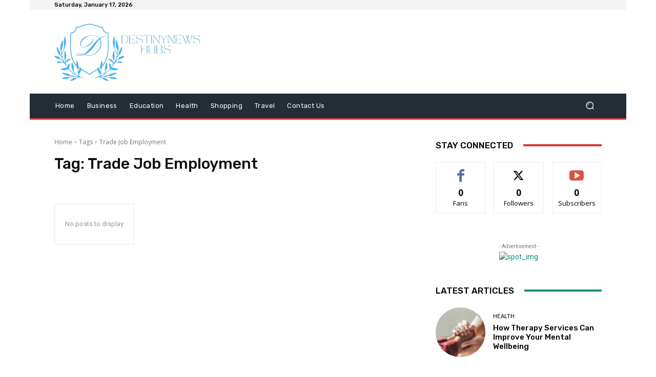

--- FILE ---
content_type: application/x-javascript
request_url: https://destinynewshubs.com/wp-content/plugins/td-composer/legacy/Newspaper/js/tagdiv_theme.min.js?ver=12.6.1
body_size: 36936
content:
/*
 Magnific Popup - v0.9.9 - 2013-12-27
 http://dimsemenov.com/plugins/magnific-popup/
 Copyright (c) 2013 Dmitry Semenov; */
jQuery.easing.jswing=jQuery.easing.swing;
jQuery.extend(jQuery.easing,{def:"easeOutQuad",swing:function(a,b,c,d,h){return jQuery.easing[jQuery.easing.def](a,b,c,d,h)},easeInQuad:function(a,b,c,d,h){return d*(b/=h)*b+c},easeOutQuad:function(a,b,c,d,h){return-d*(b/=h)*(b-2)+c},easeInOutQuad:function(a,b,c,d,h){return 1>(b/=h/2)?d/2*b*b+c:-d/2*(--b*(b-2)-1)+c},easeInCubic:function(a,b,c,d,h){return d*(b/=h)*b*b+c},easeOutCubic:function(a,b,c,d,h){return d*((b=b/h-1)*b*b+1)+c},easeInOutCubic:function(a,b,c,d,h){return 1>(b/=h/2)?d/2*b*b*b+c:
d/2*((b-=2)*b*b+2)+c},easeInQuart:function(a,b,c,d,h){return d*(b/=h)*b*b*b+c},easeOutQuart:function(a,b,c,d,h){return-d*((b=b/h-1)*b*b*b-1)+c},easeInOutQuart:function(a,b,c,d,h){return 1>(b/=h/2)?d/2*b*b*b*b+c:-d/2*((b-=2)*b*b*b-2)+c},easeInQuint:function(a,b,c,d,h){return d*(b/=h)*b*b*b*b+c},easeOutQuint:function(a,b,c,d,h){return d*((b=b/h-1)*b*b*b*b+1)+c},easeInOutQuint:function(a,b,c,d,h){return 1>(b/=h/2)?d/2*b*b*b*b*b+c:d/2*((b-=2)*b*b*b*b+2)+c},easeInSine:function(a,b,c,d,h){return-d*Math.cos(b/
h*(Math.PI/2))+d+c},easeOutSine:function(a,b,c,d,h){return d*Math.sin(b/h*(Math.PI/2))+c},easeInOutSine:function(a,b,c,d,h){return-d/2*(Math.cos(Math.PI*b/h)-1)+c},easeInExpo:function(a,b,c,d,h){return 0==b?c:d*Math.pow(2,10*(b/h-1))+c},easeOutExpo:function(a,b,c,d,h){return b==h?c+d:d*(-Math.pow(2,-10*b/h)+1)+c},easeInOutExpo:function(a,b,c,d,h){return 0==b?c:b==h?c+d:1>(b/=h/2)?d/2*Math.pow(2,10*(b-1))+c:d/2*(-Math.pow(2,-10*--b)+2)+c},easeInCirc:function(a,b,c,d,h){return-d*(Math.sqrt(1-(b/=h)*
b)-1)+c},easeOutCirc:function(a,b,c,d,h){return d*Math.sqrt(1-(b=b/h-1)*b)+c},easeInOutCirc:function(a,b,c,d,h){return 1>(b/=h/2)?-d/2*(Math.sqrt(1-b*b)-1)+c:d/2*(Math.sqrt(1-(b-=2)*b)+1)+c},easeInElastic:function(a,b,c,d,h){a=1.70158;var f=0,p=d;if(0==b)return c;if(1==(b/=h))return c+d;f||(f=.3*h);p<Math.abs(d)?(p=d,a=f/4):a=f/(2*Math.PI)*Math.asin(d/p);return-(p*Math.pow(2,10*--b)*Math.sin(2*(b*h-a)*Math.PI/f))+c},easeOutElastic:function(a,b,c,d,h){a=1.70158;var f=0,p=d;if(0==b)return c;if(1==(b/=
h))return c+d;f||(f=.3*h);p<Math.abs(d)?(p=d,a=f/4):a=f/(2*Math.PI)*Math.asin(d/p);return p*Math.pow(2,-10*b)*Math.sin(2*(b*h-a)*Math.PI/f)+d+c},easeInOutElastic:function(a,b,c,d,h){a=1.70158;var f=0,p=d;if(0==b)return c;if(2==(b/=h/2))return c+d;f||(f=.3*h*1.5);p<Math.abs(d)?(p=d,a=f/4):a=f/(2*Math.PI)*Math.asin(d/p);return 1>b?-.5*p*Math.pow(2,10*--b)*Math.sin(2*(b*h-a)*Math.PI/f)+c:.5*p*Math.pow(2,-10*--b)*Math.sin(2*(b*h-a)*Math.PI/f)+d+c},easeInBack:function(a,b,c,d,h,f){void 0==f&&(f=1.70158);
return d*(b/=h)*b*((f+1)*b-f)+c},easeOutBack:function(a,b,c,d,h,f){void 0==f&&(f=1.70158);return d*((b=b/h-1)*b*((f+1)*b+f)+1)+c},easeInOutBack:function(a,b,c,d,h,f){void 0==f&&(f=1.70158);return 1>(b/=h/2)?d/2*b*b*(((f*=1.525)+1)*b-f)+c:d/2*((b-=2)*b*(((f*=1.525)+1)*b+f)+2)+c},easeInBounce:function(a,b,c,d,h){return d-jQuery.easing.easeOutBounce(a,h-b,0,d,h)+c},easeOutBounce:function(a,b,c,d,h){return(b/=h)<1/2.75?7.5625*d*b*b+c:b<2/2.75?d*(7.5625*(b-=1.5/2.75)*b+.75)+c:b<2.5/2.75?d*(7.5625*(b-=
2.25/2.75)*b+.9375)+c:d*(7.5625*(b-=2.625/2.75)*b+.984375)+c},easeInOutBounce:function(a,b,c,d,h){return b<h/2?.5*jQuery.easing.easeInBounce(a,2*b,0,d,h)+c:.5*jQuery.easing.easeOutBounce(a,2*b-h,0,d,h)+.5*d+c}});
(function(a){a.fn.supersubs=function(b){var c=a.extend({},a.fn.supersubs.defaults,b);return this.each(function(){var b=a(this),h=a.meta?a.extend({},c,b.data()):c;setTimeout(function(b){var c=b.find(".sub-menu").show(),d=a('<li id="menu-fontsize">&#8212;</li>').css({padding:0,position:"absolute",top:"-999em",width:"auto"}).appendTo(b)[0].clientWidth;a("#menu-fontsize").remove();c.each(function(b){b=a(this);var c=b.children(),f=c.children("a"),p=c.css("white-space","nowrap").css("float");b.add(c).add(f).css({"float":"none",
width:"auto"});f=b[0].clientWidth/d;f+=h.extraWidth;f>h.maxWidth?f=h.maxWidth:f<h.minWidth&&(f=h.minWidth);f+="em";h.applyMin?b.css("min-width",f):b.css("width",f);c.css({"float":p,width:"100%","white-space":"normal"}).each(function(){var b=a(this).children("ul"),c=void 0!==b.css("left")?"left":"right";b.css(c,"100%")});b.parent().hasClass("tdb-menu-item-inactive")&&b.parent().removeClass("tdb-menu-item-inactive")}).hide()},500,b)})};a.fn.supersubs.defaults={minWidth:9,maxWidth:25,extraWidth:0,applyMin:!1}})(jQuery);
(function(a){var b=0,c=0,d=0,h=0,f="ontouchstart"in window||0<navigator.msMaxTouchPoints,p="onorientationchange"in window,G=!1,W=!1,P=!1,X=!1,B=!1,v="pointer",x="pointer",T=[],U=[],pa=[],Y=[],D=[],ba=[],H=[],q=[],w=[],ca=[],ja=[],k={showScrollbar:function(b,c){b.scrollbarHide&&a("."+c).css({opacity:b.scrollbarOpacity,filter:"alpha(opacity:"+100*b.scrollbarOpacity+")"})},hideScrollbar:function(a,b,e,c,d,g,f,h,p,q){if(a.scrollbar&&a.scrollbarHide)for(var l=e;l<e+25;l++)b[b.length]=k.hideScrollbarIntervalTimer(10*
l,c[e],(e+24-l)/24,d,g,f,h,p,q,a)},hideScrollbarInterval:function(b,c,e,d,f,g,p,q,G){h=-1*b/w[q]*(f-g-p-d);k.setSliderOffset("."+e,h);a("."+e).css({opacity:G.scrollbarOpacity*c,filter:"alpha(opacity:"+G.scrollbarOpacity*c*100+")"})},slowScrollHorizontalInterval:function(b,c,e,d,f,g,p,G,ka,Q,L,A,N,t,z,r,v,n,F){if(F.infiniteSlider){if(e<=-1*w[r]||e<=-1*ca[r]){var l=a(b).width();if(e<=-1*ca[r]){var E=-1*L[0];a(c).each(function(b){k.setSliderOffset(a(c)[b],E+v);b<A.length&&(A[b]=-1*E);E+=z[b]});e+=-1*
A[0];q[r]=-1*A[0]+v;w[r]=q[r]+l-g;H[r]=0}for(;e<=-1*w[r];){var y=0,m=k.getSliderOffset(a(c[0]),"x");a(c).each(function(a){k.getSliderOffset(this,"x")<m&&(m=k.getSliderOffset(this,"x"),y=a)});N=q[r]+l;k.setSliderOffset(a(c)[y],N);q[r]=-1*A[1]+v;w[r]=q[r]+l-g;A.splice(0,1);A.splice(A.length,0,-1*N+v);H[r]++}}if(e>=-1*q[r]||0<=e){l=a(b).width();if(0<e)for(E=-1*L[0],a(c).each(function(b){k.setSliderOffset(a(c)[b],E+v);b<A.length&&(A[b]=-1*E);E+=z[b]}),e-=-1*A[0],q[r]=-1*A[0]+v,w[r]=q[r]+l-g,H[r]=t;0<
-1*A[0]-l+v;){var O=0,C=k.getSliderOffset(a(c[0]),"x");a(c).each(function(a){k.getSliderOffset(this,"x")>C&&(C=k.getSliderOffset(this,"x"),O=a)});N=q[r]-z[O];k.setSliderOffset(a(c)[O],N);A.splice(0,0,-1*N+v);A.splice(A.length-1,1);q[r]=-1*A[0]+v;w[r]=q[r]+l-g;H[r]--;D[r]++}for(;e>-1*q[r];)O=0,C=k.getSliderOffset(a(c[0]),"x"),a(c).each(function(a){k.getSliderOffset(this,"x")>C&&(C=k.getSliderOffset(this,"x"),O=a)}),N=q[r]-z[O],k.setSliderOffset(a(c)[O],N),A.splice(0,0,-1*N+v),A.splice(A.length-1,1),
q[r]=-1*A[0]+v,w[r]=q[r]+l-g,H[r]--}}L=!1;g=k.calcActiveOffset(F,e,A,g,H[r],t,Q,r);N=(g+H[r]+t)%t;F.infiniteSlider?N!=ba[r]&&(L=!0):g!=D[r]&&(L=!0);if(L&&(t=new k.args("change",F,b,a(b).children(":eq("+N+")"),N,n),a(b).parent().data("args",t),""!=F.onSlideChange))F.onSlideChange(t);D[r]=g;ba[r]=N;e=Math.floor(e);if(r!=a(b).parent().data("args").data.sliderNumber)return!0;k.setSliderOffset(b,e);F.scrollbar&&(h=Math.floor((-1*e-q[r]+v)/(w[r]-q[r]+v)*(p-G-f)),b=f-ka,e>=-1*q[r]+v?(b=f-ka- -1*h,k.setSliderOffset(a("."+
d),0)):(e<=-1*w[r]+1&&(b=p-G-ka-h),k.setSliderOffset(a("."+d),h)),a("."+d).css({width:b+"px"}))},slowScrollHorizontal:function(b,c,e,d,f,g,h,p,v,G,L,A,N,t,z,r,x,n,F,J,R){var l=k.getSliderOffset(b,"x");g=[];var E=0,y=25/1024*p;frictionCoefficient=R.frictionCoefficient;elasticFrictionCoefficient=R.elasticFrictionCoefficient;snapFrictionCoefficient=R.snapFrictionCoefficient;f>R.snapVelocityThreshold&&R.snapToChildren&&!F?E=1:f<-1*R.snapVelocityThreshold&&R.snapToChildren&&!F&&(E=-1);f<-1*y?f=-1*y:f>
y&&(f=y);a(b)[0]!==a(n)[0]&&(E*=-1,f*=-2);n=H[z];if(R.infiniteSlider)var m=q[z],O=w[z];F=[];y=[];for(var C=0;C<N.length;C++)F[C]=N[C],C<c.length&&(y[C]=k.getSliderOffset(a(c[C]),"x"));for(;1<f||-1>f;){f*=frictionCoefficient;l+=f;(l>-1*q[z]||l<-1*w[z])&&!R.infiniteSlider&&(f*=elasticFrictionCoefficient,l+=f);if(R.infiniteSlider){if(l<=-1*O){O=a(b).width();var Q=0,ka=y[0];for(C=0;C<y.length;C++)y[C]<ka&&(ka=y[C],Q=C);C=m+O;y[Q]=C;m=-1*F[1]+J;O=m+O-p;F.splice(0,1);F.splice(F.length,0,-1*C+J);n++}if(l>=
-1*m){O=a(b).width();Q=0;ka=y[0];for(C=0;C<y.length;C++)y[C]>ka&&(ka=y[C],Q=C);C=m-t[Q];y[Q]=C;F.splice(0,0,-1*C+J);F.splice(F.length-1,1);m=-1*F[0]+J;O=m+O-p;n--}}g[g.length]=l}y=!1;f=k.calcActiveOffset(R,l,F,p,n,x,D[z],z);m=(f+n+x)%x;R.snapToChildren&&(R.infiniteSlider?m!=ba[z]&&(y=!0):f!=D[z]&&(y=!0),0>E&&!y?(f++,f>=N.length&&!R.infiniteSlider&&(f=N.length-1)):0<E&&!y&&(f--,0>f&&!R.infiniteSlider&&(f=0)));if(R.snapToChildren||(l>-1*q[z]||l<-1*w[z])&&!R.infiniteSlider){(l>-1*q[z]||l<-1*w[z])&&!R.infiniteSlider?
g.splice(0,g.length):(g.splice(.1*g.length,g.length),l=0<g.length?g[g.length-1]:l);for(;l<F[f]-.5||l>F[f]+.5;)l=(l-F[f])*snapFrictionCoefficient+F[f],g[g.length]=l;g[g.length]=F[f]}E=1;0!=g.length%2&&(E=0);for(l=0;l<e.length;l++)clearTimeout(e[l]);n=(f+n+x)%x;m=0;for(l=E;l<g.length;l+=2)if(l==E||1<Math.abs(g[l]-m)||l>=g.length-2)m=g[l],e[e.length]=k.slowScrollHorizontalIntervalTimer(10*l,b,c,g[l],d,h,p,v,G,L,f,A,N,r,x,t,z,J,n,R);m=(f+H[z]+x)%x;""!=R.onSlideComplete&&1<g.length&&(e[e.length]=k.onSlideCompleteTimer(10*
(l+1),R,b,a(b).children(":eq("+m+")"),n,z));e[e.length]=k.updateBackfaceVisibilityTimer(10*(l+1),c,z,x,R);Y[z]=e;k.hideScrollbar(R,e,l,g,d,h,p,G,L,z)},onSlideComplete:function(b,c,e,d,f){e=new k.args("complete",b,a(c),e,d,d);a(c).parent().data("args",e);if(""!=b.onSlideComplete)b.onSlideComplete(e)},getSliderOffset:function(b,c){c="x"==c?4:5;if(!G||W||P)b=parseInt(a(b).css("left"),10);else{for(var e=["-webkit-transform","-moz-transform","transform"],d,f=0;f<e.length;f++)if(void 0!=a(b).css(e[f])&&
0<a(b).css(e[f]).length){d=a(b).css(e[f]).split(",");break}b=void 0==d[c]?0:parseInt(d[c],10)}return b},setSliderOffset:function(b,c){c=parseInt(c,10);!G||W||P?a(b).css({left:c+"px"}):a(b).css({msTransform:"matrix(1,0,0,1,"+c+",0)",webkitTransform:"matrix(1,0,0,1,"+c+",0)",MozTransform:"matrix(1,0,0,1,"+c+",0)",transform:"matrix(1,0,0,1,"+c+",0)"})},setBrowserInfo:function(){null!=navigator.userAgent.match("WebKit")?(v="-webkit-grab",x="-webkit-grabbing"):null!=navigator.userAgent.match("Gecko")?
(B=!0,v="move",x="-moz-grabbing"):null!=navigator.userAgent.match("MSIE 7")?X=W=!0:null!=navigator.userAgent.match("MSIE 8")?X=P=!0:null!=navigator.userAgent.match("MSIE 9")&&(X=!0)},has3DTransform:function(){var b=!1,c=a("<div />").css({msTransform:"matrix(1,1,1,1,1,1)",webkitTransform:"matrix(1,1,1,1,1,1)",MozTransform:"matrix(1,1,1,1,1,1)",transform:"matrix(1,1,1,1,1,1)"});""==c.attr("style")?b=!1:B&&21<=parseInt(navigator.userAgent.split("/")[3],10)?b=!1:void 0!=c.attr("style")&&(b=!0);return b},
getSlideNumber:function(a,b,e){return(a-H[b]+e)%e},calcActiveOffset:function(a,b,e,c,d,g,f,h){d=!1;a=[];var l;b>e[0]&&(l=0);b<e[e.length-1]&&(l=g-1);for(g=0;g<e.length;g++)e[g]<=b&&e[g]>b-c&&(d||e[g]==b||(a[a.length]=e[g-1]),a[a.length]=e[g],d=!0);0==a.length&&(a[0]=e[e.length-1]);for(g=d=0;g<a.length;g++)f=Math.abs(b-a[g]),f<c&&(d=a[g],c=f);for(g=0;g<e.length;g++)d==e[g]&&(l=g);return l},changeSlide:function(b,c,e,d,f,g,h,p,q,v,G,A,x,t,z,r,w,n){k.autoSlidePause(t);for(var l=0;l<d.length;l++)clearTimeout(d[l]);
var E=Math.ceil(n.autoSlideTransTimer/10)+1,y=k.getSliderOffset(c,"x"),m=A[b];m-=y;var O=b-(D[t]+H[t]+r)%r;if(n.infiniteSlider){b=(b-H[t]+2*r)%r;l=!1;0==b&&2==r&&(b=r,A[b]=A[b-1]-a(e).eq(0).outerWidth(!0),l=!0);m=A[b];m-=y;var C=[A[b]-a(c).width(),A[b]+a(c).width()];l&&A.splice(A.length-1,1);for(l=0;l<C.length;l++)Math.abs(C[l]-y)<Math.abs(m)&&(m=C[l]-y)}0>m&&-1==O?m+=a(c).width():0<m&&1==O&&(m-=a(c).width());O=[];k.showScrollbar(n,f);for(l=0;l<=E;l++)C=l,C/=E,C--,C=y+m*(Math.pow(C,5)+1),O[O.length]=
C;E=(b+H[t]+r)%r;for(l=y=0;l<O.length;l++){if(0==l||1<Math.abs(O[l]-y)||l>=O.length-2)y=O[l],d[l]=k.slowScrollHorizontalIntervalTimer(10*(l+1),c,e,O[l],f,g,h,p,q,v,b,G,A,z,r,x,t,w,E,n);0==l&&""!=n.onSlideStart&&(m=(D[t]+H[t]+r)%r,n.onSlideStart(new k.args("start",n,c,a(c).children(":eq("+m+")"),m,b)))}y=!1;n.infiniteSlider?E!=ba[t]&&(y=!0):b!=D[t]&&(y=!0);y&&""!=n.onSlideComplete&&(d[d.length]=k.onSlideCompleteTimer(10*(l+1),n,c,a(c).children(":eq("+E+")"),E,t));Y[t]=d;k.hideScrollbar(n,d,l,O,f,g,
h,q,v,t);k.autoSlide(c,e,d,f,g,h,p,q,v,G,A,x,t,z,r,w,n)},changeOffset:function(b,c,e,d,f,g,h,p,v,G,x,A,N,t,z,r,T,n){k.autoSlidePause(t);for(var l=0;l<d.length;l++)clearTimeout(d[l]);n.infiniteSlider||(b=b>-1*q[t]+T?-1*q[t]+T:b,b=b<-1*w[t]?-1*w[t]:b);var E=Math.ceil(n.autoSlideTransTimer/10)+1,y=k.getSliderOffset(c,"x");l=(k.calcActiveOffset(n,b,A,h,H,r,D[t],t)+H[t]+r)%r;var m=A.slice();if(n.snapToChildren&&!n.infiniteSlider)b=A[l];else if(n.infiniteSlider&&n.snapToChildren){for(;b>=m[0];)m.splice(0,
0,m[r-1]+a(c).width()),m.splice(r,1);for(;b<=m[r-1];)m.splice(r,0,m[0]-a(c).width()),m.splice(0,1);l=k.calcActiveOffset(n,b,m,h,H,r,D[t],t);b=m[l]}var O=b-y;b=[];k.showScrollbar(n,f);for(m=0;m<=E;m++){var C=m;C/=E;C--;C=y+O*(Math.pow(C,5)+1);b[b.length]=C}E=(l+H[t]+r)%r;for(m=y=0;m<b.length;m++){if(0==m||1<Math.abs(b[m]-y)||m>=b.length-2)y=b[m],d[m]=k.slowScrollHorizontalIntervalTimer(10*(m+1),c,e,b[m],f,g,h,p,v,G,l,x,A,z,r,N,t,T,E,n);0==m&&""!=n.onSlideStart&&(E=(D[t]+H[t]+r)%r,n.onSlideStart(new k.args("start",
n,c,a(c).children(":eq("+E+")"),E,l)))}y=!1;n.infiniteSlider?E!=ba[t]&&(y=!0):l!=D[t]&&(y=!0);y&&""!=n.onSlideComplete&&(d[d.length]=k.onSlideCompleteTimer(10*(m+1),n,c,a(c).children(":eq("+E+")"),E,t));Y[t]=d;k.hideScrollbar(n,d,m,b,f,g,h,v,G,t);k.autoSlide(c,e,d,f,g,h,p,v,G,x,A,N,t,z,r,T,n)},autoSlide:function(a,b,e,c,d,g,f,h,p,q,v,G,x,t,z,r,w){if(!U[x].autoSlide)return!1;k.autoSlidePause(x);T[x]=setTimeout(function(){!w.infiniteSlider&&D[x]>v.length-1&&(D[x]-=z);k.changeSlide(D[x]+H[x]+1,a,b,e,
c,d,g,f,h,p,q,v,G,x,t,z,r,w);k.autoSlide(a,b,e,c,d,g,f,h,p,q,v,G,x,t,z,r,w)},w.autoSlideTimer+w.autoSlideTransTimer)},autoSlidePause:function(a){clearTimeout(T[a])},isUnselectable:function(b,c){return""!=c.unselectableSelector&&1==a(b).closest(c.unselectableSelector).length?!0:!1},slowScrollHorizontalIntervalTimer:function(a,b,e,c,d,g,f,h,p,q,v,x,G,t,z,r,w,n,F,D){return setTimeout(function(){k.slowScrollHorizontalInterval(b,e,c,d,g,f,h,p,q,v,x,G,t,z,r,w,n,F,D)},a)},onSlideCompleteTimer:function(a,
b,e,c,d,g){return setTimeout(function(){k.onSlideComplete(b,e,c,d,g)},a)},hideScrollbarIntervalTimer:function(a,b,e,c,d,g,f,h,p,q){return setTimeout(function(){k.hideScrollbarInterval(b,e,c,d,g,f,h,p,q)},a)},updateBackfaceVisibilityTimer:function(a,b,e,c,d){return setTimeout(function(){k.updateBackfaceVisibility(b,e,c,d)},a)},updateBackfaceVisibility:function(b,c,e,d){c=(D[c]+H[c]+e)%e;for(var l=[],g=0;g<2*d.hardwareAccelBuffer;g++){var f=k.mod(c+g-d.hardwareAccelBuffer,e);if("visible"==a(b).eq(f).css("-webkit-backface-visibility")){l[l.length]=
f;var h=k.mod(f+2*d.hardwareAccelBuffer,e),m=k.mod(f-2*d.hardwareAccelBuffer,e);a(b).eq(f).css("-webkit-backface-visibility","hidden");-1==l.indexOf(m)&&a(b).eq(m).css("-webkit-backface-visibility","");-1==l.indexOf(h)&&a(b).eq(h).css("-webkit-backface-visibility","")}}},mod:function(a,b){a%=b;return 0>a?a+b:a},args:function(b,c,e,d,f,g){this.prevSlideNumber=void 0==a(e).parent().data("args")?void 0:a(e).parent().data("args").prevSlideNumber;this.prevSlideObject=void 0==a(e).parent().data("args")?
void 0:a(e).parent().data("args").prevSlideObject;this.targetSlideNumber=g+1;this.targetSlideObject=a(e).children(":eq("+g+")");this.slideChanged=!1;"load"==b?this.targetSlideObject=this.targetSlideNumber=void 0:"start"==b?this.targetSlideObject=this.targetSlideNumber=void 0:"change"==b?(this.slideChanged=!0,this.prevSlideNumber=void 0==a(e).parent().data("args")?c.startAtSlide:a(e).parent().data("args").currentSlideNumber,this.prevSlideObject=a(e).children(":eq("+this.prevSlideNumber+")")):"complete"==
b&&(this.slideChanged=a(e).parent().data("args").slideChanged);this.settings=c;this.data=a(e).parent().data("iosslider");this.sliderObject=e;this.sliderContainerObject=a(e).parent();this.currentSlideObject=d;this.currentSlideNumber=f+1;this.currentSliderOffset=-1*k.getSliderOffset(e,"x")},preventDrag:function(a){a.preventDefault()},preventClick:function(a){a.stopImmediatePropagation();return!1},enableClick:function(){return!0}};k.setBrowserInfo();var da={init:function(y,m){G=k.has3DTransform();var e=
a.extend(!0,{elasticPullResistance:.6,frictionCoefficient:.92,elasticFrictionCoefficient:.6,snapFrictionCoefficient:.92,snapToChildren:!1,snapSlideCenter:!1,startAtSlide:1,scrollbar:!1,scrollbarDrag:!1,scrollbarHide:!0,scrollbarPaging:!1,scrollbarLocation:"top",scrollbarContainer:"",scrollbarOpacity:.4,scrollbarHeight:"4px",scrollbarBorder:"0",scrollbarMargin:"5px",scrollbarBackground:"#000",scrollbarBorderRadius:"100px",scrollbarShadow:"0 0 0 #000",scrollbarElasticPullResistance:.9,desktopClickDrag:!1,
keyboardControls:!1,tabToAdvance:!1,responsiveSlideContainer:!0,responsiveSlides:!0,navSlideSelector:"",navPrevSelector:"",navNextSelector:"",autoSlideToggleSelector:"",autoSlide:!1,autoSlideTimer:5E3,autoSlideTransTimer:750,autoSlideHoverPause:!0,infiniteSlider:!1,snapVelocityThreshold:5,slideStartVelocityThreshold:0,horizontalSlideLockThreshold:5,verticalSlideLockThreshold:3,hardwareAccelBuffer:5,stageCSS:{position:"relative",top:"0",left:"0",overflow:"hidden",zIndex:1},unselectableSelector:"",
onSliderLoaded:"",onSliderUpdate:"",onSliderResize:"",onSlideStart:"",onSlideChange:"",onSlideComplete:""},y);void 0==m&&(m=this);return a(m).each(function(l){function E(){k.autoSlidePause(g);ya=a(K).find("a");Da=a(K).find("[onclick]");sa=a(K).find("*");a(F).css("width","");a(F).css("height","");a(K).css("width","");I=a(K).children().not("script").get();oa=[];S=[];e.responsiveSlides&&a(I).css("width","100%");w[g]=0;u=[];r=a(F).parent().width();J=a(F).outerWidth(!0);e.responsiveSlideContainer&&(J=
a(F).outerWidth(!0)>r?r:a(F).width());a(F).css({position:e.stageCSS.position,top:e.stageCSS.top,left:e.stageCSS.left,overflow:e.stageCSS.overflow,zIndex:e.stageCSS.zIndex,webkitPerspective:1E3,webkitBackfaceVisibility:"hidden",msTouchAction:"pan-y",width:J});a(e.unselectableSelector).css({cursor:"default"});for(var b=0;b<I.length;b++){oa[b]=a(I[b]).width();S[b]=a(I[b]).outerWidth(!0);var c=S[b];e.responsiveSlides&&(S[b]>J?(c=J+-1*(S[b]-oa[b]),oa[b]=c,S[b]=J):c=oa[b],a(I[b]).css({width:c}));a(I[b]).css({overflow:"hidden",
position:"absolute"});u[b]=-1*w[g];w[g]=w[g]+c+(S[b]-oa[b])}e.snapSlideCenter&&(n=.5*(J-S[0]),e.responsiveSlides&&S[0]>J&&(n=0));ca[g]=2*w[g];for(b=0;b<I.length;b++)k.setSliderOffset(a(I[b]),-1*u[b]+w[g]+n),u[b]-=w[g];if(!e.infiniteSlider&&!e.snapSlideCenter){for(b=0;b<u.length&&!(u[b]<=-1*(2*w[g]-J));b++)Ea=b;u.splice(Ea+1,u.length);u[u.length]=-1*(2*w[g]-J)}for(b=0;b<u.length;b++)Z[b]=u[b];wa&&(U[g].startAtSlide=U[g].startAtSlide>u.length?u.length:U[g].startAtSlide,e.infiniteSlider?(U[g].startAtSlide=
(U[g].startAtSlide-1+M)%M,D[g]=U[g].startAtSlide):(U[g].startAtSlide=0>U[g].startAtSlide-1?u.length-1:U[g].startAtSlide,D[g]=U[g].startAtSlide-1),ba[g]=D[g]);q[g]=w[g]+n;a(K).css({position:"relative",cursor:v,webkitPerspective:"0",webkitBackfaceVisibility:"hidden",width:w[g]+"px"});fa=w[g];w[g]=2*w[g]-J+2*n;(ha=fa+n<J||0==J?!0:!1)&&a(K).css({cursor:"default"});T=a(F).parent().outerHeight(!0);R=a(F).height();e.responsiveSlideContainer&&(R=R>T?T:R);a(F).css({height:R});k.setSliderOffset(K,u[D[g]]);
if(e.infiniteSlider&&!ha){b=k.getSliderOffset(a(K),"x");for(c=(H[g]+M)%M*-1;0>c;){var d=0,l=k.getSliderOffset(a(I[0]),"x");a(I).each(function(a){k.getSliderOffset(this,"x")<l&&(l=k.getSliderOffset(this,"x"),d=a)});var f=q[g]+fa;k.setSliderOffset(a(I)[d],f);q[g]=-1*u[1]+n;w[g]=q[g]+fa-J;u.splice(0,1);u.splice(u.length,0,-1*f+n);c++}for(;0<-1*u[0]-fa+n&&e.snapSlideCenter&&wa;){var h=0,E=k.getSliderOffset(a(I[0]),"x");a(I).each(function(a){k.getSliderOffset(this,"x")>E&&(E=k.getSliderOffset(this,"x"),
h=a)});f=q[g]-S[h];k.setSliderOffset(a(I)[h],f);u.splice(0,0,-1*f+n);u.splice(u.length-1,1);q[g]=-1*u[0]+n;w[g]=q[g]+fa-J;H[g]--;D[g]++}for(;b<=-1*w[g];)d=0,l=k.getSliderOffset(a(I[0]),"x"),a(I).each(function(a){k.getSliderOffset(this,"x")<l&&(l=k.getSliderOffset(this,"x"),d=a)}),f=q[g]+fa,k.setSliderOffset(a(I)[d],f),q[g]=-1*u[1]+n,w[g]=q[g]+fa-J,u.splice(0,1),u.splice(u.length,0,-1*f+n),H[g]++,D[g]--}k.setSliderOffset(K,u[D[g]]);k.updateBackfaceVisibility(I,g,M,e);e.desktopClickDrag||a(K).css({cursor:"default"});
e.scrollbar&&(a("."+Q).css({margin:e.scrollbarMargin,overflow:"hidden",display:"none"}),a("."+Q+" ."+L).css({border:e.scrollbarBorder}),B=parseInt(a("."+Q).css("marginLeft"))+parseInt(a("."+Q).css("marginRight")),V=parseInt(a("."+Q+" ."+L).css("borderLeftWidth"),10)+parseInt(a("."+Q+" ."+L).css("borderRightWidth"),10),t=""!=e.scrollbarContainer?a(e.scrollbarContainer).width():J,z=J/fa*(t-B),e.scrollbarHide||(xa=e.scrollbarOpacity),a("."+Q).css({position:"absolute",left:0,width:t-B+"px",margin:e.scrollbarMargin}),
"top"==e.scrollbarLocation?a("."+Q).css("top","0"):a("."+Q).css("bottom","0"),a("."+Q+" ."+L).css({borderRadius:e.scrollbarBorderRadius,background:e.scrollbarBackground,height:e.scrollbarHeight,width:z-V+"px",minWidth:e.scrollbarHeight,border:e.scrollbarBorder,webkitPerspective:1E3,webkitBackfaceVisibility:"hidden",position:"relative",opacity:xa,filter:"alpha(opacity:"+100*xa+")",boxShadow:e.scrollbarShadow}),k.setSliderOffset(a("."+Q+" ."+L),Math.floor((-1*u[D[g]]-q[g]+n)/(w[g]-q[g]+n)*(t-B-z))),
a("."+Q).css({display:"block"}),A=a("."+Q+" ."+L),N=a("."+Q));e.scrollbarDrag&&!ha&&a("."+Q+" ."+L).css({cursor:v});e.infiniteSlider&&(aa=(w[g]+J)/3);""!=e.navSlideSelector&&a(e.navSlideSelector).each(function(b){a(this).css({cursor:"pointer"});a(this).unbind(ea).bind(ea,function(c){"touchstart"==c.type?a(this).unbind("click.iosSliderEvent"):a(this).unbind("touchstart.iosSliderEvent");ea=c.type+".iosSliderEvent";k.changeSlide(b,K,I,m,L,z,J,t,B,V,Z,u,S,g,aa,M,n,e)})});""!=e.navPrevSelector&&(a(e.navPrevSelector).css({cursor:"pointer"}),
a(e.navPrevSelector).unbind(ea).bind(ea,function(b){"touchstart"==b.type?a(this).unbind("click.iosSliderEvent"):a(this).unbind("touchstart.iosSliderEvent");ea=b.type+".iosSliderEvent";b=(D[g]+H[g]+M)%M;(0<b||e.infiniteSlider)&&k.changeSlide(b-1,K,I,m,L,z,J,t,B,V,Z,u,S,g,aa,M,n,e)}));""!=e.navNextSelector&&(a(e.navNextSelector).css({cursor:"pointer"}),a(e.navNextSelector).unbind(ea).bind(ea,function(b){"touchstart"==b.type?a(this).unbind("click.iosSliderEvent"):a(this).unbind("touchstart.iosSliderEvent");
ea=b.type+".iosSliderEvent";b=(D[g]+H[g]+M)%M;(b<u.length-1||e.infiniteSlider)&&k.changeSlide(b+1,K,I,m,L,z,J,t,B,V,Z,u,S,g,aa,M,n,e)}));e.autoSlide&&!ha&&""!=e.autoSlideToggleSelector&&(a(e.autoSlideToggleSelector).css({cursor:"pointer"}),a(e.autoSlideToggleSelector).unbind(ea).bind(ea,function(b){"touchstart"==b.type?a(this).unbind("click.iosSliderEvent"):a(this).unbind("touchstart.iosSliderEvent");ea=b.type+".iosSliderEvent";qa?(k.autoSlide(K,I,m,L,z,J,t,B,V,Z,u,S,g,aa,M,n,e),qa=!1,a(e.autoSlideToggleSelector).removeClass("on")):
(k.autoSlidePause(g),qa=!0,a(e.autoSlideToggleSelector).addClass("on"))}));k.autoSlide(K,I,m,L,z,J,t,B,V,Z,u,S,g,aa,M,n,e);a(F).bind("mouseleave.iosSliderEvent",function(){if(qa)return!0;k.autoSlide(K,I,m,L,z,J,t,B,V,Z,u,S,g,aa,M,n,e)});a(F).bind("touchend.iosSliderEvent",function(){if(qa)return!0;k.autoSlide(K,I,m,L,z,J,t,B,V,Z,u,S,g,aa,M,n,e)});e.autoSlideHoverPause&&a(F).bind("mouseenter.iosSliderEvent",function(){k.autoSlidePause(g)});a(F).data("iosslider",{obj:Fa,settings:e,scrollerNode:K,slideNodes:I,
numberOfSlides:M,centeredSlideOffset:n,sliderNumber:g,originalOffsets:Z,childrenOffsets:u,sliderMax:w[g],scrollbarClass:L,scrollbarWidth:z,scrollbarStageWidth:t,stageWidth:J,scrollMargin:B,scrollBorder:V,infiniteSliderOffset:H[g],infiniteSliderWidth:aa,slideNodeOuterWidths:S,shortContent:ha});wa=!1;return!0}b++;var g=b,m=[];U[g]=a.extend({},e);q[g]=0;w[g]=0;var y=[0,0],G=[0,0],Q="scrollbarBlock"+b,L="scrollbar"+b,A,N,t,z,r,T,n=0,F=a(this),J,R,B,V,Ca,wa=!0;l=-1;var u,Z=[],xa=0,la=0,Ga=0,K=a(this).children(":first-child"),
I,oa,S,M=a(K).children().not("script").length,ia=!1,Ea=0,za=!1,ta=void 0,aa;H[g]=0;var ha=!1,qa=!1;pa[g]=!1;var ma,ua=!1,ra=!1,ea="touchstart.iosSliderEvent click.iosSliderEvent",fa,ya,Da,sa;ja[g]=!1;Y[g]=[];e.scrollbarDrag&&(e.scrollbar=!0,e.scrollbarHide=!1);var Fa=a(this);if(void 0!=Fa.data("iosslider"))return!0;14.2<=parseInt(a().jquery.split(".").join(""),10)?a(this).delegate("img","dragstart.iosSliderEvent",function(a){a.preventDefault()}):a(this).find("img").bind("dragstart.iosSliderEvent",
function(a){a.preventDefault()});e.infiniteSlider&&(e.scrollbar=!1);e.infiniteSlider&&1==M&&(e.infiniteSlider=!1);e.scrollbar&&(""!=e.scrollbarContainer?a(e.scrollbarContainer).append("<div class = '"+Q+"'><div class = '"+L+"'></div></div>"):a(K).parent().append("<div class = '"+Q+"'><div class = '"+L+"'></div></div>"));if(!E())return!0;a(this).find("a").bind("mousedown",k.preventDrag);a(this).find("[onclick]").bind("click",k.preventDrag).each(function(){a(this).data("onclick",this.onclick)});l=k.calcActiveOffset(e,
k.getSliderOffset(a(K),"x"),u,J,H[g],M,void 0,g);l=(l+H[g]+M)%M;l=new k.args("load",e,K,a(K).children(":eq("+l+")"),l,l);a(F).data("args",l);if(""!=e.onSliderLoaded)e.onSliderLoaded(l);e.scrollbarPaging&&e.scrollbar&&!ha&&(a(N).css("cursor","pointer"),a(N).bind("click.iosSliderEvent",function(b){this==b.target&&(b.pageX>a(A).offset().left?da.nextPage(F):da.prevPage(F))}));if(U[g].responsiveSlides||U[g].responsiveSlideContainer)l=p?"orientationchange":"resize",a(window).bind(l+".iosSliderEvent-"+g,
function(){if(!E())return!0;var b=a(F).data("args");if(""!=e.onSliderResize)e.onSliderResize(b)});!e.keyboardControls&&!e.tabToAdvance||ha||a(document).bind("keydown.iosSliderEvent",function(a){W||P||(a=a.originalEvent);if("INPUT"==a.target.nodeName||"TEXTAREA"==a.target.nodeName||ja[g])return!0;if(37==a.keyCode&&e.keyboardControls)a.preventDefault(),a=(D[g]+H[g]+M)%M,(0<a||e.infiniteSlider)&&k.changeSlide(a-1,K,I,m,L,z,J,t,B,V,Z,u,S,g,aa,M,n,e);else if(39==a.keyCode&&e.keyboardControls||9==a.keyCode&&
e.tabToAdvance)a.preventDefault(),a=(D[g]+H[g]+M)%M,(a<u.length-1||e.infiniteSlider)&&k.changeSlide(a+1,K,I,m,L,z,J,t,B,V,Z,u,S,g,aa,M,n,e)});if(f||e.desktopClickDrag){var na=!1,Aa=!1;l=a(K);var va=a(K),Ba=!1;e.scrollbarDrag&&(l=l.add(A),va=va.add(N));a(l).bind("mousedown.iosSliderEvent touchstart.iosSliderEvent",function(b){a(window).one("scroll.iosSliderEvent",function(a){na=!1});if(na)return!0;na=!0;Aa=!1;"touchstart"==b.type?a(va).unbind("mousedown.iosSliderEvent"):a(va).unbind("touchstart.iosSliderEvent");
if(ja[g]||ha||(Ba=k.isUnselectable(b.target,e)))return ia=na=!1,!0;ma=a(this)[0]===a(A)[0]?A:K;W||P||(b=b.originalEvent);k.autoSlidePause(g);sa.unbind(".disableClick");if("touchstart"==b.type)eventX=b.touches[0].pageX,eventY=b.touches[0].pageY;else{if(window.getSelection)window.getSelection().empty?window.getSelection().empty():window.getSelection().removeAllRanges&&window.getSelection().removeAllRanges();else if(document.selection)if(P)try{document.selection.empty()}catch(Ia){}else document.selection.empty();
eventX=b.pageX;eventY=b.pageY;za=!0;ta=K;a(this).css({cursor:x})}y=[0,0];G=[0,0];c=0;ia=!1;for(b=0;b<m.length;b++)clearTimeout(m[b]);b=k.getSliderOffset(K,"x");b>-1*q[g]+n+fa?(b=-1*q[g]+n+fa,k.setSliderOffset(a("."+L),b),a("."+L).css({width:z-V+"px"})):b<-1*w[g]&&(b=-1*w[g],k.setSliderOffset(a("."+L),t-B-z),a("."+L).css({width:z-V+"px"}));b=a(this)[0]===a(A)[0]?q[g]:0;la=-1*(k.getSliderOffset(this,"x")-eventX-b);k.getSliderOffset(this,"y");y[1]=eventX;G[1]=eventY;ra=!1});a(document).bind("touchmove.iosSliderEvent mousemove.iosSliderEvent",
function(b){W||P||(b=b.originalEvent);if(ja[g]||ha||Ba||!na)return!0;var l=0;if("touchmove"==b.type)eventX=b.touches[0].pageX,eventY=b.touches[0].pageY;else{if(window.getSelection)window.getSelection().empty||window.getSelection().removeAllRanges&&window.getSelection().removeAllRanges();else if(document.selection)if(P)try{document.selection.empty()}catch(Ja){}else document.selection.empty();eventX=b.pageX;eventY=b.pageY;if(!za||!X&&("undefined"!=typeof b.webkitMovementX||"undefined"!=typeof b.webkitMovementY)&&
0===b.webkitMovementY&&0===b.webkitMovementX)return!0}y[0]=y[1];y[1]=eventX;c=(y[1]-y[0])/2;G[0]=G[1];G[1]=eventY;d=(G[1]-G[0])/2;if(!ia){var f=(D[g]+H[g]+M)%M;f=new k.args("start",e,K,a(K).children(":eq("+f+")"),f,void 0);a(F).data("args",f);if(""!=e.onSlideStart)e.onSlideStart(f)}(d>e.verticalSlideLockThreshold||d<-1*e.verticalSlideLockThreshold)&&"touchmove"==b.type&&!ia&&(ua=!0);(c>e.horizontalSlideLockThreshold||c<-1*e.horizontalSlideLockThreshold)&&"touchmove"==b.type&&b.preventDefault();if(c>
e.slideStartVelocityThreshold||c<-1*e.slideStartVelocityThreshold)ia=!0;if(ia&&!ua){f=k.getSliderOffset(K,"x");var E=a(ma)[0]===a(A)[0]?q[g]:n,m=a(ma)[0]===a(A)[0]?(q[g]-w[g]-n)/(t-B-z):1,p=a(ma)[0]===a(A)[0]?e.scrollbarElasticPullResistance:e.elasticPullResistance,r=e.snapSlideCenter&&a(ma)[0]===a(A)[0]?0:n,O=e.snapSlideCenter&&a(ma)[0]===a(A)[0]?n:0;"touchmove"==b.type&&(Ga!=b.touches.length&&(la=-1*f+eventX),Ga=b.touches.length);if(e.infiniteSlider){if(f<=-1*w[g]){var v=a(K).width();if(f<=-1*ca[g]){var x=
-1*Z[0];a(I).each(function(b){k.setSliderOffset(a(I)[b],x+n);b<u.length&&(u[b]=-1*x);x+=S[b]});la-=-1*u[0];q[g]=-1*u[0]+n;w[g]=q[g]+v-J;H[g]=0}else{var C=0,Q=k.getSliderOffset(a(I[0]),"x");a(I).each(function(a){k.getSliderOffset(this,"x")<Q&&(Q=k.getSliderOffset(this,"x"),C=a)});p=q[g]+v;k.setSliderOffset(a(I)[C],p);q[g]=-1*u[1]+n;w[g]=q[g]+v-J;u.splice(0,1);u.splice(u.length,0,-1*p+n);H[g]++}}if(f>=-1*q[g]||0<=f)if(v=a(K).width(),0<=f)for(x=-1*Z[0],a(I).each(function(b){k.setSliderOffset(a(I)[b],
x+n);b<u.length&&(u[b]=-1*x);x+=S[b]}),la+=-1*u[0],q[g]=-1*u[0]+n,w[g]=q[g]+v-J,H[g]=M;0<-1*u[0]-v+n;){var T=0,N=k.getSliderOffset(a(I[0]),"x");a(I).each(function(a){k.getSliderOffset(this,"x")>N&&(N=k.getSliderOffset(this,"x"),T=a)});p=q[g]-S[T];k.setSliderOffset(a(I)[T],p);u.splice(0,0,-1*p+n);u.splice(u.length-1,1);q[g]=-1*u[0]+n;w[g]=q[g]+v-J;H[g]--;D[g]++}else T=0,N=k.getSliderOffset(a(I[0]),"x"),a(I).each(function(a){k.getSliderOffset(this,"x")>N&&(N=k.getSliderOffset(this,"x"),T=a)}),p=q[g]-
S[T],k.setSliderOffset(a(I)[T],p),u.splice(0,0,-1*p+n),u.splice(u.length-1,1),q[g]=-1*u[0]+n,w[g]=q[g]+v-J,H[g]--}else v=a(K).width(),f>-1*q[g]+n&&(l=(q[g]+-1*(la-E-eventX+r)*m-E)*p*-1/m),f<-1*w[g]&&(l=(w[g]+O+-1*(la-E-eventX)*m-E)*p*-1/m);k.setSliderOffset(K,-1*(la-E-eventX-l)*m-E+O);e.scrollbar&&(k.showScrollbar(e,L),h=Math.floor((la-eventX-l-q[g]+r)/(w[g]-q[g]+n)*(t-B-z)*m),f=z,0>=h?(f=z-V- -1*h,k.setSliderOffset(a("."+L),0),a("."+L).css({width:f+"px"})):h>=t-B-V-z?(f=t-B-V-h,k.setSliderOffset(a("."+
L),h),a("."+L).css({width:f+"px"})):k.setSliderOffset(a("."+L),h));"touchmove"==b.type&&(Ca=b.touches[0].pageX);b=!1;l=k.calcActiveOffset(e,-1*(la-eventX-l),u,J,H[g],M,void 0,g);f=(l+H[g]+M)%M;e.infiniteSlider?f!=ba[g]&&(b=!0):l!=D[g]&&(b=!0);if(b){D[g]=l;ba[g]=f;ra=!0;f=new k.args("change",e,K,a(K).children(":eq("+f+")"),f,f);a(F).data("args",f);if(""!=e.onSlideChange)e.onSlideChange(f);k.updateBackfaceVisibility(I,g,M,e)}}});var Ha=a(window);if(P||W)Ha=a(document);a(l).bind("touchcancel.iosSliderEvent touchend.iosSliderEvent",
function(a){a=a.originalEvent;if(Aa)return!1;Aa=!0;if(ja[g]||ha||Ba)return!0;if(0!=a.touches.length)for(var b=0;b<a.touches.length;b++)a.touches[b].pageX==Ca&&k.slowScrollHorizontal(K,I,m,L,c,d,z,J,t,B,V,Z,u,S,g,aa,M,ma,ra,n,e);else k.slowScrollHorizontal(K,I,m,L,c,d,z,J,t,B,V,Z,u,S,g,aa,M,ma,ra,n,e);na=ua=!1;return!0});a(Ha).bind("mouseup.iosSliderEvent-"+g,function(b){ia?ya.unbind("click.disableClick").bind("click.disableClick",k.preventClick):ya.unbind("click.disableClick").bind("click.disableClick",
k.enableClick);Da.each(function(){this.onclick=function(b){if(ia)return!1;a(this).data("onclick")&&a(this).data("onclick").call(this,b||window.event)};this.onclick=a(this).data("onclick")});1.8<=parseFloat(a().jquery)?sa.each(function(){var b=a._data(this,"events");if(void 0!=b&&void 0!=b.click&&"iosSliderEvent"!=b.click[0].namespace){if(!ia)return!1;a(this).one("click.disableClick",k.preventClick);b=a._data(this,"events").click;var e=b.pop();b.splice(0,0,e)}}):1.6<=parseFloat(a().jquery)&&sa.each(function(){var b=
a(this).data("events");if(void 0!=b&&void 0!=b.click&&"iosSliderEvent"!=b.click[0].namespace){if(!ia)return!1;a(this).one("click.disableClick",k.preventClick);b=a(this).data("events").click;var e=b.pop();b.splice(0,0,e)}});if(!pa[g]){if(ha)return!0;e.desktopClickDrag&&a(K).css({cursor:v});e.scrollbarDrag&&a(A).css({cursor:v});za=!1;if(void 0==ta)return!0;k.slowScrollHorizontal(ta,I,m,L,c,d,z,J,t,B,V,Z,u,S,g,aa,M,ma,ra,n,e);ta=void 0}na=ua=!1})}})},destroy:function(b,c){void 0==c&&(c=this);return a(c).each(function(){var e=
a(this),c=e.data("iosslider");if(void 0==c)return!1;void 0==b&&(b=!0);k.autoSlidePause(c.sliderNumber);pa[c.sliderNumber]=!0;a(window).unbind(".iosSliderEvent-"+c.sliderNumber);a(document).unbind(".iosSliderEvent-"+c.sliderNumber);a(document).unbind("keydown.iosSliderEvent");a(this).unbind(".iosSliderEvent");a(this).children(":first-child").unbind(".iosSliderEvent");a(this).children(":first-child").children().unbind(".iosSliderEvent");a(c.settings.scrollbarBlockNode).unbind(".iosSliderEvent");b&&
(a(this).attr("style",""),a(this).children(":first-child").attr("style",""),a(this).children(":first-child").children().attr("style",""),a(c.settings.navSlideSelector).attr("style",""),a(c.settings.navPrevSelector).attr("style",""),a(c.settings.navNextSelector).attr("style",""),a(c.settings.autoSlideToggleSelector).attr("style",""),a(c.settings.unselectableSelector).attr("style",""));c.settings.scrollbar&&a(".scrollbarBlock"+c.sliderNumber).remove();c=Y[c.sliderNumber];for(var d=0;d<c.length;d++)clearTimeout(c[d]);
e.removeData("iosslider");e.removeData("args")})},update:function(b){void 0==b&&(b=this);return a(b).each(function(){var b=a(this),e=b.data("iosslider");if(void 0==e)return!1;e.settings.startAtSlide=b.data("args").currentSlideNumber;da.destroy(!1,this);1!=e.numberOfSlides&&e.settings.infiniteSlider&&(e.settings.startAtSlide=(D[e.sliderNumber]+1+H[e.sliderNumber]+e.numberOfSlides)%e.numberOfSlides);da.init(e.settings,this);b=new k.args("update",e.settings,e.scrollerNode,a(e.scrollerNode).children(":eq("+
(e.settings.startAtSlide-1)+")"),e.settings.startAtSlide-1,e.settings.startAtSlide-1);a(e.stageNode).data("args",b);if(""!=e.settings.onSliderUpdate)e.settings.onSliderUpdate(b)})},addSlide:function(b,c){return this.each(function(){var e=a(this),d=e.data("iosslider");if(void 0==d)return!1;0==a(d.scrollerNode).children().length?(a(d.scrollerNode).append(b),e.data("args").currentSlideNumber=1):d.settings.infiniteSlider?(1==c?a(d.scrollerNode).children(":eq(0)").before(b):a(d.scrollerNode).children(":eq("+
(c-2)+")").after(b),-1>H[d.sliderNumber]&&D[d.sliderNumber]--,e.data("args").currentSlideNumber>=c&&D[d.sliderNumber]++):(c<=d.numberOfSlides?a(d.scrollerNode).children(":eq("+(c-1)+")").before(b):a(d.scrollerNode).children(":eq("+(c-2)+")").after(b),e.data("args").currentSlideNumber>=c&&e.data("args").currentSlideNumber++);e.data("iosslider").numberOfSlides++;da.update(this)})},removeSlide:function(b){return this.each(function(){var c=a(this),e=c.data("iosslider");if(void 0==e)return!1;a(e.scrollerNode).children(":eq("+
(b-1)+")").remove();D[e.sliderNumber]>b-1&&D[e.sliderNumber]--;c.data("iosslider").numberOfSlides--;da.update(this)})},goToSlide:function(b,c,e){void 0==e&&(e=this);return a(e).each(function(){var e=a(this).data("iosslider");if(void 0==e||e.shortContent)return!1;b=b>e.childrenOffsets.length?e.childrenOffsets.length-1:b-1;void 0!=c&&(e.settings.autoSlideTransTimer=c);k.changeSlide(b,a(e.scrollerNode),a(e.slideNodes),Y[e.sliderNumber],e.scrollbarClass,e.scrollbarWidth,e.stageWidth,e.scrollbarStageWidth,
e.scrollMargin,e.scrollBorder,e.originalOffsets,e.childrenOffsets,e.slideNodeOuterWidths,e.sliderNumber,e.infiniteSliderWidth,e.numberOfSlides,e.centeredSlideOffset,e.settings)})},prevSlide:function(b){return this.each(function(){var c=a(this).data("iosslider");if(void 0==c||c.shortContent)return!1;var e=(D[c.sliderNumber]+H[c.sliderNumber]+c.numberOfSlides)%c.numberOfSlides;void 0!=b&&(c.settings.autoSlideTransTimer=b);(0<e||c.settings.infiniteSlider)&&k.changeSlide(e-1,a(c.scrollerNode),a(c.slideNodes),
Y[c.sliderNumber],c.scrollbarClass,c.scrollbarWidth,c.stageWidth,c.scrollbarStageWidth,c.scrollMargin,c.scrollBorder,c.originalOffsets,c.childrenOffsets,c.slideNodeOuterWidths,c.sliderNumber,c.infiniteSliderWidth,c.numberOfSlides,c.centeredSlideOffset,c.settings);D[c.sliderNumber]=e})},nextSlide:function(b){return this.each(function(){var c=a(this).data("iosslider");if(void 0==c||c.shortContent)return!1;var e=(D[c.sliderNumber]+H[c.sliderNumber]+c.numberOfSlides)%c.numberOfSlides;void 0!=b&&(c.settings.autoSlideTransTimer=
b);(e<c.childrenOffsets.length-1||c.settings.infiniteSlider)&&k.changeSlide(e+1,a(c.scrollerNode),a(c.slideNodes),Y[c.sliderNumber],c.scrollbarClass,c.scrollbarWidth,c.stageWidth,c.scrollbarStageWidth,c.scrollMargin,c.scrollBorder,c.originalOffsets,c.childrenOffsets,c.slideNodeOuterWidths,c.sliderNumber,c.infiniteSliderWidth,c.numberOfSlides,c.centeredSlideOffset,c.settings);D[c.sliderNumber]=e})},prevPage:function(b,c){void 0==c&&(c=this);return a(c).each(function(){var c=a(this).data("iosslider");
if(void 0==c)return!1;var d=k.getSliderOffset(c.scrollerNode,"x")+c.stageWidth;void 0!=b&&(c.settings.autoSlideTransTimer=b);k.changeOffset(d,a(c.scrollerNode),a(c.slideNodes),Y[c.sliderNumber],c.scrollbarClass,c.scrollbarWidth,c.stageWidth,c.scrollbarStageWidth,c.scrollMargin,c.scrollBorder,c.originalOffsets,c.childrenOffsets,c.slideNodeOuterWidths,c.sliderNumber,c.infiniteSliderWidth,c.numberOfSlides,c.centeredSlideOffset,c.settings)})},nextPage:function(b,c){void 0==c&&(c=this);return a(c).each(function(){var c=
a(this).data("iosslider");if(void 0==c)return!1;var d=k.getSliderOffset(c.scrollerNode,"x")-c.stageWidth;void 0!=b&&(c.settings.autoSlideTransTimer=b);k.changeOffset(d,a(c.scrollerNode),a(c.slideNodes),Y[c.sliderNumber],c.scrollbarClass,c.scrollbarWidth,c.stageWidth,c.scrollbarStageWidth,c.scrollMargin,c.scrollBorder,c.originalOffsets,c.childrenOffsets,c.slideNodeOuterWidths,c.sliderNumber,c.infiniteSliderWidth,c.numberOfSlides,c.centeredSlideOffset,c.settings)})},lock:function(){return this.each(function(){var b=
a(this).data("iosslider");if(void 0==b||b.shortContent)return!1;a(b.scrollerNode).css({cursor:"default"});ja[b.sliderNumber]=!0})},unlock:function(){return this.each(function(){var b=a(this).data("iosslider");if(void 0==b||b.shortContent)return!1;a(b.scrollerNode).css({cursor:v});ja[b.sliderNumber]=!1})},getData:function(){return this.each(function(){var b=a(this).data("iosslider");return void 0==b||b.shortContent?!1:b})},autoSlidePause:function(){return this.each(function(){var b=a(this).data("iosslider");
if(void 0==b||b.shortContent)return!1;U[b.sliderNumber].autoSlide=!1;k.autoSlidePause(b.sliderNumber);return b})},autoSlidePlay:function(){return this.each(function(){var b=a(this).data("iosslider");if(void 0==b||b.shortContent)return!1;U[b.sliderNumber].autoSlide=!0;k.autoSlide(a(b.scrollerNode),a(b.slideNodes),Y[b.sliderNumber],b.scrollbarClass,b.scrollbarWidth,b.stageWidth,b.scrollbarStageWidth,b.scrollMargin,b.scrollBorder,b.originalOffsets,b.childrenOffsets,b.slideNodeOuterWidths,b.sliderNumber,
b.infiniteSliderWidth,b.numberOfSlides,b.centeredSlideOffset,b.settings);return b})}};a.fn.iosSlider=function(b){if(da[b])return da[b].apply(this,Array.prototype.slice.call(arguments,1));if("object"!==typeof b&&b)a.error("invalid method call!");else return da.init.apply(this,arguments)}})(jQuery);
(function(a){var b,c,d,h,f,p,G,W=function(){},P=!!window.jQuery,X=a(window),B=function(a,c){b.ev.on("mfp"+a+".mfp",c)},v=function(b,c,d,f){var e=document.createElement("div");return e.className="mfp-"+b,d&&(e.innerHTML=d),f?c&&c.appendChild(e):(e=a(e),c&&e.appendTo(c)),e},x=function(c,d){b.ev.triggerHandler("mfp"+c,d);b.st.callbacks&&(c=c.charAt(0).toLowerCase()+c.slice(1),b.st.callbacks[c]&&b.st.callbacks[c].apply(b,a.isArray(d)?d:[d]))},T=function(c){return c===G&&b.currTemplate.closeBtn||(b.currTemplate.closeBtn=
a(b.st.closeMarkup.replace("%title%",b.st.tClose)),G=c),b.currTemplate.closeBtn},U=function(){a.magnificPopup.instance||(b=new W,b.init(),a.magnificPopup.instance=b)},pa=function(){var b=document.createElement("p").style,a=["ms","O","Moz","Webkit"];if(void 0!==b.transition)return!0;for(;a.length;)if(a.pop()+"Transition"in b)return!0;return!1};W.prototype={constructor:W,init:function(){var c=navigator.appVersion;b.isIE7=-1!==c.indexOf("MSIE 7.");b.isIE8=-1!==c.indexOf("MSIE 8.");b.isLowIE=b.isIE7||
b.isIE8;b.isAndroid=/android/gi.test(c);b.isIOS=/iphone|ipad|ipod/gi.test(c);b.supportsTransition=pa();b.probablyMobile=b.isAndroid||b.isIOS||/(Opera Mini)|Kindle|webOS|BlackBerry|(Opera Mobi)|(Windows Phone)|IEMobile/i.test(navigator.userAgent);h=a(document);b.popupsCache={}},open:function(c){d||(d=a(document.body));var e;if(!1===c.isObj){b.items=c.items.toArray();b.index=0;var f,g=c.items;for(e=0;g.length>e;e++)if(f=g[e],f.parsed&&(f=f.el[0]),f===c.el[0]){b.index=e;break}}else b.items=a.isArray(c.items)?
c.items:[c.items],b.index=c.index||0;if(b.isOpen)return b.updateItemHTML(),void 0;b.types=[];p="";b.ev=c.mainEl&&c.mainEl.length?c.mainEl.eq(0):h;c.key?(b.popupsCache[c.key]||(b.popupsCache[c.key]={}),b.currTemplate=b.popupsCache[c.key]):b.currTemplate={};b.st=a.extend(!0,{},a.magnificPopup.defaults,c);b.fixedContentPos="auto"===b.st.fixedContentPos?!b.probablyMobile:b.st.fixedContentPos;b.st.modal&&(b.st.closeOnContentClick=!1,b.st.closeOnBgClick=!1,b.st.showCloseBtn=!1,b.st.enableEscapeKey=!1);
b.bgOverlay||(b.bgOverlay=v("bg").on("click.mfp",function(){b.close()}),b.wrap=v("wrap").attr("tabindex",-1).on("click.mfp",function(a){b._checkIfClose(a.target)&&b.close()}),b.container=v("container",b.wrap));b.contentContainer=v("content");b.st.preloader&&(b.preloader=v("preloader",b.container,b.st.tLoading));f=a.magnificPopup.modules;for(e=0;f.length>e;e++)g=f[e],g=g.charAt(0).toUpperCase()+g.slice(1),b["init"+g].call(b);x("BeforeOpen");b.st.showCloseBtn&&(b.st.closeBtnInside?(B("MarkupParse",
function(b,a,c,e){c.close_replaceWith=T(e.type)}),p+=" mfp-close-btn-in"):b.wrap.append(T()));b.st.alignTop&&(p+=" mfp-align-top");b.fixedContentPos?b.wrap.css({overflow:b.st.overflowY,overflowX:"hidden",overflowY:b.st.overflowY}):b.wrap.css({top:X.scrollTop(),position:"absolute"});(!1===b.st.fixedBgPos||"auto"===b.st.fixedBgPos&&!b.fixedContentPos)&&b.bgOverlay.css({height:h.height(),position:"absolute"});b.st.enableEscapeKey&&h.on("keyup.mfp",function(a){27===a.keyCode&&b.close()});X.on("resize.mfp",
function(){b.updateSize()});b.st.closeOnContentClick||(p+=" mfp-auto-cursor");p&&b.wrap.addClass(p);e=b.wH=X.height();f={};b.fixedContentPos&&b._hasScrollBar(e)&&(g=b._getScrollbarSize())&&(f.marginRight=g);b.fixedContentPos&&(b.isIE7?a("body, html").css("overflow","hidden"):f.overflow="hidden");g=b.st.mainClass;return b.isIE7&&(g+=" mfp-ie7"),g&&b._addClassToMFP(g),b.updateItemHTML(),x("BuildControls"),a("html").css(f),b.bgOverlay.add(b.wrap).prependTo(b.st.prependTo||d),b._lastFocusedEl=document.activeElement,
setTimeout(function(){b.content?(b._addClassToMFP("mfp-ready"),b._setFocus()):b.bgOverlay.addClass("mfp-ready");h.on("focusin.mfp",b._onFocusIn)},16),b.isOpen=!0,b.updateSize(e),x("Open"),c},close:function(){b.isOpen&&(x("BeforeClose"),b.isOpen=!1,b.st.removalDelay&&!b.isLowIE&&b.supportsTransition?(b._addClassToMFP("mfp-removing"),setTimeout(function(){b._close()},b.st.removalDelay)):b._close())},_close:function(){x("Close");var c="mfp-removing mfp-ready ";if(b.bgOverlay.detach(),b.wrap.detach(),
b.container.empty(),b.st.mainClass&&(c+=b.st.mainClass+" "),b._removeClassFromMFP(c),b.fixedContentPos)c={marginRight:""},b.isIE7?a("body, html").css("overflow",""):c.overflow="",a("html").css(c);h.off("keyup.mfp focusin.mfp");b.ev.off(".mfp");b.wrap.attr("class","mfp-wrap").removeAttr("style");b.bgOverlay.attr("class","mfp-bg");b.container.attr("class","mfp-container");!b.st.showCloseBtn||b.st.closeBtnInside&&!0!==b.currTemplate[b.currItem.type]||b.currTemplate.closeBtn&&b.currTemplate.closeBtn.detach();
b._lastFocusedEl&&a(b._lastFocusedEl).focus();b.currItem=null;b.content=null;b.currTemplate=null;b.prevHeight=0;x("AfterClose")},updateSize:function(a){b.isIOS?(a=document.documentElement.clientWidth/window.innerWidth*window.innerHeight,b.wrap.css("height",a),b.wH=a):b.wH=a||X.height();b.fixedContentPos||b.wrap.css("height",b.wH);x("Resize")},updateItemHTML:function(){var c=b.items[b.index];b.contentContainer.detach();b.content&&b.content.detach();c.parsed||(c=b.parseEl(b.index));var d=c.type;if(x("BeforeChange",
[b.currItem?b.currItem.type:"",d]),b.currItem=c,!b.currTemplate[d]){var h=b.st[d]?b.st[d].markup:!1;x("FirstMarkupParse",h);b.currTemplate[d]=h?a(h):!0}f&&f!==c.type&&b.container.removeClass("mfp-"+f+"-holder");h=b["get"+d.charAt(0).toUpperCase()+d.slice(1)](c,b.currTemplate[d]);b.appendContent(h,d);c.preloaded=!0;x("Change",c);f=c.type;b.container.prepend(b.contentContainer);x("AfterChange")},appendContent:function(a,c){(b.content=a)?b.st.showCloseBtn&&b.st.closeBtnInside&&!0===b.currTemplate[c]?
b.content.find(".mfp-close").length||b.content.append(T()):b.content=a:b.content="";x("BeforeAppend");b.container.addClass("mfp-"+c+"-holder");b.contentContainer.append(b.content)},parseEl:function(c){var e,d=b.items[c];if(d.tagName?d={el:a(d)}:(e=d.type,d={data:d,src:d.src}),d.el){for(var f=b.types,h=0;f.length>h;h++)if(d.el.hasClass("mfp-"+f[h])){e=f[h];break}d.src=d.el.attr("data-mfp-src");d.src||(d.src=d.el.attr("href"))}return d.type=e||b.st.type||"inline",d.index=c,d.parsed=!0,b.items[c]=d,
x("ElementParse",d),b.items[c]},addGroup:function(a,c){var e=function(e){e.mfpEl=this;b._openClick(e,a,c)};c||(c={});c.mainEl=a;c.items?(c.isObj=!0,a.off("click.magnificPopup").on("click.magnificPopup",e)):(c.isObj=!1,c.delegate?a.off("click.magnificPopup").on("click.magnificPopup",c.delegate,e):(c.items=a,a.off("click.magnificPopup").on("click.magnificPopup",e)))},_openClick:function(c,d,f){if((void 0!==f.midClick?f.midClick:a.magnificPopup.defaults.midClick)||2!==c.which&&!c.ctrlKey&&!c.metaKey){var e=
void 0!==f.disableOn?f.disableOn:a.magnificPopup.defaults.disableOn;if(e)if(a.isFunction(e)){if(!e.call(b))return!0}else if(e>X.width())return!0;c.type&&(c.preventDefault(),b.isOpen&&c.stopPropagation());f.el=a(c.mfpEl);f.delegate&&(f.items=d.find(f.delegate));b.open(f)}},updateStatus:function(a,d){b.preloader&&(c!==a&&b.container.removeClass("mfp-s-"+c),d||"loading"!==a||(d=b.st.tLoading),d={status:a,text:d},x("UpdateStatus",d),a=d.status,d=d.text,b.preloader.html(d),b.preloader.find("a").on("click",
function(a){a.stopImmediatePropagation()}),b.container.addClass("mfp-s-"+a),c=a)},_checkIfClose:function(c){if(!a(c).hasClass("mfp-prevent-close")){var e=b.st.closeOnContentClick,d=b.st.closeOnBgClick;if(e&&d||!b.content||a(c).hasClass("mfp-close")||b.preloader&&c===b.preloader[0])return!0;if(c===b.content[0]||a.contains(b.content[0],c)){if(e)return!0}else if(d&&a.contains(document,c))return!0;return!1}},_addClassToMFP:function(a){b.bgOverlay.addClass(a);b.wrap.addClass(a)},_removeClassFromMFP:function(a){this.bgOverlay.removeClass(a);
b.wrap.removeClass(a)},_hasScrollBar:function(a){return(b.isIE7?h.height():document.body.scrollHeight)>(a||X.height())},_setFocus:function(){(b.st.focus?b.content.find(b.st.focus).eq(0):b.wrap).focus()},_onFocusIn:function(c){return c.target===b.wrap[0]||a.contains(b.wrap[0],c.target)?void 0:(b._setFocus(),!1)},_parseMarkup:function(b,c,d){var e;d.data&&(c=a.extend(d.data,c));x("MarkupParse",[b,c,d]);a.each(c,function(a,c){if(void 0===c||!1===c)return!0;if(e=a.split("_"),1<e.length){if(a=b.find(".mfp-"+
e[0]),0<a.length){var d=e[1];"replaceWith"===d?a[0]!==c[0]&&a.replaceWith(c):"img"===d?a.is("img")?a.attr("src",c):a.replaceWith('<img src="'+c+'" class="'+a.attr("class")+'" />'):a.attr(e[1],c)}}else b.find(".mfp-"+a).html(c)})},_getScrollbarSize:function(){if(void 0===b.scrollbarSize){var a=document.createElement("div");a.id="mfp-sbm";a.style.cssText="width: 99px; height: 99px; overflow: scroll; position: absolute; top: -9999px;";document.body.appendChild(a);b.scrollbarSize=a.offsetWidth-a.clientWidth;
document.body.removeChild(a)}return b.scrollbarSize}};a.magnificPopup={instance:null,proto:W.prototype,modules:[],open:function(b,c){return U(),b=b?a.extend(!0,{},b):{},b.isObj=!0,b.index=c||0,this.instance.open(b)},close:function(){return a.magnificPopup.instance&&a.magnificPopup.instance.close()},registerModule:function(b,c){c.options&&(a.magnificPopup.defaults[b]=c.options);a.extend(this.proto,c.proto);this.modules.push(b)},defaults:{disableOn:0,key:null,midClick:!1,mainClass:"",preloader:!0,focus:"",
closeOnContentClick:!1,closeOnBgClick:!0,closeBtnInside:!0,showCloseBtn:!0,enableEscapeKey:!0,modal:!1,alignTop:!1,removalDelay:0,prependTo:null,fixedContentPos:"auto",fixedBgPos:"auto",overflowY:"auto",closeMarkup:'<button title="%title%" type="button" class="mfp-close">&times;</button>',tClose:"Close (Esc)",tLoading:"Loading..."}};a.fn.magnificPopup=function(c){U();var d=a(this);if("string"==typeof c)if("open"===c){var e,f=P?d.data("magnificPopup"):d[0].magnificPopup,h=parseInt(arguments[1],10)||
0;f.items?e=f.items[h]:(e=d,f.delegate&&(e=e.find(f.delegate)),e=e.eq(h));b._openClick({mfpEl:e},d,f)}else b.isOpen&&b[c].apply(b,Array.prototype.slice.call(arguments,1));else c=a.extend(!0,{},c),P?d.data("magnificPopup",c):d[0].magnificPopup=c,b.addGroup(d,c);return d};var Y,D,ba,H=function(){ba&&(D.after(ba.addClass(Y)).detach(),ba=null)};a.magnificPopup.registerModule("inline",{options:{hiddenClass:"hide",markup:"",tNotFound:"Content not found"},proto:{initInline:function(){b.types.push("inline");
B("Close.inline",function(){H()})},getInline:function(c,d){if(H(),c.src){d=b.st.inline;var e=a(c.src);if(e.length){var f=e[0].parentNode;f&&f.tagName&&(D||(Y=d.hiddenClass,D=v(Y),Y="mfp-"+Y),ba=e.after(D).detach().removeClass(Y));b.updateStatus("ready")}else b.updateStatus("error",d.tNotFound),e=a("<div>");return c.inlineElement=e,e}return b.updateStatus("ready"),b._parseMarkup(d,{},c),d}}});var q,w=function(){q&&d.removeClass(q);b.req&&b.req.abort()};a.magnificPopup.registerModule("ajax",{options:{settings:null,
cursor:"mfp-ajax-cur",tError:'<a href="%url%">The content</a> could not be loaded.'},proto:{initAjax:function(){b.types.push("ajax");q=b.st.ajax.cursor;B("Close.ajax",w);B("BeforeChange.ajax",w)},getAjax:function(c){q&&d.addClass(q);b.updateStatus("loading");var e=a.extend({url:c.src,success:function(e,f,h){e={data:e,xhr:h};x("ParseAjax",e);b.appendContent(a(e.data),"ajax");c.finished=!0;q&&d.removeClass(q);b._setFocus();setTimeout(function(){b.wrap.addClass("mfp-ready")},16);b.updateStatus("ready");
x("AjaxContentAdded")},error:function(){q&&d.removeClass(q);c.finished=c.loadError=!0;b.updateStatus("error",b.st.ajax.tError.replace("%url%",c.src))}},b.st.ajax.settings);return b.req=a.ajax(e),""}}});var ca,ja=function(c){if(c.data&&void 0!==c.data.title)return c.data.title;var d=b.st.image.titleSrc;if(d){if(a.isFunction(d))return d.call(b,c);if(c.el)return c.el.attr(d)||""}return""};a.magnificPopup.registerModule("image",{options:{markup:'<div class="mfp-figure"><div class="mfp-close"></div><figure><div class="mfp-img"></div><figcaption><div class="mfp-bottom-bar"><div class="mfp-title"></div><div class="mfp-counter"></div></div></figcaption></figure></div>',
cursor:"mfp-zoom-out-cur",titleSrc:"title",verticalFit:!0,tError:'<a href="%url%">The image</a> could not be loaded.'},proto:{initImage:function(){var a=b.st.image;b.types.push("image");B("Open.image",function(){"image"===b.currItem.type&&a.cursor&&d.addClass(a.cursor)});B("Close.image",function(){a.cursor&&d.removeClass(a.cursor);X.off("resize.mfp")});B("Resize.image",b.resizeImage);b.isLowIE&&B("AfterChange",b.resizeImage)},resizeImage:function(){var a=b.currItem;if(a&&a.img&&b.st.image.verticalFit){var c=
0;b.isLowIE&&(c=parseInt(a.img.css("padding-top"),10)+parseInt(a.img.css("padding-bottom"),10));a.img.css("max-height",b.wH-c)}},_onImageHasSize:function(a){a.img&&(a.hasSize=!0,ca&&clearInterval(ca),a.isCheckingImgSize=!1,x("ImageHasSize",a),a.imgHidden&&(b.content&&b.content.removeClass("mfp-loading"),a.imgHidden=!1))},findImageSize:function(a){var c=0,d=a.img[0],e=function(f){ca&&clearInterval(ca);ca=setInterval(function(){return 0<d.naturalWidth?(b._onImageHasSize(a),void 0):(200<c&&clearInterval(ca),
c++,3===c?e(10):40===c?e(50):100===c&&e(500),void 0)},f)};e(1)},getImage:function(c,d){var e=0,f=function(){c&&(c.img[0].complete?(c.img.off(".mfploader"),c===b.currItem&&(b._onImageHasSize(c),b.updateStatus("ready")),c.hasSize=!0,c.loaded=!0,x("ImageLoadComplete")):(e++,200>e?setTimeout(f,100):h()))},h=function(){c&&(c.img.off(".mfploader"),c===b.currItem&&(b._onImageHasSize(c),b.updateStatus("error",l.tError.replace("%url%",c.src))),c.hasSize=!0,c.loaded=!0,c.loadError=!0)},l=b.st.image,p=d.find(".mfp-img");
if(p.length){var k=document.createElement("img");k.className="mfp-img";c.img=a(k).on("load.mfploader",f).on("error.mfploader",h);k.src=c.src;p.is("img")&&(c.img=c.img.clone());k=c.img[0];0<k.naturalWidth?c.hasSize=!0:k.width||(c.hasSize=!1)}return b._parseMarkup(d,{title:ja(c),img_replaceWith:c.img},c),b.resizeImage(),c.hasSize?(ca&&clearInterval(ca),c.loadError?(d.addClass("mfp-loading"),b.updateStatus("error",l.tError.replace("%url%",c.src))):(d.removeClass("mfp-loading"),b.updateStatus("ready")),
d):(b.updateStatus("loading"),c.loading=!0,c.hasSize||(c.imgHidden=!0,d.addClass("mfp-loading"),b.findImageSize(c)),d)}}});var k;a.magnificPopup.registerModule("zoom",{options:{enabled:!1,easing:"ease-in-out",duration:300,opener:function(a){return a.is("img")?a:a.find("img")}},proto:{initZoom:function(){var a,c=b.st.zoom;if(c.enabled&&b.supportsTransition){var d,f,h=c.duration,p=function(a){a=a.clone().removeAttr("style").removeAttr("class").addClass("mfp-animated-image");var b={position:"fixed",
zIndex:9999,left:0,top:0,"-webkit-backface-visibility":"hidden"};return b["-webkit-transition"]=b["-moz-transition"]=b["-o-transition"]=b.transition="all "+c.duration/1E3+"s "+c.easing,a.css(b),a},k=function(){b.content.css("visibility","visible")};B("BuildControls.zoom",function(){if(b._allowZoom()){if(clearTimeout(d),b.content.css("visibility","hidden"),a=b._getItemToZoom(),!a)return k(),void 0;f=p(a);f.css(b._getOffset());b.wrap.append(f);d=setTimeout(function(){f.css(b._getOffset(!0));d=setTimeout(function(){k();
setTimeout(function(){f.remove();a=f=null;x("ZoomAnimationEnded")},16)},h)},16)}});B("BeforeClose.zoom",function(){if(b._allowZoom()){if(clearTimeout(d),b.st.removalDelay=h,!a){if(a=b._getItemToZoom(),!a)return;f=p(a)}f.css(b._getOffset(!0));b.wrap.append(f);b.content.css("visibility","hidden");setTimeout(function(){f.css(b._getOffset())},16)}});B("Close.zoom",function(){b._allowZoom()&&(k(),f&&f.remove(),a=null)})}},_allowZoom:function(){return"image"===b.currItem.type},_getItemToZoom:function(){return b.currItem.hasSize?
b.currItem.img:!1},_getOffset:function(c){var d=c?b.currItem.img:b.st.zoom.opener(b.currItem.el||b.currItem);c=d.offset();var e=parseInt(d.css("padding-top"),10),f=parseInt(d.css("padding-bottom"),10);c.top-=a(window).scrollTop()-e;d={width:d.width(),height:(P?d.innerHeight():d[0].offsetHeight)-f-e};return(void 0===k&&(k=void 0!==document.createElement("p").style.MozTransform),k)?d["-moz-transform"]=d.transform="translate("+c.left+"px,"+c.top+"px)":(d.left=c.left,d.top=c.top),d}}});var da=function(a){if(b.currTemplate.iframe){var c=
b.currTemplate.iframe.find("iframe");c.length&&(a||(c[0].src="//about:blank"),b.isIE8&&c.css("display",a?"block":"none"))}};a.magnificPopup.registerModule("iframe",{options:{markup:'<div class="mfp-iframe-scaler"><div class="mfp-close"></div><iframe class="mfp-iframe" src="//about:blank" frameborder="0" allowfullscreen></iframe></div>',srcAction:"iframe_src",patterns:{youtube:{index:"youtube.com",id:"v=",src:"//www.youtube.com/embed/%id%?autoplay=1"},vimeo:{index:"vimeo.com/",id:"/",src:"//player.vimeo.com/video/%id%?autoplay=1"},
gmaps:{index:"//maps.google.",src:"%id%&output=embed"}}},proto:{initIframe:function(){b.types.push("iframe");B("BeforeChange",function(a,b,c){b!==c&&("iframe"===b?da():"iframe"===c&&da(!0))});B("Close.iframe",function(){da()})},getIframe:function(c,d){var e=c.src,f=b.st.iframe;a.each(f.patterns,function(){return-1<e.indexOf(this.index)?(this.id&&(e="string"==typeof this.id?e.substr(e.lastIndexOf(this.id)+this.id.length,e.length):this.id.call(this,e)),e=this.src.replace("%id%",e),!1):void 0});var h=
{};return f.srcAction&&(h[f.srcAction]=e),b._parseMarkup(d,h,c),b.updateStatus("ready"),d}}});var y=function(a){var c=b.items.length;return a>c-1?a-c:0>a?c+a:a},m=function(a,b,c){return a.replace(/%curr%/gi,b+1).replace(/%total%/gi,c)};a.magnificPopup.registerModule("gallery",{options:{enabled:!1,arrowMarkup:'<button title="%title%" type="button" class="mfp-arrow mfp-arrow-%dir%"></button>',preload:[0,2],navigateByImgClick:!0,arrows:!0,tPrev:"Previous (Left arrow key)",tNext:"Next (Right arrow key)",
tCounter:"%curr% of %total%"},proto:{initGallery:function(){var c=b.st.gallery,d=!!a.fn.mfpFastClick;return b.direction=!0,c&&c.enabled?(p+=" mfp-gallery",B("Open.mfp-gallery",function(){c.navigateByImgClick&&b.wrap.on("click.mfp-gallery",".mfp-img",function(){return 1<b.items.length?(b.next(),!1):void 0});h.on("keydown.mfp-gallery",function(a){37===a.keyCode?b.prev():39===a.keyCode&&b.next()})}),B("UpdateStatus.mfp-gallery",function(a,c){c.text&&(c.text=m(c.text,b.currItem.index,b.items.length))}),
B("MarkupParse.mfp-gallery",function(a,d,e,f){a=b.items.length;e.counter=1<a?m(c.tCounter,f.index,a):""}),B("BuildControls.mfp-gallery",function(){if(1<b.items.length&&c.arrows&&!b.arrowLeft){var e=c.arrowMarkup,f=b.arrowLeft=a(e.replace(/%title%/gi,c.tPrev).replace(/%dir%/gi,"left")).addClass("mfp-prevent-close");e=b.arrowRight=a(e.replace(/%title%/gi,c.tNext).replace(/%dir%/gi,"right")).addClass("mfp-prevent-close");var h=d?"mfpFastClick":"click";f[h](function(){b.prev()});e[h](function(){b.next()});
b.isIE7&&(v("b",f[0],!1,!0),v("a",f[0],!1,!0),v("b",e[0],!1,!0),v("a",e[0],!1,!0));b.container.append(f.add(e))}}),B("Change.mfp-gallery",function(){b._preloadTimeout&&clearTimeout(b._preloadTimeout);b._preloadTimeout=setTimeout(function(){b.preloadNearbyImages();b._preloadTimeout=null},16)}),B("Close.mfp-gallery",function(){h.off(".mfp-gallery");b.wrap.off("click.mfp-gallery");b.arrowLeft&&d&&b.arrowLeft.add(b.arrowRight).destroyMfpFastClick();b.arrowRight=b.arrowLeft=null}),void 0):!1},next:function(){b.direction=
!0;b.index=y(b.index+1);b.updateItemHTML()},prev:function(){b.direction=!1;b.index=y(b.index-1);b.updateItemHTML()},goTo:function(a){b.direction=a>=b.index;b.index=a;b.updateItemHTML()},preloadNearbyImages:function(){var a=b.st.gallery.preload;var c=Math.min(a[0],b.items.length),d=Math.min(a[1],b.items.length);for(a=1;(b.direction?d:c)>=a;a++)b._preloadItem(b.index+a);for(a=1;(b.direction?c:d)>=a;a++)b._preloadItem(b.index-a)},_preloadItem:function(c){if(c=y(c),!b.items[c].preloaded){var d=b.items[c];
d.parsed||(d=b.parseEl(c));x("LazyLoad",d);"image"===d.type&&(d.img=a('<img class="mfp-img" />').on("load.mfploader",function(){d.hasSize=!0}).on("error.mfploader",function(){d.hasSize=!0;d.loadError=!0;x("LazyLoadError",d)}).attr("src",d.src));d.preloaded=!0}}}});a.magnificPopup.registerModule("retina",{options:{replaceSrc:function(a){return a.src.replace(/\.\w+$/,function(a){return"@2x"+a})},ratio:1},proto:{initRetina:function(){if(1<window.devicePixelRatio){var a=b.st.retina,c=a.ratio;c=isNaN(c)?
c():c;1<c&&(B("ImageHasSize.retina",function(a,b){b.img.css({"max-width":b.img[0].naturalWidth/c,width:"100%"})}),B("ElementParse.retina",function(b,d){d.src=a.replaceSrc(d,c)}))}}}});(function(){var b="ontouchstart"in window,c=function(){X.off("touchmove"+d+" touchend"+d)},d=".mfpFastClick";a.fn.mfpFastClick=function(f){return a(this).each(function(){var e,h=a(this);if(b){var g,p,k,l,m,v;h.on("touchstart"+d,function(a){l=!1;v=1;m=a.originalEvent?a.originalEvent.touches[0]:a.touches[0];p=m.clientX;
k=m.clientY;X.on("touchmove"+d,function(a){m=a.originalEvent?a.originalEvent.touches:a.touches;v=m.length;m=m[0];(10<Math.abs(m.clientX-p)||10<Math.abs(m.clientY-k))&&(l=!0,c())}).on("touchend"+d,function(a){c();l||1<v||(e=!0,a.preventDefault(),clearTimeout(g),g=setTimeout(function(){e=!1},1E3),f())})})}h.on("click"+d,function(){e||f()})})};a.fn.destroyMfpFastClick=function(){a(this).off("touchstart"+d+" click"+d);b&&X.off("touchmove"+d+" touchend"+d)}})();U()})(window.jQuery||window.Zepto);
(function(a,b,c){function d(a){var b={},d=/^jQuery\d+$/;c.each(a.attributes,function(a,c){c.specified&&!d.test(c.name)&&(b[c.name]=c.value)});return b}function h(a,b){var d=c(this);if(this.value==d.attr("placeholder")&&d.hasClass("placeholder"))if(d.data("placeholder-password")){d=d.hide().next().show().attr("id",d.removeAttr("id").data("placeholder-id"));if(!0===a)return d[0].value=b;d.focus()}else this.value="",d.removeClass("placeholder"),this==p()&&this.select()}function f(){var a=c(this),b=this.id;
if(""==this.value){if("password"==this.type){if(!a.data("placeholder-textinput")){try{var f=a.clone().attr({type:"text"})}catch(U){f=c("<input>").attr(c.extend(d(this),{type:"text"}))}f.removeAttr("name").data({"placeholder-password":a,"placeholder-id":b}).bind("focus.placeholder",h);a.data({"placeholder-textinput":f,"placeholder-id":b}).before(f)}a=a.removeAttr("id").hide().prev().attr("id",b).show()}a.addClass("placeholder");a[0].value=a.attr("placeholder")}else a.removeClass("placeholder")}function p(){try{return b.activeElement}catch(v){}}
var G="placeholder"in b.createElement("input"),W="placeholder"in b.createElement("textarea"),P=c.fn,X=c.valHooks,B=c.propHooks;G&&W?(P=P.placeholder=function(){return this},P.input=P.textarea=!0):(P=P.placeholder=function(){this.filter((G?"textarea":":input")+"[placeholder]").not(".placeholder").bind({"focus.placeholder":h,"blur.placeholder":f}).data("placeholder-enabled",!0).trigger("blur.placeholder");return this},P.input=G,P.textarea=W,P={get:function(a){var b=c(a),d=b.data("placeholder-password");
return d?d[0].value:b.data("placeholder-enabled")&&b.hasClass("placeholder")?"":a.value},set:function(a,b){var d=c(a),G=d.data("placeholder-password");if(G)return G[0].value=b;if(!d.data("placeholder-enabled"))return a.value=b;""==b?(a.value=b,a!=p()&&f.call(a)):d.hasClass("placeholder")?h.call(a,!0,b)||(a.value=b):a.value=b;return d}},G||(X.input=P,B.value=P),W||(X.textarea=P,B.value=P),c(function(){c(b).delegate("form","submit.placeholder",function(){var a=c(".placeholder",this).each(h);setTimeout(function(){a.each(f)},
10)})}),c(a).bind("beforeunload.placeholder",function(){c(".placeholder").each(function(){this.value=""})}))})(this,document,jQuery);
(function(){for(var a=0,b=["ms","moz","webkit","o"],c=0;c<b.length&&!window.requestAnimationFrame;++c)window.requestAnimationFrame=window[b[c]+"RequestAnimationFrame"],window.cancelAnimationFrame=window[b[c]+"CancelAnimationFrame"]||window[b[c]+"CancelRequestAnimationFrame"];window.requestAnimationFrame||(window.requestAnimationFrame=function(b,c){var d=(new Date).getTime(),h=Math.max(0,16-(d-a));c=window.setTimeout(function(){b(d+h)},h);a=d+h;return c});window.cancelAnimationFrame||(window.cancelAnimationFrame=
function(a){clearTimeout(a)})})();var tdDetect={};
(function(){tdDetect={isIe8:!1,isIe9:!1,isIe10:!1,isIe11:!1,isIe:!1,isSafari:!1,isChrome:!1,isIpad:!1,isTouchDevice:!1,hasHistory:!1,isPhoneScreen:!1,isIos:!1,isAndroid:!1,isOsx:!1,isFirefox:!1,isWinOs:!1,isMobileDevice:!1,htmlJqueryObj:null,runIsPhoneScreen:function(){(768>jQuery(window).width()||768>jQuery(window).height())&&!1===tdDetect.isIpad?tdDetect.isPhoneScreen=!0:tdDetect.isPhoneScreen=!1},set:function(a,b){tdDetect[a]=b}};tdDetect.htmlJqueryObj=jQuery("html");-1!==navigator.appVersion.indexOf("Win")&&
tdDetect.set("isWinOs",!0);"ontouchstart"in window&&!tdDetect.isWinOs&&tdDetect.set("isTouchDevice",!0);tdDetect.htmlJqueryObj.is(".ie8")&&(tdDetect.set("isIe8",!0),tdDetect.set("isIe",!0));tdDetect.htmlJqueryObj.is(".ie9")&&(tdDetect.set("isIe9",!0),tdDetect.set("isIe",!0));-1<navigator.userAgent.indexOf("MSIE 10.0")&&(tdDetect.set("isIe10",!0),tdDetect.set("isIe",!0));navigator.userAgent.match(/Trident.*rv:11\./)&&tdDetect.set("isIe11",!0);window.history&&window.history.pushState&&tdDetect.set("hasHistory",
!0);-1!==navigator.userAgent.indexOf("Safari")&&-1===navigator.userAgent.indexOf("Chrome")&&tdDetect.set("isSafari",!0);/chrom(e|ium)/.test(navigator.userAgent.toLowerCase())&&tdDetect.set("isChrome",!0);null!==navigator.userAgent.match(/iPad/i)&&tdDetect.set("isIpad",!0);/(iPad|iPhone|iPod)/g.test(navigator.userAgent)&&tdDetect.set("isIos",!0);/Android|webOS|iPhone|iPad|iPod|BlackBerry|IEMobile|Opera Mini/i.test(navigator.userAgent)&&tdDetect.set("isMobileDevice",!0);tdDetect.runIsPhoneScreen();
-1<navigator.userAgent.toLowerCase().indexOf("android")&&tdDetect.set("isAndroid",!0);-1!==navigator.userAgent.indexOf("Mac OS X")&&tdDetect.set("isOsx",!0);-1!==navigator.userAgent.indexOf("Firefox")&&tdDetect.set("isFirefox",!0)})();var tdViewport={};
(function(){tdViewport={INTERVAL_INITIAL_INDEX:-1,_currentIntervalIndex:tdViewport.INTERVAL_INITIAL_INDEX,_intervalList:[],init:function(){if("undefined"!==typeof window.td_viewport_interval_list&&Array===window.td_viewport_interval_list.constructor){for(var a=0;a<window.td_viewport_interval_list.length;a++){var b=new tdViewport.item,c=window.td_viewport_interval_list[a];if(!c.hasOwnProperty("limitBottom")||!c.hasOwnProperty("sidebarWidth"))break;b.limitBottom=c.limitBottom;b.sidebarWidth=c.sidebarWidth;
tdViewport._items.push(b)}tdViewport.detectChanges()}},getCurrentIntervalIndex:function(){return tdViewport._currentIntervalIndex},setIntervalList:function(a){tdViewport._intervalList=a},getIntervalList:function(){return tdViewport._intervalList},getCurrentIntervalItem:function(){return tdViewport.INTERVAL_INITIAL_INDEX===tdViewport._currentIntervalIndex||0===tdViewport._currentIntervalIndex?null:tdViewport._items[tdViewport._currentIntervalIndex-1]},_items:[],item:function(){this.sidebarWidth=this.limitBottom=
void 0},detectChanges:function(){var a=!1,b=0;var c=!0===tdDetect.isSafari?this._safariWiewPortWidth.getRealWidth():Math.max(document.documentElement.clientWidth,window.innerWidth||0);for(var d=0;d<tdViewport._items.length;d++){if(c<=tdViewport._items[d].limitBottom){b!==tdViewport._currentIntervalIndex&&(tdViewport._currentIntervalIndex=b,a=!0,tdViewport.log("changing viewport "+tdViewport._currentIntervalIndex+" ~ "+c));break}b++}!1===a&&b!==tdViewport._currentIntervalIndex&&(tdViewport._currentIntervalIndex=
b,a=!0,tdViewport.log("changing viewport "+tdViewport._currentIntervalIndex+" ~ "+c));return a},_safariWiewPortWidth:{divAdded:!1,divJqueryObject:"",getRealWidth:function(){!1===this.divAdded&&(this.divJqueryObject=jQuery("<div>").css({height:"1px",position:"absolute",top:"-1px",left:"0",right:"0",visibility:"hidden","z-index":"-1"}),this.divJqueryObject.appendTo("body"),this.divAdded=!0);return this.divJqueryObject.width()}},log:function(a){}};tdViewport.init()})();var tdUtil={};
(function(){tdUtil={email_pattern:/^[a-zA-Z0-9][a-zA-Z0-9_\.-]{0,}[a-zA-Z0-9]@[a-zA-Z0-9][a-zA-Z0-9_\.-]{0,}[a-z0-9][\.][a-z0-9]{2,4}$/,stopBubble:function(a){a&&a.stopPropagation?a.stopPropagation():window.event.cancelBubble=!0},isEmail:function(a){return tdUtil.email_pattern.test(a)},imageMoveClassToFigure:function(a){jQuery("figure ."+a).each(function(){jQuery(this).parents("figure:first").addClass(a);jQuery(this).removeClass(a)})},getBackendVar:function(a){return"undefined"===typeof window[a]?
"":window[a]},isUndefined:function(a){return void 0===a},scrollToElement:function(a,b){tdIsScrollingAnimation=!0;jQuery("html, body").stop();a=a.offset().top>jQuery(document).height()-jQuery(window).height()?jQuery(document).height()-jQuery(window).height():a.offset().top;jQuery("html, body").animate({scrollTop:a},{duration:b,easing:"easeInOutQuart",complete:function(){tdIsScrollingAnimation=!1}})},scrollIntoView:function(a){tdIsScrollingAnimation=!0;if(!0!==tdDetect.isMobileDevice){jQuery("html, body").stop();
a=a.find("img").offset().top;a-=150;var b=Math.abs(jQuery(window).scrollTop()-a)/5;jQuery("html, body").animate({scrollTop:a},{duration:1100+b,easing:"easeInOutQuart",complete:function(){tdIsScrollingAnimation=!1}})}},scrollToPosition:function(a,b){if(window.location!==window.parent.location){var c=jQuery(window.parent.document),d=c.find("#"+jQuery("html").attr("id")).offset().top;tdIsScrollingAnimation=!0;c.find("html, body").stop();c.find("html, body").animate({scrollTop:d+a},{duration:b,easing:"easeInOutQuart",
complete:function(){tdIsScrollingAnimation=!1}})}else tdIsScrollingAnimation=!0,jQuery("html, body").stop(),jQuery("html, body").animate({scrollTop:a},{duration:b,easing:"easeInOutQuart",complete:function(){tdIsScrollingAnimation=!1}})},tdMoveY:function(a,b){b="translate3d(0px,"+b+"px, 0px)";a.style["-webkit-transform"]=b;a.style["-moz-transform"]=b;a.style["-ms-transform"]=b;a.style["-o-transform"]=b;a.style.transform=b},isValidUrl:function(a){return/^(https?:\/\/)?((([a-z\d]([a-z\d-]*[a-z\d])*)\.)+[a-z]{2,}|((\d{1,3}\.){3}\d{1,3}))(\:\d+)?(\/[-a-z\d%_.~+]*)*(\?[;&a-z\d%_.~+=-]*)?(\#[-a-z\d_]*)?$/i.test(a)?
!0:!1},round:function(a,b,c){b=Math.pow(10,b|0);a*=b;var d=0<a|-(0>a);var h=a%1===.5*d;var f=Math.floor(a);if(h)switch(c){case "PHP_ROUND_HALF_DOWN":a=f+(0>d);break;case "PHP_ROUND_HALF_EVEN":a=f+f%2*d;break;case "PHP_ROUND_HALF_ODD":a=f+!(f%2);break;default:a=f+(0<d)}return(h?a:Math.round(a))/b}}})();var tdAffix={};
(function(){tdAffix={allow_scroll:!0,menu_selector:"",menu_wrap_selector:"",tds_snap_menu:"",tds_snap_menu_logo:"",is_menu_affix_height_computed:!1,is_menu_affix_height_on_mobile_computed:!1,menu_affix_height:0,menu_affix_height_on_mobile:0,main_menu_height:0,top_offset:0,menu_offset:0,is_requestAnimationFrame_running:!1,is_menu_affix:!1,is_top_menu:!1,menu_offset_max_hit:!1,menu_offset_min_hit:!0,scroll_window_scrollTop_last:0,init:function(a){tdAffix.menu_selector=a.menu_selector;tdAffix.menu_wrap_selector=
a.menu_wrap_selector;tdAffix.tds_snap_menu=a.tds_snap_menu;tdAffix.tds_snap_menu_logo=a.tds_snap_menu_logo;tdAffix.menu_affix_height=a.menu_affix_height;tdAffix.menu_affix_height_on_mobile=a.menu_affix_height_on_mobile;jQuery(tdAffix.menu_selector).length&&jQuery(tdAffix.menu_wrap_selector).length&&tdAffix.tds_snap_menu&&(tdDetect.isFirefox&&(tdAffix.compute_wrapper(),tdAffix.compute_top()),jQuery().ready(function(){tdAffix.compute_wrapper();tdAffix.compute_top()}),jQuery(window).on("load",function(){tdAffix.compute_wrapper();
tdAffix.compute_top();setTimeout(function(){tdAffix.compute_top()},1E3)}))},_get_menu_affix_height:function(){if(!0===tdDetect.isPhoneScreen)return!tdAffix.is_menu_affix_height_on_mobile_computed&&tdAffix.is_menu_affix&&(tdAffix.is_menu_affix_height_on_mobile_computed=!0,tdAffix.menu_affix_height_on_mobile=jQuery(tdAffix.menu_selector).height()),tdAffix.menu_affix_height_on_mobile;!tdAffix.is_menu_affix_height_computed&&tdAffix.is_menu_affix&&(tdAffix.is_menu_affix_height_computed=!0,tdAffix.menu_affix_height=
jQuery(tdAffix.menu_selector).height(),"smart_snap_always"===tdAffix.tds_snap_menu&&(tdAffix.top_offset=tdAffix.menu_affix_height));return tdAffix.menu_affix_height},td_events_scroll:function(a){if(tdAffix.allow_scroll&&tdAffix.tds_snap_menu){var b="";if("snap"!==tdAffix.tds_snap_menu&&("smart_snap_mobile"!==tdAffix.tds_snap_menu||!0===tdDetect.isPhoneScreen)){var c=0;a!==tdAffix.scroll_window_scrollTop_last&&(b=a>tdAffix.scroll_window_scrollTop_last?"down":"up",c=Math.abs(a-tdAffix.scroll_window_scrollTop_last));
tdAffix.scroll_window_scrollTop_last=a}""!==tdAffix.tds_snap_menu&&""!==tdAffix.tds_snap_menu_logo&&jQuery(".td-main-menu-logo").addClass("td-logo-sticky");if(a>tdAffix.top_offset+(tdAffix.main_menu_height/2-tdAffix._get_menu_affix_height()/2)||!0===tdAffix.is_menu_affix&&"smart_snap_always"===tdAffix.tds_snap_menu&&a>tdAffix.top_offset-tdAffix._get_menu_affix_height()||!0===tdAffix.is_top_menu){var d=jQuery(tdAffix.menu_selector);d.length&&tdAffix._affix_on(d);"snap"===tdAffix.tds_snap_menu||"smart_snap_mobile"===
tdAffix.tds_snap_menu&&!1===tdDetect.isPhoneScreen||d.length&&(!1===tdAffix.menu_offset_max_hit&&"down"===b||!1===tdAffix.menu_offset_min_hit&&"up"===b)&&window.requestAnimationFrame(function(){var f=0;0<a&&("down"===b?(f=tdAffix.menu_offset-c,f<-tdAffix._get_menu_affix_height()&&(f=-tdAffix._get_menu_affix_height())):"up"===b&&(f=tdAffix.menu_offset+c,0<f&&(f=0)));tdUtil.tdMoveY(d[0],f);tdAffix.menu_offset_min_hit=0===f?!0:!1;f===-tdAffix._get_menu_affix_height()?(tdAffix.menu_offset_max_hit=!0,
(!0===tdDetect.isIos||tdDetect.isSafari)&&d.hide(),""!==tdAffix.tds_snap_menu_logo&&jQuery(".td-main-menu-logo").addClass("td-logo-sticky")):(tdAffix.menu_offset_max_hit=!1,(!0===tdDetect.isIos||tdDetect.isSafari)&&d.show());tdAffix.menu_offset=f},d[0])}else{var h=jQuery(tdAffix.menu_selector);h.length&&tdAffix._affix_off(h)}}},compute_top:function(){jQuery(tdAffix.menu_wrap_selector).length&&(tdAffix.top_offset=jQuery(tdAffix.menu_wrap_selector).offset().top,"smart_snap_always"===tdAffix.tds_snap_menu&&
(tdAffix.top_offset+=tdAffix.menu_affix_height),tdAffix.is_top_menu=1===tdAffix.top_offset?!0:!1,tdAffix.td_events_scroll(jQuery(window).scrollTop()))},compute_wrapper:function(){jQuery(tdAffix.menu_selector).hasClass("td-affix")?(jQuery(tdAffix.menu_selector).removeClass("td-affix"),tdAffix.main_menu_height=jQuery(tdAffix.menu_selector).height(),jQuery(tdAffix.menu_selector).addClass("td-affix")):tdAffix.main_menu_height=jQuery(tdAffix.menu_selector).height();jQuery(tdAffix.menu_wrap_selector).css("height",
tdAffix.main_menu_height)},_affix_on:function(a){!1===tdAffix.is_menu_affix?("smart_snap_always"===tdAffix.tds_snap_menu&&!0!==tdDetect.isPhoneScreen&&a.css("visibility","hidden"),tdAffix.menu_offset=-tdAffix.top_offset,a.addClass("td-affix"),jQuery("body").addClass("body-td-affix"),tdAffix.is_menu_affix=!0):!0!==tdDetect.isPhoneScreen&&a.css("visibility","")},_affix_off:function(a){!0===tdAffix.is_menu_affix&&(jQuery(tdAffix.menu_selector).removeClass("td-affix"),""===tdAffix.tds_snap_menu_logo&&
jQuery(".td-main-menu-logo").removeClass("td-logo-sticky"),jQuery("body").removeClass("body-td-affix"),tdAffix.is_menu_affix=!1,tdUtil.tdMoveY(a[0],0),(!0===tdDetect.isIos||tdDetect.isSafari)&&a.show())}}})();"use strict";
jQuery().ready(function(){function a(a){tdScrollToClass.resetItems();a.each(function(){var a=new tdScrollToClass.item;a.handlerObj=jQuery(this);tdScrollToClass.addItem(a)});tdScrollToClass.manageActiveClasses()}function b(){var b=jQuery("[data-scroll-to-class]"),c=!1;b.each(function(){var a=jQuery(this),b=!1;tdScrollToClass.items.forEach(function(c){c.handlerObj.data("td-block-uid")===a.data("td-block-uid")&&(b=!0)});b||(c=!0)});c&&a(b)}td_retina();td_mobile_menu_toogle();td_resize_videos();jQuery("input, textarea").placeholder();
td_more_articles_box.init();td_smart_lists_magnific_popup();td_smart_list_dropdown();if("undefined"!==typeof tdsDateFormat&&"undefined"!==typeof window.td_date_i18n){var c=Math.floor((new Date).getTime()/1E3);c=td_date_i18n(tdsDateFormat,c);jQuery(".td_data_time").text(c)}td_comments_form_validation();b();window.location!==window.parent.location&&setInterval(function(){jQuery("[data-scroll-to-class]").length&&b()},1E3)});
function td_smart_list_dropdown(){jQuery(".td-smart-list-dropdown").on("change",function(){window.location=this.value})}
var td_more_articles_box={is_box_visible:!1,cookie:"",distance_from_top:400,init:function(){td_more_articles_box.cookie=td_read_site_cookie("td-cookie-more-articles");!isNaN(parseInt(tds_more_articles_on_post_pages_distance_from_top))&&isFinite(tds_more_articles_on_post_pages_distance_from_top)&&0<parseInt(tds_more_articles_on_post_pages_distance_from_top)?td_more_articles_box.distance_from_top=parseInt(tds_more_articles_on_post_pages_distance_from_top):td_more_articles_box.distance_from_top=400;
jQuery(".td-close-more-articles-box").click(function(){jQuery(".td-more-articles-box").removeClass("td-front-end-display-block");jQuery(".td-more-articles-box").hide();!isNaN(parseInt(tds_more_articles_on_post_time_to_wait))&&isFinite(tds_more_articles_on_post_time_to_wait)&&td_set_cookies_life(["td-cookie-more-articles","hide-more-articles-box",864E5*parseInt(tds_more_articles_on_post_time_to_wait)])})},td_events_scroll:function(a){tdIsScrollingAnimation||"show"!=tdUtil.getBackendVar("tds_more_articles_on_post_enable")||
"hide-more-articles-box"==td_more_articles_box.cookie||(a>td_more_articles_box.distance_from_top?!1===td_more_articles_box.is_box_visible&&(jQuery(".td-more-articles-box").addClass("td-front-end-display-block"),td_more_articles_box.is_box_visible=!0):!0===td_more_articles_box.is_box_visible&&(jQuery(".td-more-articles-box").removeClass("td-front-end-display-block"),td_more_articles_box.is_box_visible=!1))}},td_resize_timer_id;
jQuery(window).resize(function(){clearTimeout(td_resize_timer_id);td_resize_timer_id=setTimeout(function(){td_done_resizing()},200)});function td_done_resizing(){td_resize_videos()}
function td_resize_videos(){jQuery(document).find('iframe[src*="youtube.com"]').each(function(){var a=jQuery(this).parent().parent().parent(),b=jQuery(this).parent().hasClass("td_wrapper_playlist_player_vimeo"),c=a.hasClass("vc_video-aspect-ratio-43");a=a.hasClass("vc_video-aspect-ratio-235");b||c||a||(b=jQuery(this),b.attr("width","100%"),c=b.width(),b.css("height",.5625*c,"important"))});jQuery(document).find('iframe[src*="vimeo.com"]').each(function(){var a=jQuery(this).parent().parent().parent(),
b=jQuery(this).parent().hasClass("td_wrapper_playlist_player_vimeo"),c=a.hasClass("vc_video-aspect-ratio-43");a=a.hasClass("vc_video-aspect-ratio-235");b||c||a||(b=jQuery(this),b.attr("width","100%"),c=b.width(),b.css("height",.5625*c,"important"))});jQuery(document).find('iframe[src*="dailymotion.com"]').each(function(){var a=jQuery(this).parent().parent().parent(),b=a.hasClass("vc_video-aspect-ratio-43");a=a.hasClass("vc_video-aspect-ratio-235");b||a||(b=jQuery(this),b.attr("width","100%"),a=b.width(),
b.css("height",.6*a,"important"))})}function td_mobile_menu(){}
function td_mobile_menu_toogle(){jQuery("#td-top-mobile-toggle a, #td-top-mobile-toggle span, .td-mobile-close span, .tdb-mobile-menu-button").click(function(){"disabled"!==window.tdMobileMenu&&(jQuery("body").hasClass("td-menu-mob-open-menu")?jQuery("body").removeClass("td-menu-mob-open-menu"):jQuery("body").addClass("td-menu-mob-open-menu"))});jQuery(document).find("#td-mobile-nav .menu-item-has-children").each(function(a){a="td_mobile_submenu td_mobile_elem_with_submenu_"+a;jQuery(this).addClass(a);
jQuery(this).children("a").addClass("td-link-element-after");jQuery(this).click(function(a){var b=jQuery(a.target);!b.length||!b.hasClass("td-element-after")&&!b.hasClass("td-link-element-after")||"#"!==b.attr("href")&&void 0!==b.attr("href")||(a.preventDefault(),a.stopPropagation(),jQuery(this).toggleClass("td-sub-menu-open"))})})}
function td_retina(){1<window.devicePixelRatio&&(jQuery(".td-retina").each(function(a){a=jQuery(this).attr("src").replace(".png","@2x.png");a=a.replace(".jpg","@2x.jpg");jQuery(this).attr("src",a)}),jQuery(".td-retina-data").each(function(a){jQuery(this).attr("src",jQuery(this).data("retina"));jQuery(this).addClass("td-retina-version")}))}
tdDetect.isTouchDevice||""==tdUtil.getBackendVar("td_ad_background_click_link")||jQuery("body").click(function(a){a=jQuery(a.target?a.target:a.srcElement);if(a.hasClass("td-outer-container")||a.hasClass("td-theme-wrap")||a.hasClass("td-header-wrap")||"tdb-autoload-article"===a.attr("id"))"_blank"==td_ad_background_click_target?window.open(td_ad_background_click_link):location.href=td_ad_background_click_link});
function td_read_site_cookie(a){a=escape(a)+"=";for(var b=document.cookie.split(";"),c=0;c<b.length;c++){for(var d=b[c];" "==d.charAt(0);)d=d.substring(1,d.length);if(0==d.indexOf(a))return unescape(d.substring(a.length,d.length))}return null}function td_set_cookies_life(a){var b=new Date;b.setTime(b.getTime()+a[2]);document.cookie=a[0]+"="+a[1]+"; expires="+b.toGMTString()+"; path=/"}var tdIsScrollingAnimation=!1,td_mouse_wheel_or_touch_moved=!1;
jQuery(document).bind("mousewheel DOMMouseScroll MozMousePixelScroll",function(a){!1!==tdIsScrollingAnimation&&(tdIsScrollingAnimation=!1,td_mouse_wheel_or_touch_moved=!0,jQuery("html, body").stop())});document.addEventListener&&document.addEventListener("touchmove",function(a){!1!==tdIsScrollingAnimation&&(tdIsScrollingAnimation=!1,td_mouse_wheel_or_touch_moved=!0,jQuery("html, body").stop())},!1);var td_scroll_to_top_is_visible=!1;
function td_events_scroll_scroll_to_top(a){tdIsScrollingAnimation||(400<a?!1===td_scroll_to_top_is_visible&&(td_scroll_to_top_is_visible=!0,jQuery(".td-scroll-up").addClass("td-scroll-up-visible")):!0===td_scroll_to_top_is_visible&&(td_scroll_to_top_is_visible=!1,jQuery(".td-scroll-up").removeClass("td-scroll-up-visible")))}
jQuery(".td-scroll-up").click(function(){if(!tdIsScrollingAnimation)return td_scroll_to_top_is_visible=!1,jQuery(".td-scroll-up").removeClass("td-scroll-up-visible"),td_more_articles_box.is_box_visible=!1,jQuery(".td-more-articles-box").removeClass("td-front-end-display-block"),tdUtil.scrollToPosition(0,1200),!1});jQuery(".td-read-down a").click(function(a){a.preventDefault();tdUtil.scrollToPosition(jQuery(".td-full-screen-header-image-wrap").height(),1200)});
function td_post_template_6_title(){function a(){d=jQuery(document).scrollTop();if(950>=d){var a=1-d/800;!0===tdDetect.isIe8&&(a=1);a=Math.round(100*a)/100;b.style.opacity=a;tdUtil.tdMoveY(c,- -Math.round(d/4));h=-Math.round(d/8);tdUtil.tdMoveY(b,-h)}f=!1}var b=document.getElementById("td_parallax_header_6"),c=document.getElementById("td-full-screen-header-image"),d="",h;jQuery(window).scroll(function(){!1===f&&window.requestAnimationFrame(a);f=!0});var f=!1}
function td_smart_lists_magnific_popup(){jQuery(".td-lightbox-enabled").magnificPopup({delegate:"a",type:"image",tLoading:"Loading image #%curr%...",mainClass:"mfp-img-mobile",gallery:{enabled:!0,navigateByImgClick:!0,preload:[0,1],tCounter:tdUtil.getBackendVar("td_magnific_popup_translation_tCounter")},image:{tError:"<a href='%url%'>The image #%curr%</a> could not be loaded.",titleSrc:function(a){return a.el.attr("data-caption")}},zoom:{enabled:!0,duration:300,opener:function(a){return a.find("img")}},
callbacks:{change:function(a){if(""!=a.el[0].id){var b=a.el[0].id.split("_");jQuery(".td-iosSlider").iosSlider("goToSlide",parseInt(b[1])+1)}else tdModalImageLastEl=a.el,setTimeout(function(){tdUtil.scrollIntoView(a.el)},100)},beforeClose:function(){""!=tdModalImageLastEl&&tdUtil.scrollIntoView(tdModalImageLastEl)}}});jQuery("[data-mfp-src]").on("click",function(a){a.preventDefault();if("undefined"===typeof window.parent.tdcAdminSettings)return a=jQuery(this),a.hasClass("td-mfp-loaded")||(a.addClass("td-mfp-loaded"),
a.magnificPopup({preloader:!0,tLoading:"Loading url #%curr%...",type:"iframe",markup:'<div class="mfp-iframe-scaler"><div class="mfp-close"></div><iframe class="mfp-iframe" frameborder="0" allowfullscreen></iframe></div>',iframe:{patterns:{youtube:{index:"youtube.com/",id:function(a){return(a=a.match(/^.*(youtu.be\/|v\/|u\/\w\/|embed\/|watch\?v=|&v=)([^#&\?]{11,11}).*/))&&2<=a.length?a[2]:null},src:"//www.youtube.com/embed/%id%?autoplay=1"},vimeo:{index:"vimeo.com/",id:"/",src:"//player.vimeo.com/video/%id%?autoplay=1"}},
srcAction:"iframe_src"}})),a.magnificPopup("open"),!1})}function td_get_document_width(){var a=0;self.innerHeight?a=self.innerWidth:document.documentElement&&document.documentElement.clientHeight?a=document.documentElement.clientWidth:document.body&&(a=document.body.clientWidth);return a}
function td_get_document_height(){var a=0;self.innerHeight?a=self.innerHeight:document.documentElement&&document.documentElement.clientHeight?a=document.documentElement.clientHeight:document.body&&(a=document.body.clientHeight);return a}
function td_comments_form_validation(){var a=jQuery("#g-recaptcha-response");if(1===a.length){var b=a.attr("data-sitekey");grecaptcha.ready(function(){grecaptcha.execute(b,{action:"validate_captcha"}).then(function(a){document.getElementById("g-recaptcha-response").value=a})})}jQuery(".comment-form").on("submit",function(a){var b=jQuery(this),c=!1;jQuery(a.target).find(":input").each(function(){var d=jQuery(this);d.attr("aria-required")&&(""===d.val()?(a.preventDefault(),b.addClass("td-comment-form-warnings"),
"comment"===d.attr("id")?(b.find(".td-warning-comment").show(200),d.css("border","1px solid #ff7a7a"),c=!0):"author"===d.attr("id")?(b.find(".td-warning-author").show(200),d.css("border","1px solid #ff7a7a"),c=!0):"email"===d.attr("id")&&(b.find(".td-warning-email").show(200),d.css("border","1px solid #ff7a7a"),c=!0)):"email"===d.attr("id")&&!1===tdUtil.isEmail(d.val())&&(a.preventDefault(),b.addClass("td-comment-form-warnings"),b.find(".td-warning-email-error").show(200),c=!0))});var f=jQuery("#g-recaptcha-response");
!1===c&&f.length&&""!==f.val()&&(a.preventDefault(),f={action:"td_ajax_submit_captcha",token:f.val().trim()},jQuery.ajax({type:"POST",url:td_ajax_url,data:f}).success(function(a){a=jQuery.parseJSON(a);!0===a.success?b.unbind("submit").submit():!1===a.success&&(b.addClass("td-comment-form-warnings"),"score failed"===a.error?b.find(".td-warning-captcha-score").show(200):(b.find(".td-warning-captcha").show(200),b.find(".td-warning-captcha-score").hide(200)))}))});jQuery("form#commentform :input").each(function(){var a=
jQuery(this).parent().parent(),b=jQuery(this);b.focus(function(){"comment"===b.attr("id")?(a.find(".td-warning-comment").hide(200),a.find(".td-warning-captcha").hide(200),b.css("border","1px solid #e1e1e1")):"author"===b.attr("id")?(a.find(".td-warning-author").hide(200),a.find(".td-warning-captcha").hide(200),b.css("border","1px solid #e1e1e1")):"email"===b.attr("id")&&(a.find(".td-warning-email").hide(200),a.find(".td-warning-email-error").hide(200),a.find(".td-warning-captcha").hide(200),b.css("border",
"1px solid #e1e1e1"))})})}
jQuery(window).on("load",function(){var a=td_read_site_cookie("td-cookie-scroll-to-class"),b=td_read_site_cookie("td-cookie-scroll-offset");if("undefined"!==typeof a&&null!==a){td_set_cookies_life(["td-cookie-scroll-to-class","",1]);td_set_cookies_life(["td-cookie-scroll-offset","",1]);var c=jQuery("."+a);if(c.length){c=c.offset();var d=400*Math.floor(Math.abs(c.top)/100);1500<d?d=1500:500>d&&(d=500);var h=0;"undefined"!==typeof b&&null!==b&&(h=parseInt(b));tdUtil.scrollToPosition(c.top+h,d);a=jQuery('[data-scroll-to-class="'+
a+'"]');a.length&&(a=a.parent().parent("li.menu-item"),a.length&&(a.siblings(".current-menu-item").removeClass("current-menu-item"),a.addClass("current-menu-item")))}}});
"undefined"!==typeof window.td_fb_login_enabled&&jQuery.ajax({type:"POST",url:td_ajax_url,data:{action:"td_ajax_fb_login_get_credentials"},success:function(a){var b=jQuery.parseJSON(a);""===b.error&&(window.fbAsyncInit=function(){FB.init({appId:b.app_id,cookie:!0,xfbml:!0,version:"v13.0"});FB.AppEvents.logPageView()},function(a,b,h){var c=a.getElementsByTagName(b)[0];a.getElementById(h)||(a=a.createElement(b),a.id=h,a.src="https://connect.facebook.net/en_US/sdk.js",c.parentNode.insertBefore(a,c))}(document,
"script","facebook-jssdk"))}});var tdBlocks={};
(function(){function a(){function a(a,b){!0===d&&a.target===h?window.location=a.target:(d=!0,h=a.target,a.preventDefault(),setTimeout(function(){d=!1},300),c(a,b))}function c(a,b){a=b.data("td_block_id");var c=tdBlocks.tdGetBlockObjById(a);c.is_ajax_running=!0;jQuery(".mega-menu-sub-cat-"+a).removeClass("cur-sub-cat");b.addClass("cur-sub-cat");c.td_filter_value=b.data("td_filter_value");c.td_current_page=1;tdBlocks.tdAjaxDoBlockRequest(c,"mega_menu")}jQuery(".td-ajax-next-page").on("click",function(a){a.preventDefault();
a=tdBlocks.tdGetBlockObjById(jQuery(this).data("td_block_id"));jQuery(this).hasClass("ajax-page-disabled")||!0===a.is_ajax_running||(a.is_ajax_running=!0,a.td_current_page++,tdBlocks.tdAjaxDoBlockRequest(a,"next"))});jQuery(".td-ajax-prev-page").on("click",function(a){a.preventDefault();a=tdBlocks.tdGetBlockObjById(jQuery(this).data("td_block_id"));jQuery(this).hasClass("ajax-page-disabled")||!0===a.is_ajax_running||(a.is_ajax_running=!0,a.td_current_page--,tdBlocks.tdAjaxDoBlockRequest(a,"back"))});
"undefined"!==typeof window.Hammer&&jQuery(".td_with_ajax_pagination_next_prev_swipe:not(.tdb_header_mega_menu)").hammer().bind("swipeleft swiperight",function(a){var b=jQuery(this),c=tdBlocks.tdGetBlockObjById(b.data("td-block-uid"));switch(a.type){case "swipeleft":if(b.find(".td-ajax-next-page").hasClass("ajax-page-disabled")||!0===c.is_ajax_running)break;c.is_ajax_running=!0;c.td_current_page++;tdBlocks.tdAjaxDoBlockRequest(c,"next");break;case "swiperight":b.find(".td-ajax-prev-page").hasClass("ajax-page-disabled")||
!0===c.is_ajax_running||(c.is_ajax_running=!0,c.td_current_page--,tdBlocks.tdAjaxDoBlockRequest(c,"prev"))}});jQuery(".td_ajax_load_more_js").on("click",function(a){a.preventDefault();jQuery(this).hasClass("ajax-page-disabled")||(jQuery(this).css("visibility","hidden"),a=tdBlocks.tdGetBlockObjById(jQuery(this).data("td_block_id")),a.td_current_page++,tdBlocks.tdAjaxDoBlockRequest(a,"load_more"),a.max_num_pages<=a.td_current_page&&jQuery(this).addClass("ajax-page-disabled"))});if(tdDetect.isMobileDevice)jQuery(".td-pulldown-filter-display-option").on("click",
function(){var a=jQuery(this).data("td_block_id");jQuery("#td_pulldown_"+a).addClass("td-pulldown-filter-list-open");a=jQuery("#td_pulldown_"+a+"_list");a.removeClass("fadeOut");a.addClass("td_animated td_fadeIn")});else jQuery(".td-pulldown-filter-display-option").hover(function(){var a=jQuery(this).data("td_block_id");jQuery("#td_pulldown_"+a).addClass("td-pulldown-filter-list-open");a=jQuery("#td_pulldown_"+a+"_list");a.removeClass("fadeOut");a.addClass("td_animated td_fadeIn");a.css("visibility",
"visible")},function(){var a=jQuery(this).data("td_block_id");jQuery("#td_pulldown_"+a).removeClass("td-pulldown-filter-list-open")});jQuery(".td-related-title a").on("click",function(a){a.preventDefault();jQuery(".td-related-title").children("a").removeClass("td-cur-simple-item");jQuery(this).addClass("td-cur-simple-item");a=jQuery(this).data("td_block_id");a=tdBlocks.tdGetBlockObjById(a);a.td_filter_value=jQuery(this).data("td_filter_value");a.td_current_page=1;tdBlocks.tdAjaxDoBlockRequest(a,"pull_down")});
var d=!1,h="";tdDetect.isTouchDevice?jQuery(".block-mega-child-cats a").click(function(b){a(b,jQuery(this))},!1).each(function(b,c){c.addEventListener("touchend",function(b){a(b,jQuery(this))},!1)}):jQuery(".block-mega-child-cats a").hover(function(a){c(a,jQuery(this))},function(a){});jQuery("body").on("click",".td-subcat-item a",function(a){a.preventDefault();a=tdBlocks.tdGetBlockObjById(jQuery(this).data("td_block_id"));!0!==a.is_ajax_running&&(a.is_ajax_running=!0,jQuery("."+jQuery(this).data("td_block_id")).find(".td-cur-simple-item").removeClass("td-cur-simple-item"),
jQuery(this).addClass("td-cur-simple-item"),a.td_filter_value=jQuery(this).data("td_filter_value"),a.td_current_page=1,tdBlocks.tdAjaxDoBlockRequest(a,"pull_down"))});jQuery(".td-pulldown-filter-link").on("click",function(a){a.preventDefault();var b=jQuery(this).data("td_block_id");jQuery("#"+b).find(".iosSlider").iosSlider("destroy");var c=tdBlocks.tdGetBlockObjById(b);!0!==c.is_ajax_running&&(c.is_ajax_running=!0,c.td_filter_value=jQuery(this).data("td_filter_value"),jQuery("."+jQuery(this).data("td_block_id")).find(".td-cur-simple-item").removeClass("td-cur-simple-item"),
jQuery(this).addClass("td-cur-simple-item"),c.td_current_page=1,jQuery("#td_pulldown_"+b).removeClass("td-pulldown-filter-list-open"),tdBlocks.tdAjaxDoBlockRequest(c,"pull_down"),tdDetect.isMobileDevice&&tdUtil.stopBubble(a))})}jQuery().ready(function(){a()});tdBlocks={tdPullDownFilterChangeValue:function(a,c){jQuery("#td-pulldown-"+a+"-val").html(c)},tdAjaxDoBlockRequest:function(a,c){var b=JSON.stringify(a);if(tdLocalCache.exist(b))return tdBlocks.tdBlockAjaxLoadingStart(a,!0,c),tdBlocks.tdAjaxBlockProcessResponse(tdLocalCache.get(b),
c),"td_woo_products_loop"===a.block_type&&jQuery(document).trigger("td_woo_ajax_block_update",[a,c,tdLocalCache.get(b)]),"cache_hit";tdBlocks.tdBlockAjaxLoadingStart(a,!1,c);var h={action:"td_ajax_block",td_atts:a.atts,td_block_id:a.id,td_column_number:a.td_column_number,td_current_page:a.td_current_page,block_type:a.block_type,td_filter_value:a.td_filter_value,td_user_action:a.td_user_action,td_magic_token:tdBlockNonce};if("td_woo_products_loop"===a.block_type){-1===td_ajax_url.indexOf("td_woo_ajax=1")&&
(td_ajax_url+="&td_woo_ajax=1");var f=JSON.parse(a.atts);"undefined"!==typeof f.ajax_pagination&&"numbered"===f.ajax_pagination&&(h.td_request_uri=window.location.pathname+window.location.search)}jQuery.ajax({type:"POST",url:td_ajax_url,cache:!0,data:h,success:function(d,f,h){tdLocalCache.set(b,d);tdBlocks.tdAjaxBlockProcessResponse(d,c);"td_woo_products_loop"===a.block_type&&jQuery(document).trigger("td_woo_ajax_block_update",[a,c,d]);d=jQuery("."+a.id).find("audio");d.length&&d.mediaelementplayer()},
error:function(a,b,c){console.log(c)}})},tdAjaxBlockProcessResponse:function(a,c){a=jQuery.parseJSON(a);if("load_more"===c||"infinite_load"===c){if("undefined"!==typeof window.tdSmartSidebar)for(var b=0;b<tdSmartSidebar.items.length;b++)"case_3_bottom_of_content"===tdSmartSidebar.items[b].sidebar_state&&(tdSmartSidebar.items[b].sidebar_state="case_1_fixed_down");jQuery(a.td_data).appendTo("#"+a.td_block_id)}else jQuery("#"+a.td_block_id).html(a.td_data);!0===a.td_hide_prev?jQuery("#prev-page-"+a.td_block_id).addClass("ajax-page-disabled"):
jQuery("#prev-page-"+a.td_block_id).removeClass("ajax-page-disabled");!0===a.td_hide_next?jQuery("#next-page-"+a.td_block_id).addClass("ajax-page-disabled"):jQuery("#next-page-"+a.td_block_id).removeClass("ajax-page-disabled");b=tdBlocks.tdGetBlockObjById(a.td_block_id);"slide"===b.block_type&&jQuery("#"+a.td_block_id+" .slide-wrap-active-first").addClass("slide-wrap-active");b.is_ajax_running=!1;tdBlocks.tdBlockAjaxLoadingEnd(a,b,c)},tdBlockAjaxLoadingStart:function(a,c,d){var b=jQuery("#"+a.id);
jQuery("."+a.id+" .td-loader-gif").remove();b.removeClass("td_fadeInRight td_fadeInLeft td_fadeInDown td_fadeInUp td_animated_xlong");b.addClass("td_block_inner_overflow");var f=b.height();b.css("height",f);!1===c&&("load_more"===d?(b.parent().append('<div class="td-loader-gif td-loader-infinite td-loader-blocks-load-more  td-loader-animation-start"></div>'),tdLoadingBox.init(a.header_color?a.header_color:tds_theme_color_site_wide),setTimeout(function(){jQuery(".td-loader-gif").removeClass("td-loader-animation-start").addClass("td-loader-animation-mid")},
50)):"infinite_load"===d?(b.parent().append('<div class="td-loader-gif td-loader-infinite td-loader-animation-start"></div>'),tdLoadingBox.init(a.header_color?a.header_color:tds_theme_color_site_wide),setTimeout(function(){jQuery(".td-loader-gif").removeClass("td-loader-animation-start").addClass("td-loader-animation-mid")},50)):(b.parent().append('<div class="td-loader-gif td-loader-animation-start"></div>'),tdLoadingBox.init(a.header_color?a.header_color:tds_theme_color_site_wide),setTimeout(function(){jQuery(".td-loader-gif").removeClass("td-loader-animation-start").addClass("td-loader-animation-mid")},
50),b.addClass("td_animated_long td_fadeOut_to_1")))},tdBlockAjaxLoadingEnd:function(a,c,d){jQuery("."+c.id+" .td-loader-gif").removeClass("td-loader-animation-mid").addClass("td-loader-animation-end");setTimeout(function(){jQuery("."+c.id+" .td-loader-gif").remove();tdLoadingBox.stop()},400);var b=jQuery("#"+c.id);b.removeClass("td_animated_long td_fadeOut_to_1");if(!0===tdAnimationStack.activated)var f=tdAnimationStack.SORTED_METHOD.sort_left_to_right;switch(d){case "next":b.addClass("td_animated_xlong td_fadeInRight");
void 0!==f&&(f=tdAnimationStack.SORTED_METHOD.sort_right_to_left);break;case "back":b.addClass("td_animated_xlong td_fadeInLeft");break;case "pull_down":var p=JSON.parse(c.atts);"undefined"!==typeof p.ajax_pagination&&"infinite"===p.ajax_pagination&&(tdInfiniteLoader.computeTopDistances(),tdInfiniteLoader.enable_is_visible_callback(c.id));b.addClass("td_animated_xlong td_fadeInDown");break;case "mega_menu":b.addClass("td_animated_xlong td_fadeInDown");break;case "load_more":setTimeout(function(){jQuery("."+
c.id+" .td_ajax_load_more_js").css("visibility","visible")},500);break;case "infinite_load":setTimeout(function(){tdInfiniteLoader.computeTopDistances();""!==a.td_data&&tdInfiniteLoader.enable_is_visible_callback(c.id)},500),setTimeout(function(){tdInfiniteLoader.computeTopDistances()},1E3),setTimeout(function(){tdInfiniteLoader.computeTopDistances()},1500)}setTimeout(function(){jQuery(".td_block_inner_overflow").removeClass("td_block_inner_overflow");b.css("height","auto");"undefined"!==typeof window.tdSmartSidebar&&
tdSmartSidebar.compute()},200);"undefined"!==typeof window.tdSmartSidebar&&setTimeout(function(){tdSmartSidebar.compute()},500);void 0!==f&&setTimeout(function(){"mega_menu"!==d&&"back"!==d&&"pull_down"!==d||""===JSON.parse(tdBlocksArray[0].atts).td_ajax_preloading?tdAnimationStack.check_for_new_items("#"+c.id+" .td-animation-stack",f,!0,!1):tdAnimationStack.check_for_new_items("#"+c.id+" .td-animation-stack",f,!0,!0)},200)},tdGetBlockIndex:function(a){var b=0,d=0;jQuery.each(tdBlocksArray,function(c,
f){if(f.id===a)return d=b,!1;b++});return d},tdGetBlockObjById:function(a){return tdBlocksArray[tdBlocks.tdGetBlockIndex(a)]}}})();"use strict";
var td_history={td_history_change_event:!1,init:function(){window.addEventListener("popstate",function(a){td_history.td_history_change_event=!0;"undefined"!=typeof a.state&&null!=a.state&&jQuery("#"+a.state.slide_id).iosSlider("goToSlide",a.state.current_slide)})},replace_history_entry:function(a){!1!==tdDetect.hasHistory&&history.replaceState(a,null)},add_history_entry:function(a,b,c){if(!1!==tdDetect.hasHistory)if(""==c)history.pushState(a,null,null);else{var d=td_history.get_query_parameter("p");
""!=d?1==c?history.pushState(a,null,"?p="+d):history.pushState(a,null,"?p="+d+"&"+b+"="+c):1==c?history.pushState(a,null,td_history.get_mod_rewrite_base_url()):history.pushState(a,null,td_history.get_mod_rewrite_base_url()+c+"/")}},get_mod_rewrite_base_url:function(){var a=document.URL;"/"==a.charAt(a.length-1)&&(a=a.slice(0,-1));return!1===td_history.get_mod_rewrite_pagination(document.URL)?document.URL:a.substring(0,a.lastIndexOf("/"))+"/"},get_mod_rewrite_pagination:function(){var a=document.URL;
"/"==a.charAt(a.length-1)&&(a=a.slice(0,-1));a=a.substring(a.lastIndexOf("/")+1,a.length);return td_history.isInt(a)?a:!1},get_current_page:function(a){if(""!=td_history.get_query_parameter("p"))return a=td_history.get_query_parameter(a),""!=a?a:1;a=td_history.get_mod_rewrite_pagination();return!1!==a?a:1},isInt:function(a){return 0===a%1},get_query_parameter:function(a){a=a.replace(/[\[]/,"\\[").replace(/[\]]/,"\\]");a=(new RegExp("[\\?&]"+a+"=([^&#]*)")).exec(location.search);return null==a?"":
decodeURIComponent(a[1].replace(/\+/g," "))},slide_changed_callback:function(a){if(!0===td_history.td_history_change_event)td_history.td_history_change_event=!1;else{var b=a.currentSlideNumber;a=a.sliderContainerObject.attr("id");td_history.add_history_entry({current_slide:b,slide_id:a},"slide",b)}}};window.history&&window.history.pushState&&td_history.init();var tdHeader={};
(function(){tdHeader={_selectorHeaderDesktop:".td-header-desktop-wrap",_selectorHeaderDesktopSticky:".td-header-desktop-sticky-wrap",_selectorHeaderMobile:".td-header-mobile-wrap",_selectorHeaderMobileSticky:".td-header-mobile-sticky-wrap",_selectorDataHeaderDesktop:"tdc_header_desktop",_selectorDataHeaderDesktopSticky:"tdc_header_desktop_sticky",_selectorDataHeaderMobile:"tdc_header_mobile",_selectorDataHeaderMobileSticky:"tdc_header_mobile_sticky",$_headerDesktop:void 0,$_headerDesktopSticky:void 0,
$_mobileDesktop:void 0,$_mobileDesktopSticky:void 0,_headerDesktopHeight:void 0,_headerDesktopStickyHeight:void 0,_headerMobileHeight:void 0,_headerMobileStickyHeight:void 0,_headerDesktopStickyGap:0,_headerMobileStickyGap:0,_previousScrollPosition:0,_isMobile:!1,_isInitialized:!1,init:function(){!tdHeader._isInitialized&&(tdHeader.$_headerDesktop=jQuery(tdHeader._selectorHeaderDesktop),tdHeader.$_headerDesktopSticky=jQuery(tdHeader._selectorHeaderDesktopSticky),tdHeader.$_headerMobile=jQuery(tdHeader._selectorHeaderMobile),
tdHeader.$_headerMobileSticky=jQuery(tdHeader._selectorHeaderMobileSticky),tdHeader.$_headerDesktopSticky.length||tdHeader.$_headerMobileSticky.length)&&(window!==window.top&&(tdHeader.$_headerDesktop.removeClass("tdc-zone-sticky-invisible tdc-zone-sticky-inactive"),tdHeader.$_headerDesktopSticky.removeClass("tdc-zone-sticky-invisible tdc-zone-sticky-inactive"),tdHeader.$_headerMobile.removeClass("tdc-zone-sticky-invisible tdc-zone-sticky-inactive"),tdHeader.$_headerMobileSticky.removeClass("tdc-zone-sticky-invisible tdc-zone-sticky-inactive")),
tdHeader.checkSizes(),tdHeader._isInitialized=!0)},computeItems:function(){if(tdHeader._isInitialized){tdHeader._isMobile?(tdHeader.$_headerDesktop.hide(),tdHeader.$_headerDesktopSticky.hide(),tdHeader.$_headerMobile.show(),tdHeader.$_headerMobileSticky.show(),tdHeader.$_headerMobileSticky.hasClass("td-header-stop-transition")&&tdHeader.$_headerMobileSticky.removeClass("td-header-stop-transition"),tdHeader._headerMobileHeight<tdEvents.scroll_window_scrollTop?tdHeader.$_headerMobileSticky.find(".tdc_zone:first").hasClass("td-header-sticky-smart")?
tdHeader._previousScrollPosition<tdEvents.scroll_window_scrollTop?(tdHeader.$_headerMobileSticky.hasClass("td-header-active")&&tdHeader.doExtra(),tdHeader.$_headerMobileSticky.removeClass("td-header-active")):(tdHeader.$_headerMobileSticky.hasClass("td-header-active")||tdHeader.doExtra(),tdHeader.$_headerMobileSticky.addClass("td-header-active")):(tdHeader.$_headerMobileSticky.hasClass("td-header-active")||tdHeader.doExtra(),tdHeader.$_headerMobile.removeClass("td-header-active"),tdHeader.$_headerMobileSticky.addClass("td-header-active")):
(tdHeader.$_headerMobile.hasClass("td-header-active")&&tdHeader.$_headerMobileSticky.addClass("td-header-stop-transition"),tdHeader.$_headerMobileSticky.hasClass("td-header-active")&&tdHeader.doExtra(),tdHeader.$_headerMobile.addClass("td-header-active"),tdHeader.$_headerMobileSticky.removeClass("td-header-active"))):(tdHeader.$_headerDesktop.show(),tdHeader.$_headerDesktopSticky.show(),tdHeader.$_headerMobile.hide(),tdHeader.$_headerMobileSticky.hide(),tdHeader.$_headerDesktopSticky.hasClass("td-header-stop-transition")&&
tdHeader.$_headerDesktopSticky.removeClass("td-header-stop-transition"),tdHeader.$_headerDesktopSticky.find(".tdc_zone:first").hasClass("td-header-sticky-smart")?tdHeader._previousScrollPosition<tdEvents.scroll_window_scrollTop?tdHeader._headerDesktopHeight<tdEvents.scroll_window_scrollTop&&(tdHeader.$_headerDesktopSticky.hasClass("td-header-active")&&tdHeader.doExtra(),tdHeader.$_headerDesktop.addClass("td-header-active"),tdHeader.$_headerDesktopSticky.removeClass("td-header-active")):tdHeader._previousScrollPosition>
tdEvents.scroll_window_scrollTop&&(tdHeader._headerDesktopHeight+parseInt(tdHeader._headerDesktopStickyGap)<tdEvents.scroll_window_scrollTop?(tdHeader.$_headerDesktopSticky.hasClass("td-header-active")||tdHeader.doExtra(),tdHeader.$_headerDesktop.removeClass("td-header-active"),tdHeader.$_headerDesktopSticky.addClass("td-header-active")):(tdHeader._headerDesktopHeight>tdEvents.scroll_window_scrollTop&&tdHeader.$_headerDesktop.hasClass("td-header-active")&&tdHeader.$_headerDesktopSticky.addClass("td-header-stop-transition"),
tdHeader.$_headerDesktopSticky.hasClass("td-header-active")&&tdHeader.doExtra(),tdHeader.$_headerDesktop.addClass("td-header-active"),tdHeader.$_headerDesktopSticky.removeClass("td-header-active"))):tdHeader._previousScrollPosition<tdEvents.scroll_window_scrollTop?tdHeader._headerDesktopHeight<tdEvents.scroll_window_scrollTop?(tdHeader.$_headerDesktopSticky.hasClass("td-header-active")||tdHeader.doExtra(),tdHeader.$_headerDesktop.removeClass("td-header-active"),tdHeader.$_headerDesktopSticky.addClass("td-header-active")):
(tdHeader.$_headerDesktop.hasClass("td-header-active")&&tdHeader.$_headerDesktopSticky.addClass("td-header-stop-transition"),tdHeader.$_headerDesktopSticky.hasClass("td-header-active")&&tdHeader.doExtra(),tdHeader.$_headerDesktop.addClass("td-header-active"),tdHeader.$_headerDesktopSticky.removeClass("td-header-active")):tdHeader._previousScrollPosition>tdEvents.scroll_window_scrollTop&&(tdHeader._headerDesktopHeight+parseInt(tdHeader._headerDesktopStickyGap)<tdEvents.scroll_window_scrollTop?(tdHeader.$_headerDesktopSticky.hasClass("td-header-active")||
tdHeader.doExtra(),tdHeader.$_headerDesktop.removeClass("td-header-active"),tdHeader.$_headerDesktopSticky.addClass("td-header-active")):(tdHeader._headerDesktopHeight>tdEvents.scroll_window_scrollTop&&tdHeader.$_headerDesktop.hasClass("td-header-active")&&tdHeader.$_headerDesktopSticky.addClass("td-header-stop-transition"),tdHeader.$_headerDesktopSticky.hasClass("td-header-active")||tdHeader.doExtra(),tdHeader.$_headerDesktop.addClass("td-header-active"),tdHeader.$_headerDesktopSticky.removeClass("td-header-active"))));
if(window.parent===window.top&&"undefined"!==typeof window.name&&"tdc-live-iframe"===window.name&&"undefined"!==typeof window.parent.tdcSidebar){var a=tdHeader.getActiveHeaderSelector();if("undefined"===typeof tdHeader.previousActiveHeaderSelector||a!==tdHeader.previousActiveHeaderSelector)tdHeader.previousActiveHeaderSelector=a,window.parent.tdcSidebar.$_tdcZone.find(".tdc-zone").removeClass("tdc-zone-active"),"undefined"!==typeof tdHeader.timeoutHeaderTemplate&&clearTimeout(tdHeader.timeoutHeaderTemplate),
tdHeader.timeoutHeaderTemplate=setTimeout(function(){window.parent.tdcSidebar.$_tdcZone.find('.tdc-zone[data-type="'+a+'"]').addClass("tdc-zone-active");0>a.indexOf("sticky")&&window.parent.tdcSidebar.setForcedHeaderZone(void 0);window.parent.tdcState.isHeaderSticky()?tdHeader.$_headerDesktopSticky.addClass("tdc-zone-sticky-active").removeClass("tdc-zone-sticky-inactive"):tdHeader.$_headerDesktopSticky.addClass("tdc-zone-sticky-inactive").removeClass("tdc-zone-sticky-active");window.parent.tdcState.isMobileHeaderSticky()?
tdHeader.$_headerMobileSticky.addClass("tdc-zone-sticky-active").removeClass("tdc-zone-sticky-inactive"):tdHeader.$_headerMobileSticky.addClass("tdc-zone-sticky-inactive").removeClass("tdc-zone-sticky-active");tdHeader._isMobile?tdHeader.$_headerMobileSticky.hasClass("tdc-zone-sticky-active")?tdHeader.$_headerMobileSticky.removeClass("tdc-zone-sticky-invisible"):tdHeader.$_headerMobileSticky.hasClass("tdc-zone-sticky-inactive")&&tdHeader.$_headerMobileSticky.addClass("tdc-zone-sticky-invisible"):
tdHeader.$_headerDesktopSticky.hasClass("tdc-zone-sticky-active")?tdHeader.$_headerDesktopSticky.removeClass("tdc-zone-sticky-invisible"):tdHeader.$_headerDesktopSticky.hasClass("tdc-zone-sticky-inactive")&&tdHeader.$_headerDesktopSticky.addClass("tdc-zone-sticky-invisible")},250)}tdHeader._previousScrollPosition=tdEvents.scroll_window_scrollTop}},scroll:function(){tdHeader.computeItems()},resize:function(){tdHeader.checkSizes();tdHeader.computeItems()},checkSizes:function(){if(tdHeader._isInitialized){tdHeader._headerDesktopHeight=
tdHeader.$_headerDesktop.outerHeight(!0);tdHeader._headerDesktopStickyHeight=tdHeader.$_headerDesktopSticky.outerHeight(!0);tdHeader._headerMobileHeight=tdHeader.$_headerMobile.outerHeight(!0);tdHeader._headerMobileStickyHeight=tdHeader.$_headerMobileSticky.outerHeight(!0);var a=tdHeader.$_headerDesktopSticky.find(".tdc_zone:first").data("sticky-offset");"undefined"!==typeof a&&(tdHeader._headerDesktopStickyGap=a);tdHeader._isMobile=768>tdEvents.window_innerWidth}},getFixedHeaderHeight:function(){if(tdHeader._isInitialized)return tdHeader.checkSizes(),
tdHeader._isMobile?tdHeader._headerMobileHeight:tdHeader._headerDesktopHeight},getActiveHeaderSelector:function(){if(tdHeader._isInitialized)return tdHeader._isMobile?tdHeader.$_headerMobileSticky.hasClass("td-header-active")?tdHeader._selectorDataHeaderMobileSticky:tdHeader._selectorDataHeaderMobile:tdHeader.$_headerDesktopSticky.hasClass("td-header-active")?tdHeader._selectorDataHeaderDesktopSticky:tdHeader._selectorDataHeaderDesktop},doExtra:function(){"undefined"!==typeof window.tdbSearch&&"undefined"!==
typeof window.tdbSearch.hideAllItems&&window.tdbSearch.hideAllItems()}};jQuery(window).on("load",function(){tdHeader.init();tdHeader.resize()})})();var tdCustomEvents={};
(function(){tdCustomEvents={_callback_scroll:function(){"undefined"!==typeof window.tdAnimationScroll&&tdAnimationScroll.compute_all_items()},_callback_resize:function(){},_lazy_callback_scroll_100:function(){!0===tdAnimationStack.activated&&tdAnimationStack.td_events_scroll()},_lazy_callback_scroll_500:function(){},_lazy_callback_resize_100:function(){tdPullDown.td_events_resize();"undefined"!==typeof window.tdBackstr&&tdBackstr.td_events_resize();"undefined"!==typeof window.tdAnimationScroll&&tdAnimationScroll.td_events_resize()},
_lazy_callback_resize_500:function(){!0===tdAnimationStack.activated&&tdAnimationStack.td_events_resize();if("undefined"!==typeof window.tdAnimationScroll){for(var a=0;a<td_backstretch_items.length;a++)tdAnimationScroll.reinitialize_item(td_backstretch_items[a],!0),td_compute_backstretch_item(td_backstretch_items[a]);tdAnimationScroll.compute_all_items();jQuery("body").find(".tdc-video-inner-wrapper").each(function(){var a=jQuery(this),c=a.find("iframe");if(c.length){var d=c.attr("aspect-ratio");
if("undefined"!==typeof d){var h=a.width();a=a.height();var f=a/h;d<f?c.css({width:a/d,height:a}):d>f&&c.css({width:"100%",height:d*h})}}});for(a=0;a<tdAnimationScroll.items.length;a++)"undefined"!==typeof tdAnimationScroll.items[a].td_video_parallax&&tdAnimationScroll.reinitialize_item(tdAnimationScroll.items[a],!0)}}}})();var tdEvents={};
(function(){tdEvents={scroll_event_slow_run:!1,scroll_event_medium_run:!1,resize_event_slow_run:!1,resize_event_medium_run:!1,scroll_window_scrollTop:0,window_pageYOffset:window.pageYOffset,window_innerHeight:window.innerHeight,window_innerWidth:window.innerWidth,init:function(){jQuery(window).scroll(function(){tdEvents.scroll_event_slow_run=!0;tdEvents.scroll_event_medium_run=!0;tdEvents.scroll_window_scrollTop=jQuery(window).scrollTop();tdEvents.window_pageYOffset=window.pageYOffset;tdAffix.td_events_scroll(tdEvents.scroll_window_scrollTop);
"undefined"!==typeof window.tdSmartSidebar&&tdSmartSidebar.td_events_scroll(tdEvents.scroll_window_scrollTop);tdCustomEvents._callback_scroll();tdHeader.scroll();tdShowVideo.scroll()});jQuery(window).resize(function(){tdEvents.resize_event_slow_run=!0;tdEvents.resize_event_medium_run=!0;tdEvents.window_innerHeight=window.innerHeight;tdEvents.window_innerWidth=window.innerWidth;tdCustomEvents._callback_resize();tdHeader.resize()});setInterval(function(){tdViewport.detectChanges();tdEvents.scroll_event_medium_run&&
(tdEvents.scroll_event_medium_run=!1,"undefined"!==typeof window.tdInfiniteLoader&&tdInfiniteLoader.computeEvents(),tdCustomEvents._lazy_callback_scroll_100());tdEvents.resize_event_medium_run&&(tdEvents.resize_event_medium_run=!1,"undefined"!==typeof window.tdSmartSidebar&&tdSmartSidebar.td_events_resize(),tdCustomEvents._lazy_callback_resize_100())},100);setInterval(function(){tdEvents.scroll_event_slow_run&&(tdEvents.scroll_event_slow_run=!1,td_events_scroll_scroll_to_top(tdEvents.scroll_window_scrollTop),
td_more_articles_box.td_events_scroll(tdEvents.scroll_window_scrollTop),tdCustomEvents._lazy_callback_scroll_500());tdEvents.resize_event_slow_run&&(tdEvents.resize_event_slow_run=!1,tdAffix.compute_wrapper(),tdAffix.compute_top(),tdDetect.runIsPhoneScreen(),tdCustomEvents._lazy_callback_resize_500())},500)}};tdEvents.init()})();var tdPullDown={};
(function(){tdPullDown={_view_port_interval_index:tdViewport.INTERVAL_INITIAL_INDEX,items:[],item:function(){this.container_jquery_obj=this.vertical_jquery_obj=this.horizontal_jquery_obj=this.blockUid="";this.isTdbMenu=!1;this.horizontal_max_width=this.horizontal_no_items_css_class=this.horizontal_element_css_class=this.sub_icon=this.main_sub_icon="";this.minimum_elements=1;this.excluded_jquery_elements=[];this._horizontal_extra_space=1;this._horizontal_elements=[];this._vertical_elements=[];this._vertical_ul_jquery_obj=
"";this._vertical_jquery_obj_outer_width=0;this._is_initialized=!1},init:function(){tdPullDown._view_port_interval_index=tdViewport.getCurrentIntervalIndex();tdPullDown.items=[]},add_item:function(a){if(1!==a.vertical_jquery_obj.length)throw"item.vertical_jquery_obj is more or less than one: "+a.vertical_jquery_obj.length;if(1!==a.horizontal_jquery_obj.length)throw"item.horizontal_jquery_obj is more or less than one: "+a.horizontal_jquery_obj.length;if(1!==a.container_jquery_obj.length)throw"item.container_jquery_obj is more or less than one: "+
a.container_jquery_obj.length;if(""===a.horizontal_element_css_class)throw"item.horizontal_element_css_class is empty";tdPullDown.items.push(a);tdPullDown._initialize_item(a);tdPullDown._compute_item(a)},deleteItem:function(a){for(var b=0;b<tdPullDown.items.length;b++)if(tdPullDown.items[b].blockUid===a)return tdPullDown.items.splice(b,1),!0;return!1},unloadItem:function(a){for(var b=0;b<tdPullDown.items.length;b++)if(tdPullDown.items[b].blockUid===a){for(var c=0;c<tdPullDown.items[b]._vertical_elements.length;c++)tdPullDown.items[b]._vertical_elements[c].jquery_object.detach().appendTo(tdPullDown.items[b].horizontal_jquery_obj);
tdPullDown.deleteItem(a);return!0}return!1},_initialize_item:function(a){if(!0!==a._is_initialized)if(a._vertical_ul_jquery_obj=a.vertical_jquery_obj.find("ul:first"),0===a._vertical_ul_jquery_obj.length)tdPullDown.log("Item can' be initialized. The vertical list doesn't have an 'ul' container");else{var b=null,c=null;a.horizontal_jquery_obj.find("."+a.horizontal_element_css_class+":visible").each(function(d,f){b=jQuery(f);b.css("-webkit-transition","opacity 0.2s");b.css("-moz-transition","opacity 0.2s");
b.css("-o-transition","opacity 0.2s");b.css("transition","opacity 0.2s");b.css("opacity","1");c={jquery_object:b,calculated_width:b.outerWidth(!0)};a._horizontal_elements.push(c)});a._vertical_jquery_obj_outer_width=a.vertical_jquery_obj.outerWidth(!0);a.vertical_jquery_obj.css("display","none");var d=a.horizontal_jquery_obj.css("padding-left");void 0!==d&&""!==d&&(a._horizontal_extra_space+=parseInt(d.replace("px","")));d=a.horizontal_jquery_obj.css("padding-right");void 0!==d&&""!==d&&(a._horizontal_extra_space+=
parseInt(d.replace("px","")));d=a.horizontal_jquery_obj.css("margin-left");void 0!==d&&""!==d&&(a._horizontal_extra_space+=parseInt(d.replace("px","")));d=a.horizontal_jquery_obj.css("margin-right");void 0!==d&&""!==d&&(a._horizontal_extra_space+=parseInt(d.replace("px","")));d=a.horizontal_jquery_obj.css("border-left");void 0!==d&&""!==d&&(a._horizontal_extra_space+=parseInt(d.replace("px","")));d=a.horizontal_jquery_obj.css("border-right");void 0!==d&&""!==d&&(a._horizontal_extra_space+=parseInt(d.replace("px",
"")));a._is_initialized=!0}},_get_horizontal_elements_width:function(a){for(var b=0,c=a._horizontal_elements.length-1;0<=c;c--)b+=a._horizontal_elements[c].calculated_width;return b},_reinitialize_all_items:function(){for(var a=tdPullDown.items.length-1;0<=a;a--)tdPullDown._reinitialize_item(tdPullDown.items[a])},_reinitialize_item:function(a){if(!1!==a._is_initialized){a._is_initialized=!1;a.horizontal_jquery_obj.html(a.horizontal_jquery_obj.html()+a._vertical_ul_jquery_obj.html());if(a.isTdbMenu){var b=
a.horizontal_jquery_obj.find("> .tdb-normal-menu.menu-item-has-children");b.length&&b.each(function(){var b=jQuery(this);tdPullDown._change_sub_icon_horiz_elements(a,b)})}a._vertical_ul_jquery_obj.html("");a._horizontal_elements=[];a._vertical_elements=[];a._horizontal_extra_space=1;tdPullDown._initialize_item(a)}},_compute_item:function(a){if(!1!==a._is_initialized){tdPullDown._prepare_horizontal_header(a,!0);var b=0,c=a.container_jquery_obj.width();if(void 0!==c&&""!==c){b=c;if(""!==a.horizontal_max_width){var d=
parseInt(a.horizontal_max_width.replace("px",""));c>d&&(b=d)}for(c=a.excluded_jquery_elements.length-1;0<=c;c--)b-=a.excluded_jquery_elements[c].outerWidth(!0)}0<a._vertical_elements.length&&(b-=a._vertical_jquery_obj_outer_width);b-=tdPullDown._get_horizontal_elements_width(a);for(b-=a._horizontal_extra_space;0>b;){if(0!==a.minimum_elements&&a._horizontal_elements.length<=a.minimum_elements){tdPullDown._make_all_elements_vertical(a);tdPullDown._prepare_horizontal_header(a);return}0===a._vertical_elements.length&&
(b-=a._vertical_jquery_obj_outer_width);d=tdPullDown._make_element_vertical(a);b+=d.calculated_width}if(0!==a.minimum_elements&&0===a._horizontal_elements.length&&0<a._vertical_elements.length&&b>=a._vertical_elements[0].calculated_width){for(d=c=0;d<a.minimum_elements&&d<a._vertical_elements.length;d++)c+=a._vertical_elements[d].calculated_width;for(var h=0,f=a.minimum_elements;0<f&&0<a._vertical_elements.length&&b>=c;)if(d=tdPullDown._make_element_horizontal(a),null!==d)h+=d.calculated_width,f--;
else{tdPullDown._prepare_horizontal_header(a);return}b-=h}for(;(0<a._horizontal_elements.length||0===a._horizontal_elements.length&&0===a.minimum_elements)&&0<a._vertical_elements.length&&b>=a._vertical_elements[0].calculated_width;)if(d=tdPullDown._make_element_horizontal(a),null!==d)b-=d.calculated_width;else{tdPullDown._prepare_horizontal_header(a);return}1===a._vertical_elements.length&&b+a._vertical_jquery_obj_outer_width>=a._vertical_elements[0].calculated_width&&tdPullDown._make_element_horizontal(a);
tdPullDown._add_no_items_class(a);tdPullDown._prepare_horizontal_header(a)}},_prepare_horizontal_header:function(a,b){var c=a.horizontal_jquery_obj.parent().siblings(".block-title:first");1===c.length&&(c=c.find("span:first"),1===c.length&&("undefined"!==typeof b&&!0===b?c.css("margin-right",0):0===a._horizontal_elements.length?c.css("margin-right",a._vertical_jquery_obj_outer_width+"px"):c.css("margin-right",0)))},_compute_all_items:function(){for(var a=tdPullDown.items.length-1;0<=a;a--)tdPullDown.items[a].constructor===
tdPullDown.item&&tdPullDown._compute_item(tdPullDown.items[a])},_make_element_horizontal:function(a){if(!1===a._is_initialized||0===a._vertical_elements.length)return null;var b=a._vertical_elements.shift(),c=b.jquery_object;0===a._vertical_elements.length&&a.vertical_jquery_obj.css("display","none");a._horizontal_elements.push(b);c.css("opacity","0");c.detach().appendTo(a.horizontal_jquery_obj);!0===a.isTdbMenu&&c.hasClass("menu-item-has-children")&&c.hasClass("tdb-normal-menu")&&tdPullDown._change_sub_icon_horiz_elements(a,
c);setTimeout(function(){b.jquery_object.css("opacity","1")},50);return b},_change_sub_icon_horiz_elements:function(a,b){b=b.find("> a");var c=b.find(".tdb-sub-menu-icon");c.length?""!==a.main_sub_icon?c.replaceWith(a.main_sub_icon):c.remove():""!==a.main_sub_icon&&b.append(a.main_sub_icon)},_make_element_vertical:function(a){if(!1===a._is_initialized||0===a._horizontal_elements.length)return null;var b=a._horizontal_elements.pop(),c=b.jquery_object;0===a._vertical_elements.length&&a.vertical_jquery_obj.css("display",
"");a._vertical_elements.unshift(b);c.detach().prependTo(a._vertical_ul_jquery_obj);!0===a.isTdbMenu&&c.hasClass("menu-item-has-children")&&c.hasClass("tdb-normal-menu")&&tdPullDown._change_sub_icon_vert_elements(a,c);return b},_change_sub_icon_vert_elements:function(a,b){b=b.find("> a");var c=b.find(".tdb-sub-menu-icon");c.length?""!==a.sub_icon?c.replaceWith(a.sub_icon):c.remove():""!==a.sub_icon&&b.append(a.sub_icon)},_make_all_elements_vertical:function(a){for(;0<a._horizontal_elements.length;)tdPullDown._make_element_vertical(a);
tdPullDown._add_no_items_class(a)},_add_no_items_class:function(a){""!==a.horizontal_no_items_css_class&&(0===a._horizontal_elements.length?a.horizontal_jquery_obj.addClass(a.horizontal_no_items_css_class):0<a._horizontal_elements.length&&a.horizontal_jquery_obj.removeClass(a.horizontal_no_items_css_class))},td_events_resize:function(){0!==tdPullDown.items.length&&(tdPullDown._view_port_interval_index!==tdViewport.getCurrentIntervalIndex()?(tdPullDown._view_port_interval_index=tdViewport.getCurrentIntervalIndex(),
"undefined"!==typeof tdPullDown.reinitTimeout&&clearTimeout(tdPullDown.reinitTimeout),tdPullDown.reinitTimeout=setTimeout(function(){tdPullDown._reinitialize_all_items();tdPullDown._compute_all_items()},100)):tdPullDown._compute_all_items())},log:function(a){}};tdPullDown.init()})();var tdShowVideo={};
(function(){tdShowVideo={_isInitialized:!1,_isApiYoutubeLoaded:!1,_isApiVimeoLoaded:!1,items:[],_$clearZone:void 0,_$body:void 0,_refLeft:!1,_hDist:void 0,_refBottom:!1,_vDist:void 0,_width:450,_playingOne:!1,_pauseHidden:!1,_runFixed:!1,_bodyClass:"td-sticky-video",item:function(){this.id=void 0;this.inlineHeight=this.inlineWidth=0;this.$wrapper=this.player=this.initialOffsetTop=void 0;this.inModal=this.inViewport=this.moved=!1;this.wrapperHeightBeforeFixed=void 0;this.playerStarted=!1;this.internalStatus=
this.playerType=this.parentFixIndexClass=this.restoreFixIndexClass=void 0},loadApiYoutube:function(){if(!tdShowVideo._isApiYoutubeLoaded){var a=document.createElement("script");a.src="https://www.youtube.com/iframe_api";var b=document.getElementsByTagName("script")[0];b.parentNode.insertBefore(a,b);tdShowVideo._isApiYoutubeLoaded=!0}},loadApiVimeo:function(){if(!tdShowVideo._isApiVimeoLoaded){var a=document.createElement("script");a.src="https://player.vimeo.com/api/player.js";var b=document.getElementsByTagName("script")[0];
b.parentNode.insertBefore(a,b);tdShowVideo._isApiVimeoLoaded=!0}},init:function(){tdShowVideo._isInitialized||("undefined"!==typeof window.tds_video_scroll&&""!==window.tds_video_scroll&&(tdShowVideo._runFixed=!0),"undefined"!==typeof window.tds_video_position_h&&""!==window.tds_video_position_h&&(tdShowVideo._refLeft=!0),"undefined"!==typeof window.tds_video_position_v&&""!==window.tds_video_position_v&&(tdShowVideo._refBottom=!0),"undefined"!==typeof window.tds_video_distance_h&&""!==window.tds_video_distance_h&&
(tdShowVideo._hDist=parseInt(window.tds_video_distance_h.trim(),10)),"undefined"!==typeof window.tds_video_distance_v&&""!==window.tds_video_distance_v&&(tdShowVideo._vDist=parseInt(window.tds_video_distance_v.trim(),10)),"undefined"!==typeof window.tds_video_width&&""!==window.tds_video_width&&(tdShowVideo._width=parseInt(window.tds_video_width.trim(),10)),"undefined"!==typeof window.tds_video_playing_one&&""!==window.tds_video_playing_one&&(tdShowVideo._playingOne=!0),"undefined"!==typeof window.tds_video_pause_hidden&&
""!==window.tds_video_pause_hidden&&(tdShowVideo._pauseHidden=!0),tdShowVideo._$clearZone=jQuery('<div class="td-close-video-fixed"><i class="td-icon-modal-close"></i></div>'),tdShowVideo._$body=jQuery("body"),tdShowVideo._$body.append(tdShowVideo._$clearZone).on("click",".td-close-video-fixed",function(a){var b=jQuery(this).data("item-id");"undefined"!==typeof b&&tdShowVideo.items.forEach(function(a){b===a.id&&(tdShowVideo._clearPlayerStarted(),tdShowVideo._movePlayerFromZone(a),tdShowVideo._pauseHidden&&
tdShowVideo._pausePlayer(a))})}),this._isInitialized=!0)},addItem:function(a){tdShowVideo._isInitialized&&a.constructor===tdShowVideo.item&&tdShowVideo.items.push(a)},scroll:function(){tdShowVideo._isInitialized&&tdShowVideo._checkItems()},_checkItems:function(){tdShowVideo._isInitialized&&(tdShowVideo._runFixed&&tdShowVideo.items.forEach(function(a){!0!==tdDetect.isPhoneScreen&&(tdShowVideo._getReplacer(a).insertBefore(a.$wrapper.parent()),tdShowVideo._isItemInViewport(a)?tdShowVideo._movePlayerFromZone(a):
tdShowVideo._movePlayerToZone(a))}),setTimeout(function(){tdShowVideo._pauseHidden&&tdShowVideo._pauseOtherPlayers()},500))},_movePlayerToZone:function(a){if("youtube"===a.playerType){if(!tdShowVideo._isInitialized||a.moved||"undefined"===typeof a.player||"undefined"===typeof a.player.getPlayerState||a.player.getPlayerState()!==YT.PlayerState.PLAYING||"undefined"===typeof a.playerStarted)return!1}else if("vimeo"===a.playerType){if(!tdShowVideo._isInitialized||a.moved||"undefined"===typeof a.player||
"undefined"===typeof a.internalStatus||"VIMEO_PLAYING"!==a.internalStatus||"undefined"===typeof a.playerStarted)return!1}else if("video"===a.playerType){if(!tdShowVideo._isInitialized||a.moved||"undefined"===typeof a.player||"undefined"===typeof a.internalStatus||"VIDEO_PLAYING"!==a.internalStatus||"undefined"===typeof a.playerStarted)return!1}else if("undefined"===typeof a.playerType)return!1;tdShowVideo._clearPlayerStarted(a);tdShowVideo._clearZone();var b=a.$wrapper.data("id");"undefined"===typeof b&&
(b=tdShowVideo._getUniqueId(),a.$wrapper.data("id",b),a.id=b);"undefined"===typeof a.initialOffsetTop&&(a.initialOffsetTop=a.$wrapper.offset().top);a.wrapperHeightBeforeFixed=a.$wrapper.height();a.$wrapper.parent().addClass("td-video-fixed");tdShowVideo._showReplacer(a);tdShowVideo._refLeft&&a.$wrapper.parent().addClass("td-video-fixed-left");tdShowVideo._refBottom&&a.$wrapper.parent().addClass("td-video-fixed-bottom");b="width:"+tdShowVideo._width+"px !important;";b+="height:"+tdShowVideo._width*
a.inlineHeight/a.inlineWidth+"px !important;";"undefined"!==typeof tdShowVideo._hDist&&(b=tdShowVideo._refLeft?b+("left:"+tdShowVideo._hDist+"px !important;"):b+("right:"+tdShowVideo._hDist+"px !important;"));"undefined"!==typeof tdShowVideo._vDist&&(b=tdShowVideo._refBottom?b+("bottom:"+tdShowVideo._vDist+"px !important;"):b+("top:"+tdShowVideo._vDist+"px !important;"));a.$wrapper.css("width",tdShowVideo._width);a.$wrapper.css("height","100%");a.$wrapper.parent().attr("style",b);a.$wrapper.closest(".tdb-block-inner").hasClass("td-fix-index")?
(a.$wrapper.closest(".tdb-block-inner").removeClass("td-fix-index"),a.restoreFixIndexClass=!0,a.parentFixIndexClass="tdb-block-inner"):a.$wrapper.closest(".td_block_inner").hasClass("td-fix-index")&&(a.$wrapper.closest(".td_block_inner").removeClass("td-fix-index"),a.restoreFixIndexClass=!0,a.parentFixIndexClass="td_block_inner");tdShowVideo._$clearZone.data("item-id",a.id);tdShowVideo._$clearZone.show();tdShowVideo._$clearZone.prependTo(a.$wrapper.parent());tdShowVideo._addBodyClass();return a.moved=
!0},_movePlayerFromZone:function(a){if(!tdShowVideo._isInitialized||!a.moved)return!1;a.$wrapper.parent().removeClass("td-video-fixed");tdShowVideo._hideReplacer(a);tdShowVideo._refLeft&&a.$wrapper.parent().removeClass("td-video-fixed-left");tdShowVideo._refBottom&&a.$wrapper.parent().removeClass("td-video-fixed-bottom");a.$wrapper.parent().removeAttr("style");a.$wrapper.css("width","");"undefined"!==typeof a.wrapperHeightBeforeFixed&&a.$wrapper.css("height",a.wrapperHeightBeforeFixed+"px");"undefined"!==
typeof a.restoreFixIndexClass&&(a.$wrapper.closest("."+a.parentFixIndexClass).addClass("td-fix-index"),delete a.restoreFixIndexClass,delete a.parentFixIndexClass);tdShowVideo._$clearZone.appendTo(tdShowVideo._$body);tdShowVideo._$clearZone.hide();tdShowVideo._removeBodyClass();a.moved=!1;return!0},_addBodyClass:function(){tdShowVideo._$body.addClass(tdShowVideo._bodyClass)},_removeBodyClass:function(){tdShowVideo._$body.removeClass(tdShowVideo._bodyClass)},_isItemInViewport:function(a){var b=a.initialOffsetTop;
"undefined"===typeof b&&(b=a.$wrapper.offset().top,a.initialOffsetTop=b);return b>=tdEvents.scroll_window_scrollTop&&b<=tdEvents.scroll_window_scrollTop+tdEvents.window_innerHeight||b+a.inlineHeight>=tdEvents.scroll_window_scrollTop&&b+a.inlineHeight<=tdEvents.scroll_window_scrollTop+tdEvents.window_innerHeight?!0:!1},_isItemInModal:function(a){return a.inModal},_pauseOtherPlayers:function(){tdShowVideo.items.forEach(function(a){tdShowVideo._isItemInViewport(a)||a.moved||"undefined"!==typeof a.player&&
("youtube"===a.playerType&&"undefined"!==typeof a.player.getPlayerState&&a.player.getPlayerState()===YT.PlayerState.PLAYING?a.player.pauseVideo():"vimeo"===a.playerType&&"undefined"!==typeof a.internalStatus&&"VIMEO_PLAYING"===a.internalStatus?a.player.pause():"video"===a.playerType&&"undefined"!==typeof a.internalStatus&&"VIDEO_PLAYING"===a.internalStatus&&a.player.pause())})},_pauseModalPlayers:function(){tdShowVideo.items.forEach(function(a){tdShowVideo._isItemInModal(a)&&tdShowVideo._pausePlayer(a)})},
_pausePlayer:function(a){"undefined"!==typeof a.player&&("youtube"===a.playerType&&"undefined"!==typeof a.player.getPlayerState&&a.player.getPlayerState()===YT.PlayerState.PLAYING?a.player.pauseVideo():"vimeo"===a.playerType&&"undefined"!==typeof a.internalStatus&&"VIMEO_PLAYING"===a.internalStatus?a.player.pause():"video"===a.playerType&&"undefined"!==typeof a.internalStatus&&"VIDEO_PLAYING"===a.internalStatus&&a.player.pause())},_clearZone:function(){tdShowVideo._isInitialized&&tdShowVideo.items.forEach(function(a){tdShowVideo._movePlayerFromZone(a,
!0)})},_clearPlayerStarted:function(a){tdShowVideo.items.forEach(function(b){"undefined"!==typeof a?b!==a&&"undefined"!==typeof b.playerStarted&&delete b.playerStarted:"undefined"!==typeof b.playerStarted&&delete b.playerStarted})},_getReplacer:function(a){if(tdShowVideo._isInitialized){if("undefined"!==typeof a.$replacer)return a.$replacer;a.$replacer=jQuery('<div class="td-video-replacer" data-id="'+a.$wrapper.data("id")+'" style="position: absolute; visibility: hidden; width:'+a.inlineWidth+"px;height:"+
a.inlineHeight+'px"></div>');return a.$replacer}},_showReplacer:function(a){tdShowVideo._isInitialized&&tdShowVideo._getReplacer(a).css("position","relative")},_hideReplacer:function(a){tdShowVideo._isInitialized&&tdShowVideo._getReplacer(a).css("position","absolute")},_getUniqueId:function(){return"uid_"+Math.floor(1E4*Math.random()+1)+"_"+Math.floor(100*Math.random()+1)},addPlayerStarted:function(a){tdShowVideo._isInitialized&&tdShowVideo.items.forEach(function(b){b.player===a?b.playerStarted=!0:
tdShowVideo._playingOne&&("youtube"===b.playerType&&"undefined"!==typeof b.player?b.player.pauseVideo():"vimeo"===b.playerType&&"undefined"!==typeof b.player?b.player.pause():"video"===b.playerType&&"undefined"!==typeof b.player&&b.player.pause(),b.playerStarted=!1)})},clearPlayerStarted:function(a){tdShowVideo._isInitialized&&tdShowVideo.items.forEach(function(b){b.player===a&&"undefined"!==typeof b.playerStarted&&delete b.playerStarted})},onYoutubeReadyEvent:function(a){tdShowVideo._isInitialized&&
a.target.setPlaybackQuality("hd720")},onYoutubeStateChangeEvent:function(a){if(tdShowVideo._isInitialized)switch(a.target.getPlayerState()){case YT.PlayerState.PLAYING:tdShowVideo.addPlayerStarted(a.target);break;case YT.PlayerState.ENDED:tdShowVideo.clearPlayerStarted(a.target)}}}})();
window.onYouTubeIframeAPIReady=function(){tdShowVideo.init();jQuery(".td-youtube-player, .wp-block-embed-youtube iframe, .tdm-popup-modal-wrap .youtube-embed").each(function(){var a=jQuery(this),b=new tdShowVideo.item;b.playerType="youtube";b.inlineWidth=a.outerWidth();b.inlineHeight=a.outerHeight();b.$wrapper=a;a.closest(".tdm-popup-modal-wrap").length&&(b.inModal=!0);a=a.data("video_id")?a.data("video_id"):"";b.player=new YT.Player(this,{height:"720",width:"960",videoId:a,events:{onReady:tdShowVideo.onYoutubeReadyEvent,
onStateChange:tdShowVideo.onYoutubeStateChangeEvent}});tdShowVideo.addItem(b)})};jQuery(window).on("load",function(){"undefined"!==typeof window.tdYoutubePlayers&&tdYoutubePlayers.players.length&&(tdShowVideo.init(),tdYoutubePlayers.players.forEach(function(a){var b=new tdShowVideo.item;b.playerType="youtube";b.inlineWidth=a.jqPlayerWrapper.outerWidth();b.inlineHeight=a.jqPlayerWrapper.outerHeight();b.$wrapper=a.jqPlayerWrapper;b.player=a.tdYtPlayer;tdShowVideo.addItem(b)}))});
jQuery(window).on("load",function(){var a=jQuery('.wpb_video_wrapper iframe[src*="vimeo.com"], .wp-block-embed-vimeo iframe[src*="vimeo.com"], .tdm-popup-modal-wrap iframe[src*="vimeo.com"]');a.length&&(tdShowVideo.init(),a.each(function(a){var b=jQuery(this),d=new tdShowVideo.item;d.playerType="vimeo";d.inlineWidth=b.outerWidth();d.inlineHeight=b.outerHeight();d.$wrapper=b;d.id=a;b.closest(".tdm-popup-modal-wrap").length&&(d.inModal=!0);d.player=new Vimeo.Player(this);d.player.on("play",function(){d.internalStatus=
"VIMEO_PLAYING";tdShowVideo.addPlayerStarted(d.player)});d.player.on("pause",function(){d.internalStatus=void 0});d.player.on("ended",function(a){d.internalStatus=void 0;tdShowVideo.clearPlayerStarted(d.player)});tdShowVideo.addItem(d)}))});
jQuery(window).ready(function(){var a=!1;if("undefined"!==typeof window.tds_video_scroll&&""!==window.tds_video_scroll||"undefined"!==typeof window.tds_video_playing_one&&""!==window.tds_video_playing_one||"undefined"!==typeof window.tds_video_pause_hidden&&""!==window.tds_video_pause_hidden||jQuery(".tdm-popup-modal-wrap .youtube-embed").length)a=!0;a&&jQuery(".td-youtube-player, .wp-block-embed-youtube iframe, .tdm-popup-modal-wrap .youtube-embed").length&&tdShowVideo.loadApiYoutube();jQuery('.wpb_video_wrapper iframe[src*="vimeo.com"], .wp-block-embed-vimeo iframe[src*="vimeo.com"], iframe[src*="vimeo.com"]').length&&
tdShowVideo.loadApiVimeo();a=jQuery("video");a.length&&(tdShowVideo.init(),a.each(function(a){var b=jQuery(this),d=new tdShowVideo.item;d.playerType="video";d.inlineWidth=b.outerWidth();d.inlineHeight=b.outerHeight();d.$wrapper=b;d.id=a;b.closest(".tdm-popup-modal-wrap").length&&(d.inModal=!0);d.player=this;d.player.addEventListener("play",function(a){d.internalStatus="VIDEO_PLAYING";tdShowVideo.addPlayerStarted(d.player)},!0);d.player.addEventListener("pause",function(a){d.internalStatus=void 0;
tdShowVideo.addPlayerStarted(d.player)},!0);d.player.addEventListener("ended",function(a){d.internalStatus=void 0;tdShowVideo.addPlayerStarted(d.player)},!0);tdShowVideo.addItem(d)}))});var tdAnimationStack={};
(function(){tdAnimationStack={_animation_css_class1:"",_animation_css_class2:"",_animation_default_effect:"type0",activated:!1,_ready_for_initialization:!0,_ready_init_timeout:void 0,max_waiting_for_init:3E3,_specific_selectors:"",_general_selectors:"",live_load_items:!1,is_ready_init:!1,ready_init:function(){tdAnimationStack.is_ready_init||(tdAnimationStack.is_ready_init=!0,tdDetect.isIe8||tdDetect.isIe9||0<jQuery(".vc_images_carousel").length?(tdAnimationStack._ready_for_initialization=!1,void 0!==
window.td_animation_stack_effect&&(""===window.td_animation_stack_effect&&(window.td_animation_stack_effect=tdAnimationStack._animation_default_effect),jQuery("body").removeClass("td-animation-stack-"+window.td_animation_stack_effect))):void 0===window.tds_animation_stack||void 0===window.td_animation_stack_effect?tdAnimationStack._ready_for_initialization=!1:(void 0!==window.td_animation_stack_specific_selectors&&(tdAnimationStack._specific_selectors=window.td_animation_stack_specific_selectors),
""===window.td_animation_stack_effect&&(window.td_animation_stack_effect=tdAnimationStack._animation_default_effect),tdAnimationStack._animation_css_class1="td-animation-stack-"+window.td_animation_stack_effect+"-1",tdAnimationStack._animation_css_class2="td-animation-stack-"+window.td_animation_stack_effect+"-2",void 0!==window.td_animation_stack_general_selectors&&(tdAnimationStack._general_selectors=window.td_animation_stack_general_selectors),jQuery(tdAnimationStack._general_selectors).addClass(tdAnimationStack._animation_css_class1),
tdAnimationStack._ready_init_timeout=setTimeout(function(){tdAnimationStack.log("%c _ready_init_timeout run ","background: red; color: white;");if(!0!==tdAnimationStack.activated){tdAnimationStack._ready_for_initialization=!1;jQuery(tdAnimationStack._general_selectors).not("."+tdAnimationStack._animation_css_class2).removeClass(tdAnimationStack._animation_css_class1);var a=jQuery(".td-animation-stack, .post").find(tdAnimationStack._specific_selectors);tdAnimationStack.log("_ready_init_timeout found elements: "+
a.length);a.each(function(a,c){a=jQuery(c).data("type");c=jQuery(c);tdAnimationStack.log("type: "+a);tdAnimationStack.log("src: "+c.data("img-url"));switch(a){case "image_tag":void 0!==c.data("img-retina-url")&&!0===tdAnimationStack._isHighDensity()?c.attr("src",c.data("img-retina-url")):c.attr("src",c.data("img-url"));break;case "css_image":void 0!==c.data("img-retina-url")&&!0===tdAnimationStack._isHighDensity()?c.attr("style","background-image: url("+c.data("img-retina-url")+")"):c.attr("style",
"background-image: url("+c.data("img-url")+")")}});void 0!==window.td_animation_stack_effect&&jQuery("body").removeClass("td-animation-stack-"+window.td_animation_stack_effect)}},tdAnimationStack.max_waiting_for_init)))},_ITEM_TO_VIEW_PORT:{ITEM_ABOVE_VIEW_PORT:0,ITEM_IN_VIEW_PORT:1,ITEM_UNDER_VIEW_PORT:2},SORTED_METHOD:{sort_left_to_right:function(a,b){return a.offset_top>b.offset_top?1:a.offset_top<b.offset_top?-1:a._order>b._order?1:a._order<b._order?-1:0},sort_right_to_left:function(a,b){return a.offset_top>
b.offset_top||!(a.offset_top<b.offset_top||a._order>b._order)&&a._order<b._order?1:-1}},_order:0,interval:70,min_interval:17,max_interval:40,_current_interval:void 0,_items_in_view_port:[],_items_above_view_port:[],items:[],item:function(){this.itemImgRetinaSrc=this.itemType=this.itemSrc=this._order=this.jqueryObj=this.offset_bottom_to_top=this.offset_top=void 0},_initialize_item:function(a){a._order=tdAnimationStack._order++;a.offset_top=a.jqueryObj.offset().top;a.offset_bottom_to_top=a.offset_top+
a.jqueryObj.height()},check_for_new_items:function(a,b,c,d){if(!1!==tdAnimationStack.activated&&!1!==tdAnimationStack._ready_for_initialization){void 0===a&&(a="");var h=[];jQuery(tdAnimationStack._general_selectors).not("."+tdAnimationStack._animation_css_class2).addClass(tdAnimationStack._animation_css_class1);var f=jQuery(a+", .post").find(tdAnimationStack._specific_selectors).filter(function(){return jQuery(this).hasClass(tdAnimationStack._animation_css_class1)});f.each(function(a,b){a=new tdAnimationStack.item;
a.jqueryObj=jQuery(b);a.itemSrc=jQuery(b).data("img-url");a.itemType=jQuery(b).data("type");void 0!==jQuery(b).data("img-retina-url")&&(a.itemImgRetinaSrc=jQuery(b).data("img-retina-url"));tdAnimationStack._initialize_item(a);h.push(a)});!0===d?(tdAnimationStack.log("%c live load items ","background: brown; color: white;"),tdAnimationStack._precompute_items(h,b,c),tdAnimationStack.compute_items(d)):(tdAnimationStack.log("%c preload items ","background: brown; color: white;"),function(){for(var a=
!0,d=0;d<h.length;d++)if(!1===f[d].complete){a=!1;break}if(!1===a){var W=(new Date).getTime();tdAnimationStack.log("TIMER - started");var P=setInterval(function(){var d;if((new Date).getTime()-W>tdAnimationStack.max_waiting_for_init)for(clearInterval(P),d=0;d<h.length;d++)h[d].jqueryObj.removeClass(tdAnimationStack._animation_css_class1),h[d].jqueryObj.addClass(tdAnimationStack._animation_css_class2);else{a=!0;for(d=0;d<h.length;d++)if(!1===f[d].complete){a=!1;break}!0===a&&(clearInterval(P),tdAnimationStack.log("TIMER - stopped"),
tdAnimationStack._precompute_items(h,b,c),tdAnimationStack.compute_items(!1))}},100)}else tdAnimationStack._precompute_items(h,b,c),tdAnimationStack.compute_items(!1)}());tdAnimationStack.log("checked for new items finished")}},_precompute_items:function(a,b,c){a.sort(b);if(!0===c)for(;0<a.length;)tdAnimationStack.log("add item 1 : "+a.length),tdAnimationStack._items_in_view_port.push(a.shift());else for(;0<a.length;)tdAnimationStack.log("add item 2 : "+a.length),tdAnimationStack.items.push(a.shift())},
init:function(){tdAnimationStack.ready_init();void 0===window.tds_animation_stack?tdAnimationStack.log("%c theme lazy loading animation is off! ","background: #eb4026;"):(tdAnimationStack.log("%c theme lazy loading animation is on! ","background: #03c04a; color: #fff;"),!1!==tdAnimationStack._ready_for_initialization&&(clearTimeout(tdAnimationStack._ready_init_timeout),tdAnimationStack.activated=!0,tdAnimationStack.check_for_new_items(".td-animation-stack",tdAnimationStack.SORTED_METHOD.sort_left_to_right,
!1,!0)))},reinit:function(){!1!==tdAnimationStack._ready_for_initialization&&(tdAnimationStack.items=[],tdAnimationStack._items_in_view_port=[],tdAnimationStack._items_above_view_port=[],tdAnimationStack.init())},compute_items:function(a){if(!1!==tdAnimationStack.activated&&!1!==tdAnimationStack._ready_for_initialization){for(tdAnimationStack._separate_items();0<tdAnimationStack._items_above_view_port.length;){tdAnimationStack.log("animation - above the view port");var b=tdAnimationStack._items_above_view_port.shift();
!0===a?(tdAnimationStack._load_item(b,!1),tdAnimationStack.log("%c item above view port - loaded ","background: #fef24e; color: #000;")):(b.jqueryObj.removeClass(tdAnimationStack._animation_css_class1),b.jqueryObj.addClass(tdAnimationStack._animation_css_class2))}0<tdAnimationStack._items_in_view_port.length&&(clearInterval(tdAnimationStack._current_interval),b=tdAnimationStack._get_item_from_view_port(),!0===a?(tdAnimationStack._load_item(b,!1),tdAnimationStack.log("%c item in view port - loaded ",
"background: #fef24e; color: #000;")):(b.jqueryObj.removeClass(tdAnimationStack._animation_css_class1),b.jqueryObj.addClass(tdAnimationStack._animation_css_class2)),0<tdAnimationStack._items_in_view_port.length&&(tdAnimationStack.log("start animation timer"),tdAnimationStack._to_timer(tdAnimationStack._get_right_interval(1/tdAnimationStack._items_in_view_port.length*tdAnimationStack.interval),a)))}},_to_timer:function(a,b){tdAnimationStack._current_interval=setInterval(function(){if(0<tdAnimationStack._items_in_view_port.length){var c=
tdAnimationStack._get_item_from_view_port();tdAnimationStack.log("animation at interval: "+a);!0===b?(tdAnimationStack._load_item(c,!1),tdAnimationStack.log("%c item above view port - loaded > _to_timer ","background: #3895d3; color: #fff;")):(c.jqueryObj.removeClass(tdAnimationStack._animation_css_class1),c.jqueryObj.addClass(tdAnimationStack._animation_css_class2));clearInterval(tdAnimationStack._current_interval);0<tdAnimationStack._items_in_view_port.length&&tdAnimationStack._to_timer(tdAnimationStack._get_right_interval(1/
tdAnimationStack._items_in_view_port.length*tdAnimationStack.interval),b)}},a)},_get_item_from_view_port:function(){return tdAnimationStack._items_in_view_port.shift()},_get_right_interval:function(a){return a<tdAnimationStack.min_interval?tdAnimationStack.min_interval:a>tdAnimationStack.max_interval?tdAnimationStack.max_interval:a},_item_to_view_port:function(a){tdAnimationStack.log("position item relative to the view port >> yOffset "+tdEvents.window_pageYOffset+" | xOffset "+tdEvents.window_innerHeight+
" : "+a.offset_top);return tdEvents.window_pageYOffset+tdEvents.window_innerHeight+200<a.offset_top?tdAnimationStack._ITEM_TO_VIEW_PORT.ITEM_UNDER_VIEW_PORT:tdEvents.window_pageYOffset+tdEvents.window_innerHeight+200>=a.offset_top&&tdEvents.window_pageYOffset<=a.offset_bottom_to_top?tdAnimationStack._ITEM_TO_VIEW_PORT.ITEM_IN_VIEW_PORT:tdAnimationStack._ITEM_TO_VIEW_PORT.ITEM_ABOVE_VIEW_PORT},_separate_items:function(){if(0!==tdAnimationStack.items.length)for(tdAnimationStack.log("%c _separate_items - total items: "+
tdAnimationStack.items.length+" ","background: #999da0; color: #fff;");0<tdAnimationStack.items.length;)switch(tdAnimationStack._item_to_view_port(tdAnimationStack.items[0])){case tdAnimationStack._ITEM_TO_VIEW_PORT.ITEM_ABOVE_VIEW_PORT:tdAnimationStack._items_above_view_port.push(tdAnimationStack.items.shift());break;case tdAnimationStack._ITEM_TO_VIEW_PORT.ITEM_IN_VIEW_PORT:tdAnimationStack._items_in_view_port.push(tdAnimationStack.items.shift());break;case tdAnimationStack._ITEM_TO_VIEW_PORT.ITEM_UNDER_VIEW_PORT:tdAnimationStack.log("after separation items >> above: "+
tdAnimationStack._items_above_view_port.length+" in: "+tdAnimationStack._items_in_view_port.length+" under: "+tdAnimationStack.items.length);return}},_load_item:function(a,b){if(void 0===a.itemSrc)tdAnimationStack.log("%c item with no data url ","background: #fc6600; color: #fff;"),a.jqueryObj.removeClass(tdAnimationStack._animation_css_class1),a.jqueryObj.addClass(tdAnimationStack._animation_css_class2);else if(b=a.itemType,void 0!==b)switch(b){case "image_tag":tdAnimationStack.log("%c image tag ",
"background: #3ded97; color: #fff;");a.jqueryObj.data("complete",!1);if(void 0!==a.itemImgRetinaSrc&&!0===tdAnimationStack._isHighDensity())a.jqueryObj.attr("src",a.itemImgRetinaSrc).on("load",function(){a.jqueryObj.data("complete",!0)});else a.jqueryObj.attr("src",a.itemSrc).on("load",function(){a.jqueryObj.data("complete",!0)});var c=(new Date).getTime(),d=setInterval(function(){var b=new Date;!0===a.jqueryObj.data("complete")?(clearInterval(d),a.jqueryObj.removeClass(tdAnimationStack._animation_css_class1),
a.jqueryObj.addClass(tdAnimationStack._animation_css_class2)):b.getTime()-c>tdAnimationStack.max_waiting_for_init&&(clearInterval(d),a.jqueryObj.removeClass(tdAnimationStack._animation_css_class1),a.jqueryObj.addClass(tdAnimationStack._animation_css_class2))},100);break;case "css_image":a.jqueryObj.data("complete",!1);tdAnimationStack.log("%c image tag ","background: #3ded97; color: #fff;");if(void 0!==a.itemImgRetinaSrc&&!0===tdAnimationStack._isHighDensity())jQuery("<img/>").attr("src",a.itemImgRetinaSrc).on("load",
function(){jQuery(this).remove();a.jqueryObj.data("complete",!0)});else jQuery("<img/>").attr("src",a.itemSrc).on("load",function(){jQuery(this).remove();a.jqueryObj.data("complete",!0)});var h=(new Date).getTime(),f=setInterval(function(){var b=new Date;!0===a.jqueryObj.data("complete")?(void 0!==a.itemImgRetinaSrc&&!0===tdAnimationStack._isHighDensity()?a.jqueryObj.attr("style",'background-image: url("'+a.itemImgRetinaSrc+'")'):a.jqueryObj.attr("style",'background-image: url("'+a.itemSrc+'")'),
clearInterval(f),a.jqueryObj.removeClass(tdAnimationStack._animation_css_class1),a.jqueryObj.addClass(tdAnimationStack._animation_css_class2)):b.getTime()-h>tdAnimationStack.max_waiting_for_init&&(clearInterval(f),void 0!==a.itemImgRetinaSrc&&!0===tdAnimationStack._isHighDensity()?a.jqueryObj.attr("style",'background-image: url("'+a.itemImgRetinaSrc+'")'):a.jqueryObj.attr("style",'background-image: url("'+a.itemSrc+'")'),a.jqueryObj.removeClass(tdAnimationStack._animation_css_class1),a.jqueryObj.addClass(tdAnimationStack._animation_css_class2))},
100)}},td_events_scroll:function(){tdAnimationStack.compute_items(!0)},td_events_resize:function(){clearInterval(tdAnimationStack._current_interval);tdAnimationStack.reinit()},log:function(a,b){},_isHighDensity:function(){return window.matchMedia&&(window.matchMedia("only screen and (min-resolution: 124dpi), only screen and (min-resolution: 1.3dppx), only screen and (min-resolution: 48.8dpcm)").matches||window.matchMedia("only screen and (-webkit-min-device-pixel-ratio: 1.3), only screen and (-o-min-device-pixel-ratio: 2.6/2), only screen and (min--moz-device-pixel-ratio: 1.3), only screen and (min-device-pixel-ratio: 1.3)").matches)||
window.devicePixelRatio&&1.3<window.devicePixelRatio},_isRetina:function(){return(window.matchMedia&&(window.matchMedia("only screen and (min-resolution: 192dpi), only screen and (min-resolution: 2dppx), only screen and (min-resolution: 75.6dpcm)").matches||window.matchMedia("only screen and (-webkit-min-device-pixel-ratio: 2), only screen and (-o-min-device-pixel-ratio: 2/1), only screen and (min--moz-device-pixel-ratio: 2), only screen and (min-device-pixel-ratio: 2)").matches)||window.devicePixelRatio&&
2<=window.devicePixelRatio)&&/(iPad|iPhone|iPod)/g.test(navigator.userAgent)}}})();"use strict";tdAffix.init({menu_selector:".td-header-menu-wrap",menu_wrap_selector:".td-header-menu-wrap-full",tds_snap_menu:tdUtil.getBackendVar("tds_snap_menu"),tds_snap_menu_logo:tdUtil.getBackendVar("tds_logo_on_sticky"),menu_affix_height:48,menu_affix_height_on_mobile:54});
jQuery(window).on("load",function(){if("undefined"!==typeof window.tdStickyRow){var a=function(){var a=jQuery(".tdc-row-is-sticky"),d=!1;a.each(function(){var a=jQuery(this),b=!1;tdStickyRow.items.forEach(function(c){c.rowUid===a.attr("id")&&(b=!0)});b||(d=!0)});if(d)b(a);else if(a.length===tdStickyRow.items.length){for(var h=!0,f=0;f<a.length;f++)jQuery(a[f]).attr("id")!==tdStickyRow.items[f].rowUid&&(h=!1);h||b(a)}else b(a)},b=function(a){tdStickyRow.resetItems();a.each(function(){var a=jQuery(this),
b=a.attr("id"),c=new tdStickyRow.item;c.rowUid=b;c.jQueryObj=jQuery("#"+b);a.hasClass("tdc-rist-bottom")&&(c.position="bottom");tdStickyRow.addItem(c)});tdStickyRow.manageStickies()};a();window.location!==window.parent.location&&setInterval(function(){jQuery(".tdc-row-is-sticky").length&&a()},1E3)}});
jQuery(window).on("load",function(){var a=jQuery(".td-dm-input");a.on("change",function(b){b.target.checked?(jQuery("body").addClass("is_dark"),a.prop("checked",!0)):(jQuery("body").removeClass("is_dark"),a.prop("checked",!1));jQuery.ajax({type:"POST",url:td_ajax_url,data:{action:"td_ajax_dark_mode"}})})});
window.addEventListener("DOMContentLoaded",function(){if("enabled"===tdUtil.getBackendVar("tds_smart_sidebar")&&"undefined"!==typeof window.tdSmartSidebar){jQuery(".td-ss-row").each(function(){var a=new tdSmartSidebar.item,c=jQuery(this).children(".td-pb-span8").find(".wpb_wrapper:first"),d=jQuery(this).children(".td-pb-span4").find(".wpb_wrapper:first");0<c.length&&0<d.length&&(a.sidebar_jquery_obj=d,a.content_jquery_obj=c,tdSmartSidebar.add_item(a))});if(0<jQuery(".td-ss-main-content").length&&
0<jQuery(".td-ss-main-sidebar").length){var a=new tdSmartSidebar.item;a.sidebar_jquery_obj=jQuery(".td-ss-main-sidebar");a.content_jquery_obj=jQuery(".td-ss-main-content");tdSmartSidebar.add_item(a)}tdSmartSidebar.td_events_resize()}});
jQuery(window).on("load",function(){[{".vc_row":".vc_column"},{".vc_row_inner":".vc_column_inner"}].forEach(function(a){for(var b in a){var c=a[b];jQuery(b).each(function(){var a=[],b;jQuery(this).children(c).each(function(c,d){c=jQuery(d);if(c.hasClass("td-is-sticky"))a.push(c.find(".wpb_wrapper:first"));else if("undefined"===typeof b||b.outerHeight(!0)<c.outerHeight(!0))b=c.find(".wpb_wrapper:first")});a.length&&"undefined"!==typeof b&&"undefined"!==typeof window.tdSmartSidebar&&a.forEach(function(a){var c=
new tdSmartSidebar.item;c.sidebar_jquery_obj=a;c.content_jquery_obj=b;c.offset=a.data("sticky-offset");tdSmartSidebar.add_item(c)})})}});"undefined"!==typeof window.tdSmartSidebar&&tdSmartSidebar.td_events_resize()});
jQuery(window).on("load",function(){jQuery(".td-subcat-filter").each(function(a,b){a=jQuery(b);b=a.find(".td-subcat-list:first");var c=new tdPullDown.item;c.blockUid=a.parent().parent().data("td-block-uid");c.horizontal_jquery_obj=b;c.vertical_jquery_obj=a.find(".td-subcat-dropdown:first");c.horizontal_element_css_class="td-subcat-item";c.container_jquery_obj=b.closest(".td-block-title-wrap");c.excluded_jquery_elements=[c.container_jquery_obj.find(".td-pulldown-size")];tdPullDown.add_item(c)});jQuery(".td-category-siblings").each(function(a,
b){a=jQuery(b);b=a.find(".td-category:first");var c=new tdPullDown.item;c.blockUid=a.parent().parent().data("td-block-uid");c.horizontal_jquery_obj=b;c.vertical_jquery_obj=a.find(".td-subcat-dropdown:first");c.horizontal_element_css_class="entry-category";c.container_jquery_obj=b.parents(".td-category-siblings:first");tdPullDown.add_item(c)})});
function td_compute_parallax_background(a){a=jQuery(a);var b=Math.round(.2*a.height()),c=-1*b,d=new tdAnimationScroll.item;d.jqueryObj=a;d.add_item_property("move_y",0,100,c,b,"");d.animation_callback=function(){var a=parseFloat(d.computed_item_properties.move_y).toFixed();d.jqueryObj.css({"-webkit-transform":"translate3d(0px,"+a+"px, 0px) scale(1.2)",transform:"translate3d(0px,"+a+"px, 0px) scale(1.2)"});d.redraw=!1;d.td_video_parallax=!0};tdAnimationScroll.add_item(d)}
function td_compute_backstretch_item(a){var b=100*(tdEvents.window_innerHeight-a.offset_top)/(tdEvents.window_innerHeight+a.full_height),c=100*tdEvents.window_innerHeight/(tdEvents.window_innerHeight+a.full_height),d=a.offset_top/4;0==d&&(d=100);var h=d/1.2*(100-b)/(c-b);c=-d/2+.5;a.remove_item_property("move_y");a.add_item_property("move_y",b,100,c,h,"");var f=parseFloat(1+Math.abs(d)/a.full_height).toFixed(2);delete a.animation_callback;a.animation_callback=function(){var b=parseFloat(a.computed_item_properties.move_y).toFixed();
a.jqueryObj.css({left:"50%","-webkit-transform":"translate3d(-50%,"+b+"px, 0px) scale("+f+","+f+")",transform:"translate3d(-50%,"+b+"px, 0px) scale("+f+","+f+")"});a.redraw=!1}}var td_backstretch_items=[];
jQuery(window).ready(function(){"undefined"!==typeof window.tdAnimationScroll&&(jQuery(".td-backstretch").each(function(a,b){jQuery(b).hasClass("not-parallax")||(a=new tdAnimationScroll.item,a.jqueryObj=jQuery(b),a.wrapper_jquery_obj=a.jqueryObj.parent(),tdAnimationScroll.add_item(a),td_backstretch_items.push(a),td_compute_backstretch_item(a))}),jQuery(".td-parallax-header").each(function(a,b){var c=new tdAnimationScroll.item;c.jqueryObj=jQuery(b);c.add_item_property("move_y",50,100,0,100,"");c.add_item_property("opacity",
50,100,1,0,"");c.animation_callback=function(){var a=parseFloat(c.computed_item_properties.move_y).toFixed(),b=parseFloat(c.computed_item_properties.opacity);c.jqueryObj.css({"-webkit-transform":"translate3d(0px,"+a+"px, 0px)",transform:"translate3d(0px,"+a+"px, 0px)"});c.jqueryObj.css("transform","translate3d(0px,"+a+"px, 0px)");c.jqueryObj.css("opacity",b);c.redraw=!1};tdAnimationScroll.add_item(c)}),tdAnimationScroll.compute_all_items(),setTimeout(function(){jQuery(".tdc-video-parallax-wrapper").each(function(a,
b){td_compute_parallax_background(b)});tdAnimationScroll.compute_all_items()},300));tdAnimationStack.ready_init()});jQuery(window).on("load",function(){jQuery("body").addClass("td-js-loaded");window.tdAnimationStack.init()});
jQuery(window).ready(function(){jQuery(".td_smart_list_1 a, .td_smart_list_3 a").on("click",function(a){if(a.target===a.currentTarget){var b=jQuery(this).attr("target"),c=jQuery(this)[0].hasAttribute("download"),d=jQuery(this).attr("href");c||("_blank"==b?(a.preventDefault(),window.open(d)):window.location.href!==d&&tdUtil.isValidUrl(d)&&(window.location.href=d))}});jQuery(".td_block_trending_now").each(function(){var a=new tdTrendingNow.item,b=jQuery(this).find(".td-trending-now-wrapper").data("start"),
c=0;a.blockUid=jQuery(this).data("td-block-uid");"manual"!==b&&(a.trendingNowAutostart=b);jQuery("#"+a.blockUid+" .td-trending-now-post").each(function(){a.trendingNowPosts[c]=jQuery(this);c++});"undefined"===typeof a.trendingNowPosts||1>a.trendingNowPosts.length||tdTrendingNow.addItem(a)});jQuery(".td-trending-now-nav-left").on("click",function(a){a.preventDefault();a=jQuery(this).data("block-id");tdTrendingNow.itemPrev(a)});jQuery(".td-trending-now-nav-right").on("click",function(a){a.preventDefault();
a=jQuery(this).data("block-id");tdTrendingNow.itemNext(a)})});var tdConfirm;
(function(a,b){tdConfirm={_isInitialized:!1,mediaUploadLoaded:!1,_$content:b,_$confirmYes:b,_$confirmNo:b,_$infoContent:b,_$body:b,init:function(){tdConfirm._$body=a("body");tdConfirm._$content=a('<div id="td-confirm" style="display: none;"><div class="td-confirm-info"></div><div class="td-confirm-buttons"><button type="button" class="td-confirm-yes">Yes</button><button type="button" class="td-confirm-no">No</button></div></div>');tdConfirm._$infoContent=tdConfirm._$content.find(".td-confirm-info");
tdConfirm._$confirmYes=tdConfirm._$content.find("button.td-confirm-yes");tdConfirm._$confirmNo=tdConfirm._$content.find("button.td-confirm-no");tdConfirm._$body.append(tdConfirm._$content)},close:function(){tb_remove()},modal:function(b){tdConfirm.init();"undefined"===typeof b.url&&(b.url="#TB_inline?inlineId=td-confirm&width=480");if("undefined"===typeof b.objectContext||null===b.objectContext)b.objectContext=window;"undefined"===typeof b.htmlInfoContent&&(b.htmlInfoContent="");"undefined"===typeof b.textYes?
tdConfirm._$confirmYes.html("Ok"):tdConfirm._$confirmYes.html(b.textYes);"undefined"!==typeof b.switchButtons&&!0===b.switchButtons&&tdConfirm._$confirmNo.insertBefore(tdConfirm._$confirmYes);tdConfirm._$infoContent.html(b.htmlInfoContent);"undefined"!==typeof b.hideNoButton&&!0===b.hideNoButton?tdConfirm._$confirmNo.hide():(tdConfirm._$confirmNo.show(),tdConfirm._$confirmNo.unbind(),tdConfirm._$confirmNo.on("click",function(){"undefined"!==typeof b.callbackNo&&b.callbackNo.apply(b.objectContext,
b.argsNo);tb_remove();return!1}),"undefined"===typeof b.textNo?tdConfirm._$confirmNo.html("No"):tdConfirm._$confirmNo.html(b.textNo));if("undefined"===typeof b.callbackYes)tdConfirm._$confirmYes.on("click",function(){tb_remove();return!0});else tdConfirm._$confirmYes.off("click"),tdConfirm._$confirmYes.on("click",function(){b.callbackYes.apply(b.objectContext,b.argsYes);return!0});tdConfirm._$body.addClass("td-thickbox-loading");tb_show(b.caption,b.url);"undefined"!==typeof b.offOverlayClick&&!0===
b.offOverlayClick&&a("#TB_overlay").off("click");var c=a("#TB_window");"undefined"!==typeof b.hideCloseButton&&!0===b.hideCloseButton&&c.find("#TB_closeWindowButton").hide();c.addClass("td-thickbox");tdConfirm._$body.removeClass("td-thickbox-loading");tdConfirm._$content.remove()},showModalOk:function(b,d,h,f,p){tdConfirm.init();"undefined"===typeof p&&(p="#TB_inline?inlineId=td-confirm&width=480");if("undefined"===typeof f||null===f)f=window;"undefined"===typeof d&&(d="");tdConfirm._$infoContent.html(d);
tdConfirm._$confirmNo.hide();tdConfirm._$confirmYes.html("Ok");if("undefined"===typeof h)tdConfirm._$confirmYes.on("click",function(){tb_remove();return!0});else tdConfirm._$confirmYes.on("click",function(){tdConfirm._$confirmYes.off("click");h.apply(f);return!0});tdConfirm._$body.addClass("td-thickbox-loading");tb_show(b,p);a("#TB_overlay").off("click");b=a("#TB_window");b.find("#TB_closeWindowButton").remove();!0===tdConfirm.mediaUploadLoaded&&(tdConfirm.fixPosition(),a(window).resize(function(){tdConfirm.fixPosition()}));
b.addClass("td-thickbox");tdConfirm._$body.removeClass("td-thickbox-loading");tdConfirm._$content.remove()},fixPosition:function(){var b=a("#TB_window"),d="undefined"===typeof document.body.style.maxHeight;b.css({marginLeft:"-"+parseInt(TB_WIDTH/2,10)+"px",width:TB_WIDTH+"px"});d||b.css({marginTop:+parseInt(TB_HEIGHT/2,10)+"px"});b.css("z-index","170001");a("#TB_overlay").css("z-index","170000")},showModal:function(b,d,h,f,p,G){tdConfirm.init();"undefined"===typeof G&&(G="#TB_inline?inlineId=td-confirm&width=480");
"undefined"===typeof d&&(d=window);"undefined"===typeof p&&(p="");tdConfirm._$infoContent.html(p);tdConfirm._$confirmYes.unbind();if("undefined"===typeof h)tdConfirm._$confirmYes.on("click",function(){tb_remove();return!0});else"undefined"===typeof f&&(f=[]),tdConfirm._$confirmYes.on("click",function(){h.apply(d,f)});tdConfirm._$confirmNo.show();tdConfirm._$confirmNo.unbind();tdConfirm._$confirmNo.on("click",function(){tb_remove();return!1});tdConfirm._$body.addClass("td-thickbox-loading");tb_show(b,
G);a("#TB_window").addClass("td-thickbox");tdConfirm._$body.removeClass("td-thickbox-loading");tdConfirm._$content.remove()}}})(jQuery);
